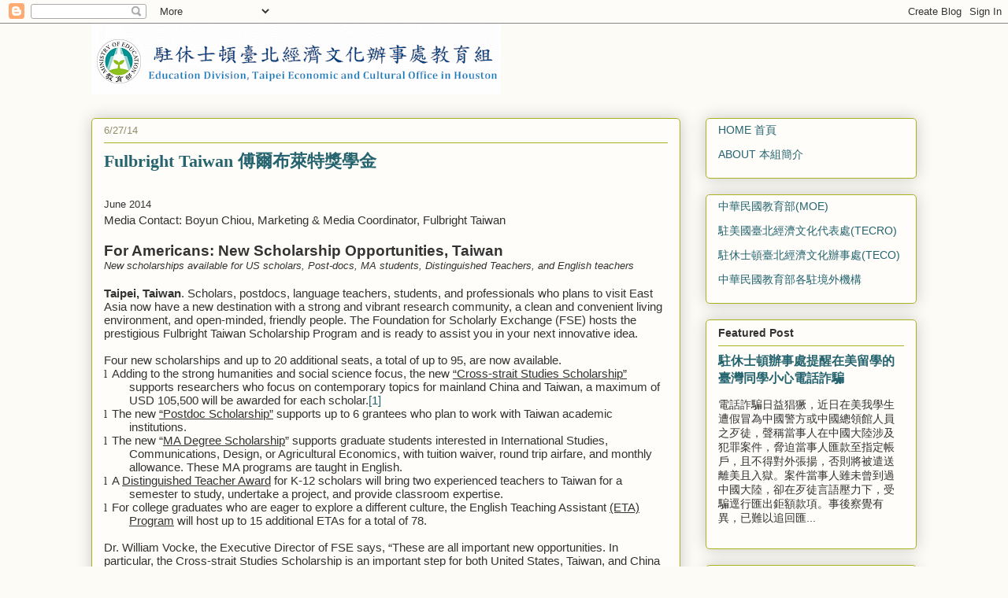

--- FILE ---
content_type: text/html; charset=UTF-8
request_url: https://www.moetw.org/2014/06/
body_size: 36602
content:
<!DOCTYPE html>
<html class='v2' dir='ltr' lang='en'>
<head>
<link href='https://www.blogger.com/static/v1/widgets/335934321-css_bundle_v2.css' rel='stylesheet' type='text/css'/>
<meta content='width=1100' name='viewport'/>
<meta content='text/html; charset=UTF-8' http-equiv='Content-Type'/>
<meta content='blogger' name='generator'/>
<link href='https://www.moetw.org/favicon.ico' rel='icon' type='image/x-icon'/>
<link href='http://www.moetw.org/2014/06/' rel='canonical'/>
<link rel="alternate" type="application/atom+xml" title="駐休士頓辦事處教育組 - Atom" href="https://www.moetw.org/feeds/posts/default" />
<link rel="alternate" type="application/rss+xml" title="駐休士頓辦事處教育組 - RSS" href="https://www.moetw.org/feeds/posts/default?alt=rss" />
<link rel="service.post" type="application/atom+xml" title="駐休士頓辦事處教育組 - Atom" href="https://www.blogger.com/feeds/7691666307335594058/posts/default" />
<!--Can't find substitution for tag [blog.ieCssRetrofitLinks]-->
<meta content='http://www.moetw.org/2014/06/' property='og:url'/>
<meta content='駐休士頓辦事處教育組' property='og:title'/>
<meta content='Education Division, Taipei Economic and Cultural Office in Houston' property='og:description'/>
<title>駐休士頓辦事處教育組: June 2014</title>
<style id='page-skin-1' type='text/css'><!--
/*
-----------------------------------------------
Blogger Template Style
Name:     Awesome Inc.
Designer: Tina Chen
URL:      tinachen.org
----------------------------------------------- */
/* Content
----------------------------------------------- */
body {
font: normal normal 13px Arial, Tahoma, Helvetica, FreeSans, sans-serif;
color: #333333;
background: #fcfbf5 none repeat scroll top left;
}
html body .content-outer {
min-width: 0;
max-width: 100%;
width: 100%;
}
a:link {
text-decoration: none;
color: #25646e;
}
a:visited {
text-decoration: none;
color: #4b7058;
}
a:hover {
text-decoration: underline;
color: #22aab1;
}
.body-fauxcolumn-outer .cap-top {
position: absolute;
z-index: 1;
height: 276px;
width: 100%;
background: transparent none repeat-x scroll top left;
_background-image: none;
}
/* Columns
----------------------------------------------- */
.content-inner {
padding: 0;
}
.header-inner .section {
margin: 0 16px;
}
.tabs-inner .section {
margin: 0 16px;
}
.main-inner {
padding-top: 30px;
}
.main-inner .column-center-inner,
.main-inner .column-left-inner,
.main-inner .column-right-inner {
padding: 0 5px;
}
*+html body .main-inner .column-center-inner {
margin-top: -30px;
}
#layout .main-inner .column-center-inner {
margin-top: 0;
}
/* Header
----------------------------------------------- */
.header-outer {
margin: 0 0 0 0;
background: transparent none repeat scroll 0 0;
}
.Header h1 {
font: normal normal 48px Georgia, Utopia, 'Palatino Linotype', Palatino, serif;
color: #333333;
text-shadow: 0 0 -1px #000000;
}
.Header h1 a {
color: #333333;
}
.Header .description {
font: normal normal 20px Georgia, Utopia, 'Palatino Linotype', Palatino, serif;
color: #908d6a;
}
.header-inner .Header .titlewrapper,
.header-inner .Header .descriptionwrapper {
padding-left: 0;
padding-right: 0;
margin-bottom: 0;
}
.header-inner .Header .titlewrapper {
padding-top: 22px;
}
/* Tabs
----------------------------------------------- */
.tabs-outer {
overflow: hidden;
position: relative;
background: #b3ca88 url(https://resources.blogblog.com/blogblog/data/1kt/awesomeinc/tabs_gradient_light.png) repeat scroll 0 0;
}
#layout .tabs-outer {
overflow: visible;
}
.tabs-cap-top, .tabs-cap-bottom {
position: absolute;
width: 100%;
border-top: 1px solid #908d6a;
}
.tabs-cap-bottom {
bottom: 0;
}
.tabs-inner .widget li a {
display: inline-block;
margin: 0;
padding: .6em 1.5em;
font: normal normal 13px Arial, Tahoma, Helvetica, FreeSans, sans-serif;
color: #333333;
border-top: 1px solid #908d6a;
border-bottom: 1px solid #908d6a;
border-left: 1px solid #908d6a;
height: 16px;
line-height: 16px;
}
.tabs-inner .widget li:last-child a {
border-right: 1px solid #908d6a;
}
.tabs-inner .widget li.selected a, .tabs-inner .widget li a:hover {
background: #63704b url(https://resources.blogblog.com/blogblog/data/1kt/awesomeinc/tabs_gradient_light.png) repeat-x scroll 0 -100px;
color: #ffffff;
}
/* Headings
----------------------------------------------- */
h2 {
font: normal bold 14px Arial, Tahoma, Helvetica, FreeSans, sans-serif;
color: #333333;
}
/* Widgets
----------------------------------------------- */
.main-inner .section {
margin: 0 27px;
padding: 0;
}
.main-inner .column-left-outer,
.main-inner .column-right-outer {
margin-top: 0;
}
#layout .main-inner .column-left-outer,
#layout .main-inner .column-right-outer {
margin-top: 0;
}
.main-inner .column-left-inner,
.main-inner .column-right-inner {
background: transparent none repeat 0 0;
-moz-box-shadow: 0 0 0 rgba(0, 0, 0, .2);
-webkit-box-shadow: 0 0 0 rgba(0, 0, 0, .2);
-goog-ms-box-shadow: 0 0 0 rgba(0, 0, 0, .2);
box-shadow: 0 0 0 rgba(0, 0, 0, .2);
-moz-border-radius: 5px;
-webkit-border-radius: 5px;
-goog-ms-border-radius: 5px;
border-radius: 5px;
}
#layout .main-inner .column-left-inner,
#layout .main-inner .column-right-inner {
margin-top: 0;
}
.sidebar .widget {
font: normal normal 14px Arial, Tahoma, Helvetica, FreeSans, sans-serif;
color: #333333;
}
.sidebar .widget a:link {
color: #25646e;
}
.sidebar .widget a:visited {
color: #4b7058;
}
.sidebar .widget a:hover {
color: #22aab1;
}
.sidebar .widget h2 {
text-shadow: 0 0 -1px #000000;
}
.main-inner .widget {
background-color: #fefdfa;
border: 1px solid #aab123;
padding: 0 15px 15px;
margin: 20px -16px;
-moz-box-shadow: 0 0 20px rgba(0, 0, 0, .2);
-webkit-box-shadow: 0 0 20px rgba(0, 0, 0, .2);
-goog-ms-box-shadow: 0 0 20px rgba(0, 0, 0, .2);
box-shadow: 0 0 20px rgba(0, 0, 0, .2);
-moz-border-radius: 5px;
-webkit-border-radius: 5px;
-goog-ms-border-radius: 5px;
border-radius: 5px;
}
.main-inner .widget h2 {
margin: 0 -0;
padding: .6em 0 .5em;
border-bottom: 1px solid transparent;
}
.footer-inner .widget h2 {
padding: 0 0 .4em;
border-bottom: 1px solid transparent;
}
.main-inner .widget h2 + div, .footer-inner .widget h2 + div {
border-top: 1px solid #aab123;
padding-top: 8px;
}
.main-inner .widget .widget-content {
margin: 0 -0;
padding: 7px 0 0;
}
.main-inner .widget ul, .main-inner .widget #ArchiveList ul.flat {
margin: -8px -15px 0;
padding: 0;
list-style: none;
}
.main-inner .widget #ArchiveList {
margin: -8px 0 0;
}
.main-inner .widget ul li, .main-inner .widget #ArchiveList ul.flat li {
padding: .5em 15px;
text-indent: 0;
color: #666666;
border-top: 0 solid #aab123;
border-bottom: 1px solid transparent;
}
.main-inner .widget #ArchiveList ul li {
padding-top: .25em;
padding-bottom: .25em;
}
.main-inner .widget ul li:first-child, .main-inner .widget #ArchiveList ul.flat li:first-child {
border-top: none;
}
.main-inner .widget ul li:last-child, .main-inner .widget #ArchiveList ul.flat li:last-child {
border-bottom: none;
}
.post-body {
position: relative;
}
.main-inner .widget .post-body ul {
padding: 0 2.5em;
margin: .5em 0;
list-style: disc;
}
.main-inner .widget .post-body ul li {
padding: 0.25em 0;
margin-bottom: .25em;
color: #333333;
border: none;
}
.footer-inner .widget ul {
padding: 0;
list-style: none;
}
.widget .zippy {
color: #666666;
}
/* Posts
----------------------------------------------- */
body .main-inner .Blog {
padding: 0;
margin-bottom: 1em;
background-color: transparent;
border: none;
-moz-box-shadow: 0 0 0 rgba(0, 0, 0, 0);
-webkit-box-shadow: 0 0 0 rgba(0, 0, 0, 0);
-goog-ms-box-shadow: 0 0 0 rgba(0, 0, 0, 0);
box-shadow: 0 0 0 rgba(0, 0, 0, 0);
}
.main-inner .section:last-child .Blog:last-child {
padding: 0;
margin-bottom: 1em;
}
.main-inner .widget h2.date-header {
margin: 0 -15px 1px;
padding: 0 0 0 0;
font: normal normal 13px Arial, Tahoma, Helvetica, FreeSans, sans-serif;
color: #908d6a;
background: transparent none no-repeat scroll top left;
border-top: 0 solid #aab123;
border-bottom: 1px solid transparent;
-moz-border-radius-topleft: 0;
-moz-border-radius-topright: 0;
-webkit-border-top-left-radius: 0;
-webkit-border-top-right-radius: 0;
border-top-left-radius: 0;
border-top-right-radius: 0;
position: static;
bottom: 100%;
right: 15px;
text-shadow: 0 0 -1px #000000;
}
.main-inner .widget h2.date-header span {
font: normal normal 13px Arial, Tahoma, Helvetica, FreeSans, sans-serif;
display: block;
padding: .5em 15px;
border-left: 0 solid #aab123;
border-right: 0 solid #aab123;
}
.date-outer {
position: relative;
margin: 30px 0 20px;
padding: 0 15px;
background-color: #fefdfa;
border: 1px solid #aab123;
-moz-box-shadow: 0 0 20px rgba(0, 0, 0, .2);
-webkit-box-shadow: 0 0 20px rgba(0, 0, 0, .2);
-goog-ms-box-shadow: 0 0 20px rgba(0, 0, 0, .2);
box-shadow: 0 0 20px rgba(0, 0, 0, .2);
-moz-border-radius: 5px;
-webkit-border-radius: 5px;
-goog-ms-border-radius: 5px;
border-radius: 5px;
}
.date-outer:first-child {
margin-top: 0;
}
.date-outer:last-child {
margin-bottom: 20px;
-moz-border-radius-bottomleft: 5px;
-moz-border-radius-bottomright: 5px;
-webkit-border-bottom-left-radius: 5px;
-webkit-border-bottom-right-radius: 5px;
-goog-ms-border-bottom-left-radius: 5px;
-goog-ms-border-bottom-right-radius: 5px;
border-bottom-left-radius: 5px;
border-bottom-right-radius: 5px;
}
.date-posts {
margin: 0 -0;
padding: 0 0;
clear: both;
}
.post-outer, .inline-ad {
border-top: 1px solid #aab123;
margin: 0 -0;
padding: 15px 0;
}
.post-outer {
padding-bottom: 10px;
}
.post-outer:first-child {
padding-top: 0;
border-top: none;
}
.post-outer:last-child, .inline-ad:last-child {
border-bottom: none;
}
.post-body {
position: relative;
}
.post-body img {
padding: 8px;
background: #ffffff;
border: 1px solid #cccccc;
-moz-box-shadow: 0 0 20px rgba(0, 0, 0, .2);
-webkit-box-shadow: 0 0 20px rgba(0, 0, 0, .2);
box-shadow: 0 0 20px rgba(0, 0, 0, .2);
-moz-border-radius: 5px;
-webkit-border-radius: 5px;
border-radius: 5px;
}
h3.post-title, h4 {
font: normal bold 22px Georgia, Utopia, 'Palatino Linotype', Palatino, serif;
color: #25646e;
}
h3.post-title a {
font: normal bold 22px Georgia, Utopia, 'Palatino Linotype', Palatino, serif;
color: #25646e;
}
h3.post-title a:hover {
color: #22aab1;
text-decoration: underline;
}
.post-header {
margin: 0 0 1em;
}
.post-body {
line-height: 1.4;
}
.post-outer h2 {
color: #333333;
}
.post-footer {
margin: 1.5em 0 0;
}
#blog-pager {
padding: 15px;
font-size: 120%;
background-color: #fefdfa;
border: 1px solid #aab123;
-moz-box-shadow: 0 0 20px rgba(0, 0, 0, .2);
-webkit-box-shadow: 0 0 20px rgba(0, 0, 0, .2);
-goog-ms-box-shadow: 0 0 20px rgba(0, 0, 0, .2);
box-shadow: 0 0 20px rgba(0, 0, 0, .2);
-moz-border-radius: 5px;
-webkit-border-radius: 5px;
-goog-ms-border-radius: 5px;
border-radius: 5px;
-moz-border-radius-topleft: 5px;
-moz-border-radius-topright: 5px;
-webkit-border-top-left-radius: 5px;
-webkit-border-top-right-radius: 5px;
-goog-ms-border-top-left-radius: 5px;
-goog-ms-border-top-right-radius: 5px;
border-top-left-radius: 5px;
border-top-right-radius-topright: 5px;
margin-top: 1em;
}
.blog-feeds, .post-feeds {
margin: 1em 0;
text-align: center;
color: #333333;
}
.blog-feeds a, .post-feeds a {
color: #25646e;
}
.blog-feeds a:visited, .post-feeds a:visited {
color: #4b7058;
}
.blog-feeds a:hover, .post-feeds a:hover {
color: #22aab1;
}
.post-outer .comments {
margin-top: 2em;
}
/* Comments
----------------------------------------------- */
.comments .comments-content .icon.blog-author {
background-repeat: no-repeat;
background-image: url([data-uri]);
}
.comments .comments-content .loadmore a {
border-top: 1px solid #908d6a;
border-bottom: 1px solid #908d6a;
}
.comments .continue {
border-top: 2px solid #908d6a;
}
/* Footer
----------------------------------------------- */
.footer-outer {
margin: -20px 0 -1px;
padding: 20px 0 0;
color: #333333;
overflow: hidden;
}
.footer-fauxborder-left {
border-top: 1px solid #aab123;
background: #fefdfa none repeat scroll 0 0;
-moz-box-shadow: 0 0 20px rgba(0, 0, 0, .2);
-webkit-box-shadow: 0 0 20px rgba(0, 0, 0, .2);
-goog-ms-box-shadow: 0 0 20px rgba(0, 0, 0, .2);
box-shadow: 0 0 20px rgba(0, 0, 0, .2);
margin: 0 -20px;
}
/* Mobile
----------------------------------------------- */
body.mobile {
background-size: auto;
}
.mobile .body-fauxcolumn-outer {
background: transparent none repeat scroll top left;
}
*+html body.mobile .main-inner .column-center-inner {
margin-top: 0;
}
.mobile .main-inner .widget {
padding: 0 0 15px;
}
.mobile .main-inner .widget h2 + div,
.mobile .footer-inner .widget h2 + div {
border-top: none;
padding-top: 0;
}
.mobile .footer-inner .widget h2 {
padding: 0.5em 0;
border-bottom: none;
}
.mobile .main-inner .widget .widget-content {
margin: 0;
padding: 7px 0 0;
}
.mobile .main-inner .widget ul,
.mobile .main-inner .widget #ArchiveList ul.flat {
margin: 0 -15px 0;
}
.mobile .main-inner .widget h2.date-header {
right: 0;
}
.mobile .date-header span {
padding: 0.4em 0;
}
.mobile .date-outer:first-child {
margin-bottom: 0;
border: 1px solid #aab123;
-moz-border-radius-topleft: 5px;
-moz-border-radius-topright: 5px;
-webkit-border-top-left-radius: 5px;
-webkit-border-top-right-radius: 5px;
-goog-ms-border-top-left-radius: 5px;
-goog-ms-border-top-right-radius: 5px;
border-top-left-radius: 5px;
border-top-right-radius: 5px;
}
.mobile .date-outer {
border-color: #aab123;
border-width: 0 1px 1px;
}
.mobile .date-outer:last-child {
margin-bottom: 0;
}
.mobile .main-inner {
padding: 0;
}
.mobile .header-inner .section {
margin: 0;
}
.mobile .post-outer, .mobile .inline-ad {
padding: 5px 0;
}
.mobile .tabs-inner .section {
margin: 0 10px;
}
.mobile .main-inner .widget h2 {
margin: 0;
padding: 0;
}
.mobile .main-inner .widget h2.date-header span {
padding: 0;
}
.mobile .main-inner .widget .widget-content {
margin: 0;
padding: 7px 0 0;
}
.mobile #blog-pager {
border: 1px solid transparent;
background: #fefdfa none repeat scroll 0 0;
}
.mobile .main-inner .column-left-inner,
.mobile .main-inner .column-right-inner {
background: transparent none repeat 0 0;
-moz-box-shadow: none;
-webkit-box-shadow: none;
-goog-ms-box-shadow: none;
box-shadow: none;
}
.mobile .date-posts {
margin: 0;
padding: 0;
}
.mobile .footer-fauxborder-left {
margin: 0;
border-top: inherit;
}
.mobile .main-inner .section:last-child .Blog:last-child {
margin-bottom: 0;
}
.mobile-index-contents {
color: #333333;
}
.mobile .mobile-link-button {
background: #25646e url(https://resources.blogblog.com/blogblog/data/1kt/awesomeinc/tabs_gradient_light.png) repeat scroll 0 0;
}
.mobile-link-button a:link, .mobile-link-button a:visited {
color: #ffffff;
}
.mobile .tabs-inner .PageList .widget-content {
background: transparent;
border-top: 1px solid;
border-color: #908d6a;
color: #333333;
}
.mobile .tabs-inner .PageList .widget-content .pagelist-arrow {
border-left: 1px solid #908d6a;
}

--></style>
<style id='template-skin-1' type='text/css'><!--
body {
min-width: 1080px;
}
.content-outer, .content-fauxcolumn-outer, .region-inner {
min-width: 1080px;
max-width: 1080px;
_width: 1080px;
}
.main-inner .columns {
padding-left: 0px;
padding-right: 300px;
}
.main-inner .fauxcolumn-center-outer {
left: 0px;
right: 300px;
/* IE6 does not respect left and right together */
_width: expression(this.parentNode.offsetWidth -
parseInt("0px") -
parseInt("300px") + 'px');
}
.main-inner .fauxcolumn-left-outer {
width: 0px;
}
.main-inner .fauxcolumn-right-outer {
width: 300px;
}
.main-inner .column-left-outer {
width: 0px;
right: 100%;
margin-left: -0px;
}
.main-inner .column-right-outer {
width: 300px;
margin-right: -300px;
}
#layout {
min-width: 0;
}
#layout .content-outer {
min-width: 0;
width: 800px;
}
#layout .region-inner {
min-width: 0;
width: auto;
}
body#layout div.add_widget {
padding: 8px;
}
body#layout div.add_widget a {
margin-left: 32px;
}
--></style>
<link href='https://www.blogger.com/dyn-css/authorization.css?targetBlogID=7691666307335594058&amp;zx=6b743ed5-e49c-4ad5-9926-9059b57f45f8' media='none' onload='if(media!=&#39;all&#39;)media=&#39;all&#39;' rel='stylesheet'/><noscript><link href='https://www.blogger.com/dyn-css/authorization.css?targetBlogID=7691666307335594058&amp;zx=6b743ed5-e49c-4ad5-9926-9059b57f45f8' rel='stylesheet'/></noscript>
<meta name='google-adsense-platform-account' content='ca-host-pub-1556223355139109'/>
<meta name='google-adsense-platform-domain' content='blogspot.com'/>

<link rel="stylesheet" href="https://fonts.googleapis.com/css2?display=swap&family=Roboto"></head>
<body class='loading variant-renewable'>
<div class='navbar section' id='navbar' name='Navbar'><div class='widget Navbar' data-version='1' id='Navbar1'><script type="text/javascript">
    function setAttributeOnload(object, attribute, val) {
      if(window.addEventListener) {
        window.addEventListener('load',
          function(){ object[attribute] = val; }, false);
      } else {
        window.attachEvent('onload', function(){ object[attribute] = val; });
      }
    }
  </script>
<div id="navbar-iframe-container"></div>
<script type="text/javascript" src="https://apis.google.com/js/platform.js"></script>
<script type="text/javascript">
      gapi.load("gapi.iframes:gapi.iframes.style.bubble", function() {
        if (gapi.iframes && gapi.iframes.getContext) {
          gapi.iframes.getContext().openChild({
              url: 'https://www.blogger.com/navbar/7691666307335594058?origin\x3dhttps://www.moetw.org',
              where: document.getElementById("navbar-iframe-container"),
              id: "navbar-iframe"
          });
        }
      });
    </script><script type="text/javascript">
(function() {
var script = document.createElement('script');
script.type = 'text/javascript';
script.src = '//pagead2.googlesyndication.com/pagead/js/google_top_exp.js';
var head = document.getElementsByTagName('head')[0];
if (head) {
head.appendChild(script);
}})();
</script>
</div></div>
<div class='body-fauxcolumns'>
<div class='fauxcolumn-outer body-fauxcolumn-outer'>
<div class='cap-top'>
<div class='cap-left'></div>
<div class='cap-right'></div>
</div>
<div class='fauxborder-left'>
<div class='fauxborder-right'></div>
<div class='fauxcolumn-inner'>
</div>
</div>
<div class='cap-bottom'>
<div class='cap-left'></div>
<div class='cap-right'></div>
</div>
</div>
</div>
<div class='content'>
<div class='content-fauxcolumns'>
<div class='fauxcolumn-outer content-fauxcolumn-outer'>
<div class='cap-top'>
<div class='cap-left'></div>
<div class='cap-right'></div>
</div>
<div class='fauxborder-left'>
<div class='fauxborder-right'></div>
<div class='fauxcolumn-inner'>
</div>
</div>
<div class='cap-bottom'>
<div class='cap-left'></div>
<div class='cap-right'></div>
</div>
</div>
</div>
<div class='content-outer'>
<div class='content-cap-top cap-top'>
<div class='cap-left'></div>
<div class='cap-right'></div>
</div>
<div class='fauxborder-left content-fauxborder-left'>
<div class='fauxborder-right content-fauxborder-right'></div>
<div class='content-inner'>
<header>
<div class='header-outer'>
<div class='header-cap-top cap-top'>
<div class='cap-left'></div>
<div class='cap-right'></div>
</div>
<div class='fauxborder-left header-fauxborder-left'>
<div class='fauxborder-right header-fauxborder-right'></div>
<div class='region-inner header-inner'>
<div class='header section' id='header' name='Header'><div class='widget Header' data-version='1' id='Header1'>
<div id='header-inner'>
<a href='https://www.moetw.org/' style='display: block'>
<img alt='駐休士頓辦事處教育組' height='90px; ' id='Header1_headerimg' src='https://blogger.googleusercontent.com/img/b/R29vZ2xl/AVvXsEjFFPS6J2CRkICHx32v3hqvkOWY02RcqDgNVcERBUzeNEYzDKNO6zJEVx4r3-ryxC6Et7eWjDToveZ2hNO58_OgytPc__lwoCrO9oTnS2l3hFii17-edTUDWfSMPQ9l2JtIZP8dmpHWK_-E/s1600/MOETW_banner_1.gif' style='display: block' width='520px; '/>
</a>
</div>
</div></div>
</div>
</div>
<div class='header-cap-bottom cap-bottom'>
<div class='cap-left'></div>
<div class='cap-right'></div>
</div>
</div>
</header>
<div class='tabs-outer'>
<div class='tabs-cap-top cap-top'>
<div class='cap-left'></div>
<div class='cap-right'></div>
</div>
<div class='fauxborder-left tabs-fauxborder-left'>
<div class='fauxborder-right tabs-fauxborder-right'></div>
<div class='region-inner tabs-inner'>
<div class='tabs no-items section' id='crosscol' name='Cross-Column'></div>
<div class='tabs no-items section' id='crosscol-overflow' name='Cross-Column 2'></div>
</div>
</div>
<div class='tabs-cap-bottom cap-bottom'>
<div class='cap-left'></div>
<div class='cap-right'></div>
</div>
</div>
<div class='main-outer'>
<div class='main-cap-top cap-top'>
<div class='cap-left'></div>
<div class='cap-right'></div>
</div>
<div class='fauxborder-left main-fauxborder-left'>
<div class='fauxborder-right main-fauxborder-right'></div>
<div class='region-inner main-inner'>
<div class='columns fauxcolumns'>
<div class='fauxcolumn-outer fauxcolumn-center-outer'>
<div class='cap-top'>
<div class='cap-left'></div>
<div class='cap-right'></div>
</div>
<div class='fauxborder-left'>
<div class='fauxborder-right'></div>
<div class='fauxcolumn-inner'>
</div>
</div>
<div class='cap-bottom'>
<div class='cap-left'></div>
<div class='cap-right'></div>
</div>
</div>
<div class='fauxcolumn-outer fauxcolumn-left-outer'>
<div class='cap-top'>
<div class='cap-left'></div>
<div class='cap-right'></div>
</div>
<div class='fauxborder-left'>
<div class='fauxborder-right'></div>
<div class='fauxcolumn-inner'>
</div>
</div>
<div class='cap-bottom'>
<div class='cap-left'></div>
<div class='cap-right'></div>
</div>
</div>
<div class='fauxcolumn-outer fauxcolumn-right-outer'>
<div class='cap-top'>
<div class='cap-left'></div>
<div class='cap-right'></div>
</div>
<div class='fauxborder-left'>
<div class='fauxborder-right'></div>
<div class='fauxcolumn-inner'>
</div>
</div>
<div class='cap-bottom'>
<div class='cap-left'></div>
<div class='cap-right'></div>
</div>
</div>
<!-- corrects IE6 width calculation -->
<div class='columns-inner'>
<div class='column-center-outer'>
<div class='column-center-inner'>
<div class='main section' id='main' name='Main'><div class='widget Blog' data-version='1' id='Blog1'>
<div class='blog-posts hfeed'>

          <div class="date-outer">
        
<h2 class='date-header'><span>6/27/14</span></h2>

          <div class="date-posts">
        
<div class='post-outer'>
<div class='post hentry uncustomized-post-template' itemprop='blogPost' itemscope='itemscope' itemtype='http://schema.org/BlogPosting'>
<meta content='7691666307335594058' itemprop='blogId'/>
<meta content='8849186118547644693' itemprop='postId'/>
<a name='8849186118547644693'></a>
<h3 class='post-title entry-title' itemprop='name'>
<a href='https://www.moetw.org/2014/06/fulbright-taiwan.html'>Fulbright Taiwan 傅爾布萊特獎學金</a>
</h3>
<div class='post-header'>
<div class='post-header-line-1'></div>
</div>
<div class='post-body entry-content' id='post-body-8849186118547644693' itemprop='description articleBody'>
<div class="MsoNormal">
<br /></div>
<div class="MsoNormal">
<span lang="EN-US" style="font-family: &quot;arial&quot; , &quot;sans-serif&quot;;">June
2014<o:p></o:p></span></div>
<div class="MsoNormal">
<span lang="EN-US" style="font-family: &quot;arial&quot; , &quot;sans-serif&quot;; font-size: 11.5pt;">Media
Contact: Boyun Chiou, Marketing &amp; Media Coordinator, Fulbright Taiwan<o:p></o:p></span></div>
<div class="MsoNormal">
<br /></div>
<div class="MsoNormal" style="line-height: 115%;">
<b><span lang="EN-US" style="font-family: &quot;arial&quot; , &quot;sans-serif&quot;; font-size: 14.0pt; line-height: 115%;">For Americans: New
Scholarship Opportunities, Taiwan<o:p></o:p></span></b></div>
<div class="MsoNormal">
<i><span lang="EN-US" style="font-family: &quot;arial&quot; , &quot;sans-serif&quot;;">New scholarships available for US
scholars, Post-docs, MA students, Distinguished Teachers, and English teachers<o:p></o:p></span></i></div>
<div class="MsoNormal">
<br /></div>
<div class="MsoNormal" style="line-height: 13.0pt; mso-line-height-rule: exactly;">
<b><span lang="EN-US" style="font-family: &quot;arial&quot; , &quot;sans-serif&quot;; font-size: 11.0pt;">Taipei, Taiwan</span></b><span lang="EN-US" style="font-family: &quot;arial&quot; , &quot;sans-serif&quot;; font-size: 11.0pt;">. Scholars, postdocs,
language teachers, students, and professionals who plans to visit East Asia now
have a new destination with a strong and vibrant research community, a clean
and convenient living environment, and open-minded, friendly people. The
Foundation for Scholarly Exchange (FSE) hosts the prestigious Fulbright Taiwan Scholarship
Program and is ready to assist you in your next innovative idea.<o:p></o:p></span></div>
<div class="MsoNormal" style="line-height: 13.0pt; mso-line-height-rule: exactly;">
<br /></div>
<div class="MsoNormal" style="line-height: 13.0pt; mso-line-height-rule: exactly;">
<span lang="EN-US" style="font-family: &quot;arial&quot; , &quot;sans-serif&quot;; font-size: 11.0pt;">Four new scholarships
and up to 20 additional seats, a total of up to 95, are now available. <o:p></o:p></span></div>
<div class="MsoListParagraph" style="line-height: 13.0pt; margin-left: 24.0pt; mso-line-height-rule: exactly; mso-list: l0 level1 lfo1; mso-para-margin-left: 0gd; text-indent: -24.0pt;">
<!--[if !supportLists]--><span lang="EN-US" style="font-family: &quot;wingdings&quot;; font-size: 11.0pt;">l<span style="font-family: &quot;times new roman&quot;; font-size: 7pt; line-height: normal;">&nbsp;&nbsp;
</span></span><!--[endif]--><span lang="EN-US" style="font-family: &quot;arial&quot; , &quot;sans-serif&quot;; font-size: 11.0pt;">Adding to the strong humanities and social
science focus, the new <u>&#8220;Cross-strait Studies Scholarship&#8221;</u> supports researchers
who focus on contemporary topics for mainland China and Taiwan, a maximum of
USD 105,500 will be awarded for each scholar.<a href="file:///C:/Users/owner/Downloads/For_Americans-New_Scholarships.docx#_ftn1" name="_ftnref1" title=""><span class="MsoFootnoteReference"><!--[if !supportFootnotes]--><span class="MsoFootnoteReference"><span lang="EN-US" style="font-size: 11pt;">[1]</span></span><!--[endif]--></span></a>
<o:p></o:p></span></div>
<div class="MsoListParagraph" style="line-height: 13.0pt; margin-left: 24.0pt; mso-line-height-rule: exactly; mso-list: l0 level1 lfo1; mso-para-margin-left: 0gd; text-indent: -24.0pt;">
<!--[if !supportLists]--><span lang="EN-US" style="font-family: &quot;wingdings&quot;; font-size: 11.0pt;">l<span style="font-family: &quot;times new roman&quot;; font-size: 7pt; line-height: normal;">&nbsp;&nbsp;
</span></span><!--[endif]--><span lang="EN-US" style="font-family: &quot;arial&quot; , &quot;sans-serif&quot;; font-size: 11.0pt;">The new <u>&#8220;Postdoc Scholarship&#8221;</u> supports
up to 6 grantees who plan to work with Taiwan academic institutions. <o:p></o:p></span></div>
<div class="MsoListParagraph" style="line-height: 13.0pt; margin-left: 24.0pt; mso-line-height-rule: exactly; mso-list: l0 level1 lfo1; mso-para-margin-left: 0gd; text-indent: -24.0pt;">
<!--[if !supportLists]--><span lang="EN-US" style="font-family: &quot;wingdings&quot;; font-size: 11.0pt;">l<span style="font-family: &quot;times new roman&quot;; font-size: 7pt; line-height: normal;">&nbsp;&nbsp;
</span></span><!--[endif]--><span lang="EN-US" style="font-family: &quot;arial&quot; , &quot;sans-serif&quot;; font-size: 11.0pt;">The new &#8220;<u>MA Degree Scholarship</u>&#8221; supports
graduate students interested in International Studies, Communications, Design,
or Agricultural Economics, with tuition waiver, round trip airfare, and monthly
allowance. These MA programs are taught in English. <o:p></o:p></span></div>
<div class="MsoListParagraph" style="line-height: 13.0pt; margin-left: 24.0pt; mso-line-height-rule: exactly; mso-list: l0 level1 lfo1; mso-para-margin-left: 0gd; text-indent: -24.0pt;">
<!--[if !supportLists]--><span lang="EN-US" style="font-family: &quot;wingdings&quot;; font-size: 11.0pt;">l<span style="font-family: &quot;times new roman&quot;; font-size: 7pt; line-height: normal;">&nbsp;&nbsp;
</span></span><!--[endif]--><span lang="EN-US" style="font-family: &quot;arial&quot; , &quot;sans-serif&quot;; font-size: 11.0pt;">A <u>Distinguished Teacher Award</u> for K-12
scholars will bring two experienced teachers to Taiwan for a semester to study,
undertake a project, and provide classroom expertise.<o:p></o:p></span></div>
<div class="MsoListParagraph" style="line-height: 13.0pt; margin-left: 24.0pt; mso-line-height-rule: exactly; mso-list: l0 level1 lfo1; mso-para-margin-left: 0gd; text-indent: -24.0pt;">
<!--[if !supportLists]--><span lang="EN-US" style="font-family: &quot;wingdings&quot;; font-size: 11.0pt;">l<span style="font-family: &quot;times new roman&quot;; font-size: 7pt; line-height: normal;">&nbsp;&nbsp;
</span></span><!--[endif]--><span lang="EN-US" style="font-family: &quot;arial&quot; , &quot;sans-serif&quot;; font-size: 11.0pt;">For college graduates who are eager to explore
a different culture, the English Teaching Assistant <u>(ETA) Program</u> will host
up to 15 additional ETAs for a total of 78.&nbsp;
<o:p></o:p></span></div>
<div class="MsoNormal" style="line-height: 13.0pt; mso-line-height-rule: exactly;">
<br /></div>
<div class="MsoNormal" style="line-height: 13.0pt; mso-line-height-rule: exactly;">
<span lang="EN-US" style="font-family: &quot;arial&quot; , &quot;sans-serif&quot;; font-size: 11.0pt;">Dr.
William Vocke, the Executive Director of FSE says, &#8220;These are all important new
opportunities. In particular, the Cross-strait Studies Scholarship is an
important step for both United States, Taiwan, and China to explore a new avenues
of exchange and cooperation. The Fulbright Taiwan vision is, &#8216;a world with a little
more knowledge, and a little less conflict,&#8217; and we are happy to provide this
opportunity. &#8220;</span><span lang="EN-US" style="font-family: &quot;新細明體&quot; , &quot;serif&quot;; font-size: 11.0pt;"><o:p></o:p></span></div>
<div class="MsoNormal" style="line-height: 13.0pt; mso-line-height-rule: exactly;">
<br /></div>
<div class="MsoNormal" style="line-height: 13.0pt; mso-line-height-rule: exactly;">
<span lang="EN-US" style="font-family: &quot;arial&quot; , &quot;sans-serif&quot;; font-size: 11.0pt;">Scholars,
post-docs, MA students, Teachers, and ETAs should consider applying. The
supportive research environment, attractive living conditions, and rich,
creative culture will turn a new page to your life. To apply for the
scholarship at Fulbright Taiwan, visit fulbright.org.tw <u>or</u> iie.org
(students) <u>or</u> cies.org (scholars)<o:p></o:p></span></div>
<div class="MsoNormal" style="line-height: 12.0pt; mso-line-height-rule: exactly;">
<br /></div>
<div class="MsoNormal" style="line-height: 12.0pt; mso-line-height-rule: exactly;">
<br /></div>
<div class="MsoNormal" style="line-height: 12.0pt; mso-line-height-rule: exactly;">
<br /></div>
<div class="MsoNormal" style="line-height: 150%;">
<b><span lang="EN-US" style="font-family: &quot;arial&quot; , &quot;sans-serif&quot;; font-size: 14.0pt; line-height: 150%;">About the Foundation for
Scholarly Exchange (FSE)<o:p></o:p></span></b></div>
<div class="MsoNormal" style="line-height: 13.0pt; mso-line-height-rule: exactly;">
<span lang="EN-US" style="font-family: &quot;arial&quot; , &quot;sans-serif&quot;; font-size: 11.0pt;">FSE
(Fulbright Taiwan) is one of approximately 50 bi-national/bilateral
organizations in the world established to administer the Fulbright educational
exchange program outside the U.S. Over the past 50 years, the Foundation has
financed over 1,600 Taiwan Fulbright grantees to the U.S. and more than 1,300
U.S. Fulbright grantees to Taiwan.<o:p></o:p></span></div>
<div class="MsoNormal" style="line-height: 13.0pt; mso-line-height-rule: exactly;">
<br /></div>
<div class="MsoNormal" style="line-height: 13.0pt; mso-line-height-rule: exactly;">
<span lang="EN-US" style="font-family: &quot;arial&quot; , &quot;sans-serif&quot;; font-size: 11.0pt;">Taiwan&#8217;s
Fulbright Program receives support from U.S. government through the American
Institute in Taiwan (AIT) and the U.S. Department of State (DOS), and from the Taiwanese
government through the Ministries of Foreign Affairs and Education (MOFA) (MOE)
and the local governments of Yilan, Kaohsiung, Kinmen, Taichung, Taipei, and
Taitung. Founded in 1947 in Nanjing, suspended until 1957 and restarted,
formalized in 1964, and renamed in 1979 FSE&#8217;s role is the facilitator for all
Fulbright programs in Taiwan. It operates under a broad mandate to promote a
&#8220;world of a little more knowledge and a little less conflict,&#8221; through the
medium of international exchange. FSE&#8217;s Board of Directors includes 5 American
members and 5 Taiwan members who are the governing body for this legal,
international non-profit entity.<o:p></o:p></span></div>
<div class="MsoNormal" style="line-height: 12.0pt; mso-line-height-rule: exactly;">
<br /></div>
<div class="MsoNormal" style="line-height: 150%;">
<b><span lang="EN-US" style="font-family: &quot;arial&quot; , &quot;sans-serif&quot;; font-size: 14.0pt; line-height: 150%;">About the Fulbright Program<o:p></o:p></span></b></div>
<div class="MsoNormal" style="line-height: 13.0pt; mso-line-height-rule: exactly;">
<span lang="EN-US" style="font-family: &quot;arial&quot; , &quot;sans-serif&quot;; font-size: 11.0pt;">The
Fulbright Program is the flagship international educational exchange program
sponsored by the U.S. government and is designed to increase mutual
understanding between the people of the United States and the people of other
countries. Fulbright offers approximately 8,000 competitive, merit-based grants
annually for Students, Scholars, Teachers, Professionals, and Groups. Grants
are available for U.S. citizens to go to abroad and for non-U.S. citizens to
come to the U.S.<o:p></o:p></span></div>
<br />
<div>
<!--[if !supportFootnotes]--><br clear="all" />
<hr align="left" size="1" width="33%" />
<!--[endif]-->

<br />
<div id="ftn1">
<div class="MsoFootnoteText">
<a href="file:///C:/Users/owner/Downloads/For_Americans-New_Scholarships.docx#_ftnref1" name="_ftn1" title=""><span class="MsoFootnoteReference"><span lang="EN-US" style="font-family: &quot;arial&quot; , &quot;sans-serif&quot;; font-size: 8.0pt;"><!--[if !supportFootnotes]--><span class="MsoFootnoteReference"><span lang="EN-US" style="font-size: 8pt;">[1]</span></span><!--[endif]--></span></span></a><span lang="EN-US" style="font-family: &quot;arial&quot; , &quot;sans-serif&quot;; font-size: 8.0pt;">
The calculation of the grant is based on the length and other attributes, the
foundation reserve the final decision of the award amount.</span></div>
<div class="MsoFootnoteText">
<span lang="EN-US" style="font-family: &quot;arial&quot; , &quot;sans-serif&quot;; font-size: 8.0pt;"><br /></span></div>
<div class="MsoFootnoteText">
<br /></div>
</div>
</div>
<br />
<br />
<span style="background-color: white; color: #222222; font-family: &quot;arial&quot; , sans-serif; font-size: 12.800000190734863px;"><br /></span>
<br />
<div class="MsoNormal">
<b><span style="font-family: &quot;新細明體&quot; , &quot;serif&quot;; mso-bidi-font-family: 新細明體; mso-fareast-language: ZH-TW;">媒體聯絡人&#65306;學術交流基金會 邱柏耘先生<span lang="EN-US"><o:p></o:p></span></span></b></div>
<div class="MsoNormal">
<br /></div>
<div class="MsoNormal">
<b><span style="font-family: &quot;新細明體&quot; , &quot;serif&quot;; mso-bidi-font-family: 新細明體; mso-fareast-language: ZH-TW;">傅爾布萊特獎學金額度增加並增設新獎項<span lang="EN-US"><o:p></o:p></span></span></b></div>
<div class="MsoNormal">
<i><span style="font-family: &quot;新細明體&quot; , &quot;serif&quot;; mso-bidi-font-family: 新細明體; mso-fareast-language: ZH-TW;">臺美學術交流的新哩程<span lang="EN-US"><o:p></o:p></span></span></i></div>
<div class="MsoNormal">
<br /></div>
<div class="MsoNormal">
<span lang="EN-US" style="font-family: &quot;新細明體&quot; , &quot;serif&quot;; mso-bidi-font-family: 新細明體; mso-fareast-language: ZH-TW;">(</span><span style="font-family: &quot;新細明體&quot; , &quot;serif&quot;; mso-bidi-font-family: 新細明體; mso-fareast-language: ZH-TW;">臺北&#65292;台灣<span lang="EN-US">) </span>在物價飛漲的年代&#65292;學術交流基金會<span lang="EN-US">(Fulbright
Taiwan)</span>董事會決定<u>大幅提高傅爾布萊特獎學金額度</u>來因應這個大趨勢&#12290;這項決策將提高台灣赴美攻讀博士學生與研究學者的獎助金額&#12290;<span lang="EN-US"><o:p></o:p></span></span></div>
<div class="MsoListParagraph" style="margin-left: 24.0pt; mso-list: l0 level1 lfo1; mso-para-margin-left: 0gd; text-indent: -24.0pt;">
<!--[if !supportLists]--><span lang="EN-US" style="font-family: &quot;wingdings&quot;; mso-bidi-font-family: Wingdings; mso-fareast-font-family: Wingdings; mso-fareast-language: ZH-TW;">l<span style="font-family: &quot;times new roman&quot;; font-size: 7pt;">&nbsp;&nbsp;
</span></span><!--[endif]--><span style="font-family: &quot;新細明體&quot; , &quot;serif&quot;; mso-bidi-font-family: 新細明體; mso-fareast-language: ZH-TW;">攻讀博士學位學生獎學金&#65306;提供<span lang="EN-US">1</span>名全額獎助&#65292;最多新台幣<span lang="EN-US">150</span>萬元&#65288;美金<span lang="EN-US">50,000</span>元&#65289;&#12290;另有<span lang="EN-US">12</span>名部分獎助&#65292;每位新台幣<span lang="EN-US">45</span>萬元&#65288;美金<span lang="EN-US">15,000</span>元&#65289;<span lang="EN-US"><o:p></o:p></span></span></div>
<div class="MsoListParagraph" style="margin-left: 24.0pt; mso-list: l0 level1 lfo1; mso-para-margin-left: 0gd; text-indent: -24.0pt;">
<!--[if !supportLists]--><span lang="EN-US" style="font-family: &quot;wingdings&quot;; mso-bidi-font-family: Wingdings; mso-fareast-font-family: Wingdings; mso-fareast-language: ZH-TW;">l<span style="font-family: &quot;times new roman&quot;; font-size: 7pt;">&nbsp;&nbsp;
</span></span><!--[endif]--><span style="font-family: &quot;新細明體&quot; , &quot;serif&quot;; mso-bidi-font-family: 新細明體; mso-fareast-language: ZH-TW;">資深學者獎助金&#65306;提供<span lang="EN-US">1</span>名全額獎助&#65292;最多新台幣<span lang="EN-US">120</span>萬元&#65288;美金<span lang="EN-US">40,000</span>元&#65289;&#12290;另有<span lang="EN-US">25</span>位部分獎助&#65292;每名新台幣<span lang="EN-US">45</span>萬元&#65288;美金<span lang="EN-US">15,000</span>元&#65289;<span lang="EN-US"><o:p></o:p></span></span></div>
<div class="MsoNormal">
<br /></div>
<div class="MsoNormal">
<span style="font-family: &quot;新細明體&quot; , &quot;serif&quot;; mso-bidi-font-family: 新細明體; mso-fareast-language: ZH-TW;">除了獎助金額提高外&#65292;基金會亦增設多樣新獎項&#65292;包括&#65306;<span lang="EN-US"><o:p></o:p></span></span></div>
<div class="MsoListParagraph" style="margin-left: 24.0pt; mso-list: l2 level1 lfo2; mso-para-margin-left: 0gd; text-indent: -24.0pt;">
<!--[if !supportLists]--><span lang="EN-US" style="font-family: &quot;wingdings&quot;; mso-bidi-font-family: Wingdings; mso-fareast-font-family: Wingdings; mso-fareast-language: ZH-TW;">l<span style="font-family: &quot;times new roman&quot;; font-size: 7pt;">&nbsp;&nbsp;
</span></span><!--[endif]--><u><span style="font-family: &quot;新細明體&quot; , &quot;serif&quot;; mso-bidi-font-family: 新細明體; mso-fareast-language: ZH-TW;">早期療育</span></u><span style="font-family: &quot;新細明體&quot; , &quot;serif&quot;; mso-bidi-font-family: 新細明體; mso-fareast-language: ZH-TW;">與<u>老人健康促進</u>是台灣社會福利的重要趨勢&#12290;為充實這兩大領域專家學者的知識交流與建構機制&#65292;學術交流基金會與深耕早期療育與老人健康促進領域多年的台塑集團共同成立全新獎學金項目&#65306;&#12300;傅爾布萊特&#65293;台塑關係企業獎助學金&#12301;&#12290;<span lang="EN-US"><o:p></o:p></span></span></div>
<div class="MsoListParagraph" style="margin-left: 48.0pt; mso-list: l2 level2 lfo2; mso-para-margin-left: 0gd; text-indent: -24.0pt;">
<!--[if !supportLists]--><span lang="EN-US" style="font-family: &quot;wingdings&quot;; mso-bidi-font-family: Wingdings; mso-fareast-font-family: Wingdings; mso-fareast-language: ZH-TW;">n<span style="font-family: &quot;times new roman&quot;; font-size: 7pt;">&nbsp;&nbsp;
</span></span><!--[endif]--><u><span style="font-family: &quot;新細明體&quot; , &quot;serif&quot;; mso-bidi-font-family: 新細明體; mso-fareast-language: ZH-TW;">資深學者</span></u><span style="font-family: &quot;新細明體&quot; , &quot;serif&quot;; mso-bidi-font-family: 新細明體; mso-fareast-language: ZH-TW;">類<span lang="EN-US"><o:p></o:p></span></span></div>
<div class="MsoListParagraph" style="margin-left: 48.0pt; mso-list: l2 level2 lfo2; mso-para-margin-left: 0gd; text-indent: -24.0pt;">
<!--[if !supportLists]--><span lang="EN-US" style="font-family: &quot;wingdings&quot;; mso-bidi-font-family: Wingdings; mso-fareast-font-family: Wingdings; mso-fareast-language: ZH-TW;">n<span style="font-family: &quot;times new roman&quot;; font-size: 7pt;">&nbsp;&nbsp;
</span></span><!--[endif]--><u><span style="font-family: &quot;新細明體&quot; , &quot;serif&quot;; mso-bidi-font-family: 新細明體; mso-fareast-language: ZH-TW;">專業人員</span></u><span style="font-family: &quot;新細明體&quot; , &quot;serif&quot;; mso-bidi-font-family: 新細明體; mso-fareast-language: ZH-TW;">類<span lang="EN-US"><o:p></o:p></span></span></div>
<div class="MsoListParagraph" style="margin-left: 24.0pt; mso-list: l2 level1 lfo2; mso-para-margin-left: 0gd; text-indent: -24.0pt;">
<!--[if !supportLists]--><span lang="EN-US" style="font-family: &quot;wingdings&quot;; mso-bidi-font-family: Wingdings; mso-fareast-font-family: Wingdings; mso-fareast-language: ZH-TW;">l<span style="font-family: &quot;times new roman&quot;; font-size: 7pt;">&nbsp;&nbsp;
</span></span><!--[endif]--><span style="font-family: &quot;新細明體&quot; , &quot;serif&quot;; mso-bidi-font-family: 新細明體; mso-fareast-language: ZH-TW;">學術交流基金會與美國杜蘭大學法學院合作成立<u>攻讀法學碩士學位</u>獎助金&#12290;該校位於美國路易西安納州&#65292;是美國<span lang="EN-US">50</span>州中唯一一州與台灣一樣採用歐陸法系作為立法基礎&#12290;<span lang="EN-US"><o:p></o:p></span></span></div>
<div class="MsoNormal">
<br /></div>
<div class="MsoNormal">
<span style="font-family: &quot;新細明體&quot; , &quot;serif&quot;; mso-bidi-font-family: 新細明體; mso-fareast-language: ZH-TW;">學術交流基金會執行長李博士表示&#65292;&#12300;傅爾布萊特&#65293;台塑關係企業獎助學金&#12301;為第一個美國傅爾布萊特計劃與台灣民間企業合作之獎學金&#65292;象徵著現今台灣企業除了關注台灣本土問題&#65292;更願意跨出下一步&#65292;與國際接軌&#65292;非常值得肯定&#12290;而&#12300;傅爾布萊特法學碩士獎學金&#12301;亦是我們爭取台灣學生在國際教育上發光發熱機會的新里程碑&#12290;<span lang="EN-US"><o:p></o:p></span></span></div>
<div class="MsoNormal">
<br /></div>
<div class="MsoNormal">
<span style="font-family: &quot;新細明體&quot; , &quot;serif&quot;; mso-bidi-font-family: 新細明體; mso-fareast-language: ZH-TW;">此外&#65292;語言教師之交流亦是基金會著重的獎助項目之一&#65306;<span lang="EN-US"><o:p></o:p></span></span></div>
<div class="MsoListParagraph" style="margin-left: 24.0pt; mso-list: l1 level1 lfo3; mso-para-margin-left: 0gd; text-indent: -24.0pt;">
<!--[if !supportLists]--><span lang="EN-US" style="font-family: &quot;wingdings&quot;; mso-bidi-font-family: Wingdings; mso-fareast-font-family: Wingdings; mso-fareast-language: ZH-TW;">l<span style="font-family: &quot;times new roman&quot;; font-size: 7pt;">&nbsp;&nbsp;
</span></span><!--[endif]--><u><span style="font-family: &quot;新細明體&quot; , &quot;serif&quot;; mso-bidi-font-family: 新細明體; mso-fareast-language: ZH-TW;">英語教師赴美進修暨協助華語教學獎助計畫</span></u><span lang="EN-US" style="font-family: &quot;新細明體&quot; , &quot;serif&quot;; mso-bidi-font-family: 新細明體; mso-fareast-language: ZH-TW;">(FLTA)</span><span style="font-family: &quot;新細明體&quot; , &quot;serif&quot;; mso-bidi-font-family: 新細明體; mso-fareast-language: ZH-TW;">近年為一個新的項目&#12290;選送青年英語教師赴美修習一年&#65292;並同時擔任華語協同教學活動&#12290;獎助內容包含&#65306;學費&#12289;機票&#12289;食宿及生活津貼&#12290;<span lang="EN-US"><o:p></o:p></span></span></div>
<div class="MsoListParagraph" style="margin-left: 24.0pt; mso-list: l1 level1 lfo3; mso-para-margin-left: 0gd; text-indent: -24.0pt;">
<!--[if !supportLists]--><span lang="EN-US" style="font-family: &quot;wingdings&quot;; mso-bidi-font-family: Wingdings; mso-fareast-font-family: Wingdings; mso-fareast-language: ZH-TW;">l<span style="font-family: &quot;times new roman&quot;; font-size: 7pt;">&nbsp;&nbsp;
</span></span><!--[endif]--><u><span style="font-family: &quot;新細明體&quot; , &quot;serif&quot;; mso-bidi-font-family: 新細明體; mso-fareast-language: ZH-TW;">優秀教師計畫</span></u><span style="font-family: &quot;新細明體&quot; , &quot;serif&quot;; mso-bidi-font-family: 新細明體; mso-fareast-language: ZH-TW;">將贊助中小學資深教師至印地安那大學研修一學期&#12289;分享教學經驗&#65292;並完成一項專案&#12290; <span lang="EN-US"><o:p></o:p></span></span></div>
<div class="MsoListParagraph" style="margin-left: 24.0pt; mso-para-margin-left: 0gd;">
<br /></div>
<div class="MsoNormal">
<span style="font-family: &quot;新細明體&quot; , &quot;serif&quot;; mso-bidi-font-family: 新細明體; mso-fareast-language: ZH-TW;">各類獎學金已開放線上申請&#65292;學生類獎項於<span lang="EN-US">8</span>月<span lang="EN-US">1</span>日截止&#65292;英語教師赴美進修暨協助華語教學獎助計畫教師類別於<span lang="EN-US">8</span>月<span lang="EN-US">15</span>日截止&#65292;學者類及優秀教師計畫教師於<span lang="EN-US">10</span>月<span lang="EN-US">31</span>日截止&#12290;詳情請參考學術交流基金會網站&#65306;</span><span lang="EN-US"><a href="http://www.fulbright.org.tw/"><span style="font-family: &quot;新細明體&quot; , &quot;serif&quot;; mso-bidi-font-family: 新細明體; mso-fareast-language: ZH-TW;">http://www.fulbright.org.tw/</span></a></span><span lang="EN-US" style="font-family: &quot;新細明體&quot; , &quot;serif&quot;; mso-bidi-font-family: 新細明體; mso-fareast-language: ZH-TW;"> </span><span style="font-family: &quot;新細明體&quot; , &quot;serif&quot;; mso-bidi-font-family: 新細明體; mso-fareast-language: ZH-TW;">或致電林小姐&#65306;<span lang="EN-US">02-2388-2100
</span>分機<span lang="EN-US">112<o:p></o:p></span></span></div>
<div class="MsoNormal">
<br /></div>
<div class="MsoNormal">
<br /></div>
<div class="MsoNormal">
<b><span style="font-family: &quot;新細明體&quot; , &quot;serif&quot;; mso-bidi-font-family: 新細明體; mso-fareast-language: ZH-TW;">關於學術交流基金會<span lang="EN-US"> Foundation for Scholarly Exchange (Fulbright
Taiwan)<o:p></o:p></span></span></b></div>
<div class="MsoNormal">
<br /></div>
<div class="MsoNormal">
<span style="font-family: &quot;新細明體&quot; , &quot;serif&quot;; mso-bidi-font-family: 新細明體; mso-fareast-language: ZH-TW;">學術交流基金會<span lang="EN-US"> (Fulbright Taiwan/FSE)
</span>係美國與世界<span lang="EN-US">150</span>個國家或組織共同推動傅爾布萊特計畫<span lang="EN-US">
(Fulbright Program) </span>單位之一&#65292;其中有<span lang="EN-US">50</span>個單位是由雙邊政府共同成立的獨立運作基金會&#65292;學術交流基金會即是其一&#12290;半世紀以來&#65292;學術交流基金會提供約<span lang="EN-US">1,300</span>位美國學人及<span lang="EN-US">1,600</span>位台灣的學人進行雙向交流&#12290;<span lang="EN-US"><o:p></o:p></span></span></div>
<div class="MsoNormal">
<br /></div>
<div class="MsoNormal">
<span style="font-family: &quot;新細明體&quot; , &quot;serif&quot;; mso-bidi-font-family: 新細明體; mso-fareast-language: ZH-TW;">台灣傅爾布萊特交換計畫分別由美國政府透過美國在台協會<span lang="EN-US">(AIT)</span>&#12289;美國國務院<span lang="EN-US">(DOS)</span>&#65292;及台灣政府透過外交部<span lang="EN-US">(MOFA)</span>&#12289;教育部<span lang="EN-US">(MOE)</span>&#12289;宜蘭&#12289;高雄&#12289;金門&#12289;台中&#12289;台北及台東縣市政府共同支持&#12290;本計畫於<span lang="EN-US">1947</span>年成立於南京&#65292;歷經數年動盪&#65292;於<span lang="EN-US">1957</span>年重新於台灣啟動&#65292;歷經<span lang="EN-US">1964</span>年正規化並於<span lang="EN-US"> 1979</span>年更名&#65292;學術交流基金會持續於台灣推行各項傅爾布萊特學人交換計畫&#12290;基金會在董事會的監督下&#65292;旨在透過國際交流來推廣&#12300;給世界多一點點知識&#65292;少一點點衝突&#12301;這項願景&#12290;董事會由<span lang="EN-US">5</span>位美國董事及<span lang="EN-US">5</span>位臺灣董事&#65292;共同監管此一合法之國際型非營利組織&#12290;<span lang="EN-US"><o:p></o:p></span></span></div>
<div class="MsoNormal">
<br /></div>
<div class="MsoNormal">
<br /></div>
<div class="MsoNormal">
<b><span style="font-family: &quot;新細明體&quot; , &quot;serif&quot;; mso-bidi-font-family: 新細明體; mso-fareast-language: ZH-TW;">關於傅爾布萊特計畫 <span lang="EN-US">(the Fulbright Program)<o:p></o:p></span></span></b></div>
<br />
<div class="MsoNormal">
<span style="font-family: &quot;新細明體&quot; , &quot;serif&quot;; mso-bidi-font-family: 新細明體; mso-fareast-language: ZH-TW;">傅爾布萊特計畫是美國政府支持下最頂尖的國際教育交換計畫&#65292;旨在促進各國與美國人民的相互瞭解&#12290;該計畫每年篩選約<span lang="EN-US">8,000</span>個卓越且具有競爭力的學生&#12289;學者&#12289;老師&#12289;專業人員或團體提供獎助&#12290;這項獎助適用於美國公民申請出國交流&#65292;或非美國公民申請赴美交流&#12290;<span lang="EN-US"><o:p></o:p></span></span></div>
<br />
<br />
<div style='clear: both;'></div>
</div>
<div class='post-footer'>
<div class='post-footer-line post-footer-line-1'>
<span class='post-author vcard'>
Posted by
<span class='fn' itemprop='author' itemscope='itemscope' itemtype='http://schema.org/Person'>
<span itemprop='name'>Isabelle Chen</span>
</span>
</span>
<span class='post-timestamp'>
at
<meta content='http://www.moetw.org/2014/06/fulbright-taiwan.html' itemprop='url'/>
<a class='timestamp-link' href='https://www.moetw.org/2014/06/fulbright-taiwan.html' rel='bookmark' title='permanent link'><abbr class='published' itemprop='datePublished' title='2014-06-27T17:55:00-05:00'>5:55&#8239;PM</abbr></a>
</span>
<span class='post-comment-link'>
</span>
<span class='post-icons'>
<span class='item-control blog-admin pid-1724032217'>
<a href='https://www.blogger.com/post-edit.g?blogID=7691666307335594058&postID=8849186118547644693&from=pencil' title='Edit Post'>
<img alt='' class='icon-action' height='18' src='https://resources.blogblog.com/img/icon18_edit_allbkg.gif' width='18'/>
</a>
</span>
</span>
<div class='post-share-buttons goog-inline-block'>
<a class='goog-inline-block share-button sb-email' href='https://www.blogger.com/share-post.g?blogID=7691666307335594058&postID=8849186118547644693&target=email' target='_blank' title='Email This'><span class='share-button-link-text'>Email This</span></a><a class='goog-inline-block share-button sb-blog' href='https://www.blogger.com/share-post.g?blogID=7691666307335594058&postID=8849186118547644693&target=blog' onclick='window.open(this.href, "_blank", "height=270,width=475"); return false;' target='_blank' title='BlogThis!'><span class='share-button-link-text'>BlogThis!</span></a><a class='goog-inline-block share-button sb-twitter' href='https://www.blogger.com/share-post.g?blogID=7691666307335594058&postID=8849186118547644693&target=twitter' target='_blank' title='Share to X'><span class='share-button-link-text'>Share to X</span></a><a class='goog-inline-block share-button sb-facebook' href='https://www.blogger.com/share-post.g?blogID=7691666307335594058&postID=8849186118547644693&target=facebook' onclick='window.open(this.href, "_blank", "height=430,width=640"); return false;' target='_blank' title='Share to Facebook'><span class='share-button-link-text'>Share to Facebook</span></a><a class='goog-inline-block share-button sb-pinterest' href='https://www.blogger.com/share-post.g?blogID=7691666307335594058&postID=8849186118547644693&target=pinterest' target='_blank' title='Share to Pinterest'><span class='share-button-link-text'>Share to Pinterest</span></a>
</div>
</div>
<div class='post-footer-line post-footer-line-2'>
<span class='post-labels'>
Labels:
<a href='https://www.moetw.org/search/label/%E6%B4%BB%E5%8B%95%E9%80%9A%E7%9F%A5' rel='tag'>活動通知</a>,
<a href='https://www.moetw.org/search/label/%E7%A0%94%E7%A9%B6%E7%8D%8E%E5%8A%A9' rel='tag'>研究獎助</a>
</span>
</div>
<div class='post-footer-line post-footer-line-3'>
<span class='post-location'>
</span>
</div>
</div>
</div>
</div>

          </div></div>
        

          <div class="date-outer">
        
<h2 class='date-header'><span>6/19/14</span></h2>

          <div class="date-posts">
        
<div class='post-outer'>
<div class='post hentry uncustomized-post-template' itemprop='blogPost' itemscope='itemscope' itemtype='http://schema.org/BlogPosting'>
<meta content='https://blogger.googleusercontent.com/img/b/R29vZ2xl/AVvXsEj3sq2BqT44AhaR08MjyK0ZXNmRI5M1tecemcuuAxpI68u_oWJoaKYPS9zDxwn4VfT3moDpPFm3wMQCNj0H-bc-TPCAY0KQMLNlZXRyb-DS0kFI42y4qiY1wbVuXrDBLyY9kdZ8SIx0gdA/s1600/DSC01245c.jpg' itemprop='image_url'/>
<meta content='7691666307335594058' itemprop='blogId'/>
<meta content='3689735314617490992' itemprop='postId'/>
<a name='3689735314617490992'></a>
<h3 class='post-title entry-title' itemprop='name'>
<a href='https://www.moetw.org/2014/06/sharing-2014-moe-scholarship-students.html'>Sharing 2014 MOE Scholarship Students&#8217; Excitement!</a>
</h3>
<div class='post-header'>
<div class='post-header-line-1'></div>
</div>
<div class='post-body entry-content' id='post-body-3689735314617490992' itemprop='description articleBody'>
<table align="center" cellpadding="0" cellspacing="0" class="tr-caption-container" style="margin-left: auto; margin-right: auto; text-align: center;"><tbody>
<tr><td style="text-align: center;"><a href="https://blogger.googleusercontent.com/img/b/R29vZ2xl/AVvXsEj3sq2BqT44AhaR08MjyK0ZXNmRI5M1tecemcuuAxpI68u_oWJoaKYPS9zDxwn4VfT3moDpPFm3wMQCNj0H-bc-TPCAY0KQMLNlZXRyb-DS0kFI42y4qiY1wbVuXrDBLyY9kdZ8SIx0gdA/s1600/DSC01245c.jpg" imageanchor="1" style="margin-left: auto; margin-right: auto;"><img border="0" height="179" src="https://blogger.googleusercontent.com/img/b/R29vZ2xl/AVvXsEj3sq2BqT44AhaR08MjyK0ZXNmRI5M1tecemcuuAxpI68u_oWJoaKYPS9zDxwn4VfT3moDpPFm3wMQCNj0H-bc-TPCAY0KQMLNlZXRyb-DS0kFI42y4qiY1wbVuXrDBLyY9kdZ8SIx0gdA/s1600/DSC01245c.jpg" width="320" /></a></td></tr>
<tr><td class="tr-caption" style="text-align: center;"><div align="center" class="MsoNormal" style="margin-right: -0.35pt;">
<b><span lang="EN-US" style="font-family: &quot;Times New Roman&quot;,&quot;serif&quot;; font-size: 10.0pt; mso-font-kerning: 0pt;">Photo: (2<sup>nd</sup> row left 2) Education Division
Director Sophie Chou and Participants<o:p></o:p></span></b></div>
</td></tr>
</tbody></table>
<div class="MsoNormal" style="line-height: 150%; mso-margin-bottom-alt: auto; mso-margin-top-alt: auto; text-align: justify; text-justify: inter-ideograph;">
<span lang="EN-US" style="font-family: &quot;Times New Roman&quot;,&quot;serif&quot;; line-height: 150%; mso-bidi-font-size: 12.0pt; mso-bidi-font-weight: bold; mso-font-kerning: 0pt;"><br /></span></div>
<div class="MsoNormal" style="line-height: 150%; mso-margin-bottom-alt: auto; mso-margin-top-alt: auto; text-align: justify; text-justify: inter-ideograph;">
<span style="font-family: 'Times New Roman', serif; line-height: 150%;">After going through nearly two
months of application review process and several extensive discussions engaged in
the Ministry of Education (MOE) Scholarship Review Committee (Review Committee)
meetings, successful candidates have been finally determined among a handful of
outstanding candidates this year for the MOE Taiwan Scholarship and the MOE
Huayu Enrichment Scholarship (HES). Once the award lists were confirmed, the
Education Division of Taipei Economic and Cultural Office in Houston (the
Education Division, TECO) mailed out the notice of the Review Committee&#8217;s decisions
to candidates, both snail mail and e-mail.</span></div>
<div class="MsoNormal" style="line-height: 150%; mso-margin-bottom-alt: auto; mso-margin-top-alt: auto; text-align: justify; text-justify: inter-ideograph;">
<span lang="EN-US" style="font-family: &quot;Times New Roman&quot;,&quot;serif&quot;; line-height: 150%; mso-bidi-font-size: 12.0pt; mso-bidi-font-weight: bold; mso-font-kerning: 0pt;"><br /></span></div>
<div class="MsoNormal" style="line-height: 150%; mso-margin-bottom-alt: auto; mso-margin-top-alt: auto; text-align: justify; text-justify: inter-ideograph;">
<span lang="EN-US" style="font-family: &quot;Times New Roman&quot;,&quot;serif&quot;; line-height: 150%; mso-bidi-font-size: 12.0pt; mso-bidi-font-weight: bold; mso-font-kerning: 0pt;">Before the Memorial Day&#8217;s long
weekend holiday, Education Division&#8217;s e-mail box was flooded with messages
expressing excitements and gratitude as well as inquires on preparations for
departure to Taiwan from successful MOE scholarship candidates. To provide
those who are about to undertake studies in Taiwan with survival basics as
international students, invitations for an orientation in combination of lunch
meeting was sent by mid-May. The gathering came out to be a very enjoyable and
successful one taken place on Friday, May 30, 2014 at the Greenway Plaza, TECO-Houston
office.<o:p></o:p></span></div>
<div class="MsoNormal" style="line-height: 150%; mso-margin-bottom-alt: auto; mso-margin-top-alt: auto; text-align: justify; text-justify: inter-ideograph;">
<span lang="EN-US" style="font-family: &quot;Times New Roman&quot;,&quot;serif&quot;; line-height: 150%; mso-bidi-font-size: 12.0pt; mso-bidi-font-weight: bold; mso-font-kerning: 0pt;"><br /></span></div>
<div class="MsoNormal" style="line-height: 150%; mso-margin-bottom-alt: auto; mso-margin-top-alt: auto; text-align: justify; text-justify: inter-ideograph;">
<span lang="EN-US" style="font-family: &quot;Times New Roman&quot;,&quot;serif&quot;; line-height: 150%; mso-bidi-font-size: 12.0pt; mso-bidi-font-weight: bold; mso-font-kerning: 0pt;">In addition to the
awardee-to-be, college students who plan to study in Taiwan and local university
professors were also taking part in the event shared their travel experiences to
Taiwan and passions for getting to know more of the land, the culture, and the
people. While participants having the famous Taiwanese delicacies, Savory-Crispy
Chicken Nuggets in one hand, Pearl Milk Tea on the other, the Education
Division urged those who are interested in pursuing further study in Taiwan to
grab the &#8220;money opportunity-scholarship&#8221; offered by the MOE. A list of useful
websites was passed out to participants and practical advices were given to better
facilitate the needs of those future foreign students in Taiwan.<o:p></o:p></span></div>
<div class="MsoNormal" style="line-height: 150%; mso-margin-bottom-alt: auto; mso-margin-top-alt: auto; text-align: justify; text-justify: inter-ideograph;">
<span lang="EN-US" style="font-family: &quot;Times New Roman&quot;,&quot;serif&quot;; line-height: 150%; mso-bidi-font-size: 12.0pt; mso-bidi-font-weight: bold; mso-font-kerning: 0pt;"><br /></span></div>
<br />
<div class="MsoNormal" style="line-height: 150%; mso-margin-bottom-alt: auto; mso-margin-top-alt: auto; text-align: justify; text-justify: inter-ideograph;">
<span lang="EN-US" style="font-family: &quot;Times New Roman&quot;,&quot;serif&quot;; line-height: 150%; mso-bidi-font-size: 12.0pt; mso-bidi-font-weight: bold; mso-font-kerning: 0pt;">At the end of the presentation,
attendees responded enthusiastically by posing questions that came across their
minds. After all the answers were sought, they walked out of TECO with happy
stomach and great smiles on their faces. &#8220;I don&#8217;t have my return trip ticket
yet. I&#8217;ll see after my 9-month Huayu study with HES.&#8221; said one of the HES
recipients.<o:p></o:p></span></div>
<div class="MsoNormal" style="line-height: 150%; mso-margin-bottom-alt: auto; mso-margin-top-alt: auto; text-align: justify; text-justify: inter-ideograph;">
<span lang="EN-US" style="font-family: &quot;Times New Roman&quot;,&quot;serif&quot;; line-height: 150%; mso-bidi-font-size: 12.0pt; mso-bidi-font-weight: bold; mso-font-kerning: 0pt;"><br /></span></div>
<div class="MsoNormal">
<b><span style="font-family: &quot;新細明體&quot;,&quot;serif&quot;; mso-ascii-font-family: Calibri; mso-ascii-theme-font: minor-latin; mso-bidi-font-size: 12.0pt; mso-fareast-font-family: 新細明體; mso-fareast-theme-font: minor-fareast; mso-hansi-font-family: Calibri; mso-hansi-theme-font: minor-latin;">日期&#65306;</span></b><b><span lang="EN-US">103</span></b><b><span style="font-family: &quot;新細明體&quot;,&quot;serif&quot;; mso-ascii-font-family: Calibri; mso-ascii-theme-font: minor-latin; mso-bidi-font-size: 12.0pt; mso-fareast-font-family: 新細明體; mso-fareast-theme-font: minor-fareast; mso-hansi-font-family: Calibri; mso-hansi-theme-font: minor-latin;">年</span></b><b><span lang="EN-US">6</span></b><b><span style="font-family: &quot;新細明體&quot;,&quot;serif&quot;; mso-ascii-font-family: Calibri; mso-ascii-theme-font: minor-latin; mso-bidi-font-size: 12.0pt; mso-fareast-font-family: 新細明體; mso-fareast-theme-font: minor-fareast; mso-hansi-font-family: Calibri; mso-hansi-theme-font: minor-latin;">月</span></b><b><span lang="EN-US">4</span></b><b><span style="font-family: &quot;新細明體&quot;,&quot;serif&quot;; mso-ascii-font-family: Calibri; mso-ascii-theme-font: minor-latin; mso-bidi-font-size: 12.0pt; mso-fareast-font-family: 新細明體; mso-fareast-theme-font: minor-fareast; mso-hansi-font-family: Calibri; mso-hansi-theme-font: minor-latin;">日</span></b><b><span lang="EN-US"><o:p></o:p></span></b></div>
<div class="MsoNormal">
<b><span style="font-family: &quot;新細明體&quot;,&quot;serif&quot;; mso-ascii-font-family: Calibri; mso-ascii-theme-font: minor-latin; mso-bidi-font-size: 12.0pt; mso-fareast-font-family: 新細明體; mso-fareast-theme-font: minor-fareast; mso-hansi-font-family: Calibri; mso-hansi-theme-font: minor-latin;">發稿單位&#65306;駐休士頓辦事處教育組</span></b><b><span lang="EN-US"><o:p></o:p></span></b></div>
<div class="MsoNormal">
<b><span style="font-family: &quot;新細明體&quot;,&quot;serif&quot;; mso-ascii-font-family: Calibri; mso-ascii-theme-font: minor-latin; mso-bidi-font-size: 12.0pt; mso-fareast-font-family: 新細明體; mso-fareast-theme-font: minor-fareast; mso-hansi-font-family: Calibri; mso-hansi-theme-font: minor-latin;">發稿人&#65306;陳憶如</span></b><b><span lang="EN-US"><o:p></o:p></span></b></div>
<div class="MsoNormal" style="line-height: 150%; mso-margin-bottom-alt: auto; mso-margin-top-alt: auto; text-align: justify; text-justify: inter-ideograph;">
<span lang="EN-US" style="font-family: &quot;Times New Roman&quot;,&quot;serif&quot;; line-height: 150%; mso-bidi-font-size: 12.0pt; mso-bidi-font-weight: bold; mso-font-kerning: 0pt;">





</span></div>
<div class="MsoNormal">
<br /></div>
<div class="MsoNormal">
<b><span lang="EN-US"><br /></span></b></div>
<div class="MsoNormal" style="line-height: 150%; mso-margin-bottom-alt: auto; mso-margin-top-alt: auto; text-align: justify; text-justify: inter-ideograph;">
<span lang="EN-US" style="font-family: &quot;Times New Roman&quot;,&quot;serif&quot;; line-height: 150%; mso-bidi-font-size: 12.0pt; mso-bidi-font-weight: bold; mso-font-kerning: 0pt;"><br /></span></div>
<div style='clear: both;'></div>
</div>
<div class='post-footer'>
<div class='post-footer-line post-footer-line-1'>
<span class='post-author vcard'>
Posted by
<span class='fn' itemprop='author' itemscope='itemscope' itemtype='http://schema.org/Person'>
<span itemprop='name'>Isabelle Chen</span>
</span>
</span>
<span class='post-timestamp'>
at
<meta content='http://www.moetw.org/2014/06/sharing-2014-moe-scholarship-students.html' itemprop='url'/>
<a class='timestamp-link' href='https://www.moetw.org/2014/06/sharing-2014-moe-scholarship-students.html' rel='bookmark' title='permanent link'><abbr class='published' itemprop='datePublished' title='2014-06-19T16:38:00-05:00'>4:38&#8239;PM</abbr></a>
</span>
<span class='post-comment-link'>
</span>
<span class='post-icons'>
<span class='item-control blog-admin pid-1724032217'>
<a href='https://www.blogger.com/post-edit.g?blogID=7691666307335594058&postID=3689735314617490992&from=pencil' title='Edit Post'>
<img alt='' class='icon-action' height='18' src='https://resources.blogblog.com/img/icon18_edit_allbkg.gif' width='18'/>
</a>
</span>
</span>
<div class='post-share-buttons goog-inline-block'>
<a class='goog-inline-block share-button sb-email' href='https://www.blogger.com/share-post.g?blogID=7691666307335594058&postID=3689735314617490992&target=email' target='_blank' title='Email This'><span class='share-button-link-text'>Email This</span></a><a class='goog-inline-block share-button sb-blog' href='https://www.blogger.com/share-post.g?blogID=7691666307335594058&postID=3689735314617490992&target=blog' onclick='window.open(this.href, "_blank", "height=270,width=475"); return false;' target='_blank' title='BlogThis!'><span class='share-button-link-text'>BlogThis!</span></a><a class='goog-inline-block share-button sb-twitter' href='https://www.blogger.com/share-post.g?blogID=7691666307335594058&postID=3689735314617490992&target=twitter' target='_blank' title='Share to X'><span class='share-button-link-text'>Share to X</span></a><a class='goog-inline-block share-button sb-facebook' href='https://www.blogger.com/share-post.g?blogID=7691666307335594058&postID=3689735314617490992&target=facebook' onclick='window.open(this.href, "_blank", "height=430,width=640"); return false;' target='_blank' title='Share to Facebook'><span class='share-button-link-text'>Share to Facebook</span></a><a class='goog-inline-block share-button sb-pinterest' href='https://www.blogger.com/share-post.g?blogID=7691666307335594058&postID=3689735314617490992&target=pinterest' target='_blank' title='Share to Pinterest'><span class='share-button-link-text'>Share to Pinterest</span></a>
</div>
</div>
<div class='post-footer-line post-footer-line-2'>
<span class='post-labels'>
Labels:
<a href='https://www.moetw.org/search/label/%E6%95%99%E8%82%B2%E6%96%B0%E7%9F%A5' rel='tag'>教育新知</a>,
<a href='https://www.moetw.org/search/label/%E6%B4%BB%E5%8B%95%E9%80%9A%E7%9F%A5' rel='tag'>活動通知</a>
</span>
</div>
<div class='post-footer-line post-footer-line-3'>
<span class='post-location'>
</span>
</div>
</div>
</div>
</div>

          </div></div>
        

          <div class="date-outer">
        
<h2 class='date-header'><span>6/16/14</span></h2>

          <div class="date-posts">
        
<div class='post-outer'>
<div class='post hentry uncustomized-post-template' itemprop='blogPost' itemscope='itemscope' itemtype='http://schema.org/BlogPosting'>
<meta content='7691666307335594058' itemprop='blogId'/>
<meta content='6178934345952188258' itemprop='postId'/>
<a name='6178934345952188258'></a>
<h3 class='post-title entry-title' itemprop='name'>
<a href='https://www.moetw.org/2014/06/blog-post_16.html'>第十一屆世界華語文教學研討會</a>
</h3>
<div class='post-header'>
<div class='post-header-line-1'></div>
</div>
<div class='post-body entry-content' id='post-body-6178934345952188258' itemprop='description articleBody'>
<div class="MsoBodyTextIndent2" style="margin-left: 0cm; text-indent: 22pt;">
<span style="font-family: inherit;">世界華語文教育學會為結合華語文學者&#65292;於<span lang="EN-US">1984</span>年首創辦理&#12300;世界華語文教學研討會&#12301;&#65292;每三年舉辦一屆&#65292;積極推動全球華語文的研究與發展&#65292;深獲國際學界肯定&#12290;第十一屆世界華語文教學研討會將於<span lang="EN-US">2014</span>年<span lang="EN-US">12</span>月<span lang="EN-US">25</span>日至<span lang="EN-US">29</span>日在臺北舉辦&#65292;竭誠歡迎華語文學者及教師們共襄盛舉&#12290;<span lang="EN-US"><o:p></o:p></span></span></div>
<div class="MsoBodyTextIndent" style="margin: 6pt 0cm 3pt;">
<span style="font-family: inherit;"><b>一&#12289;會議主題</b><b>&#65306;共創華語文新世紀</b><b><span lang="EN-US"><o:p></o:p></span></b></span></div>
<div class="MsoBodyTextIndent2" style="margin: 0cm 0cm 3pt;">
<span style="font-family: inherit;"><b>二&#12289;會議形式&#65306;</b><b><span lang="EN-US"><o:p></o:p></span></b></span></div>
<div class="MsoBodyTextIndent2" style="margin: 0cm 0cm 3pt; text-indent: 22pt;">
<span style="font-family: inherit;">邀請國際知名學者&#12300;專題演講&#12301;&#65307;就當前重要議題安排&#12300;主題論壇&#12301;及&#12300;論文發表&#12301;&#12289;&#12300;工作坊&#12301;&#12289;&#12300;論文壁報展示&#12301;&#12290;<span lang="EN-US"><o:p></o:p></span></span></div>
<div class="MsoBodyTextIndent2" style="line-height: 150%; margin-left: 0cm;">
<span style="font-family: inherit;"><b><span style="line-height: 150%;">三&#12289;主題論壇&#65306;</span></b><b><span lang="EN-US" style="line-height: 150%;"><o:p></o:p></span></b></span></div>
<div class="MsoBodyTextIndent2" style="layout-grid-mode: char; line-height: 150%; margin-left: 11.0pt; mso-layout-grid-align: none; mso-para-margin-left: 1.0gd;">
<span style="font-family: inherit;"><span style="line-height: 150%;">&#65288;一&#65289;華語文發展之策略</span><span lang="EN-US" style="line-height: 150%;">&nbsp;&nbsp;&nbsp;&nbsp;&nbsp;&nbsp; </span><span style="line-height: 150%;">&#65288;四&#65289;華校之經營與規劃</span><span lang="EN-US" style="line-height: 150%;"><o:p></o:p></span></span></div>
<div class="MsoBodyTextIndent2" style="layout-grid-mode: char; line-height: 150%; margin-left: 0cm; mso-char-indent-count: 1.0; mso-layout-grid-align: none; text-indent: 11.0pt;">
<span style="font-family: inherit;"><span style="line-height: 150%;">&#65288;二&#65289;華語文教學之研究</span><span lang="EN-US" style="line-height: 150%;">&nbsp;&nbsp;&nbsp;&nbsp;&nbsp;&nbsp; </span><span style="line-height: 150%;">&#65288;五&#65289;華語文產業之推動</span><span lang="EN-US" style="line-height: 150%;"><o:p></o:p></span></span></div>
<div class="MsoBodyTextIndent2" style="layout-grid-mode: char; line-height: 150%; margin-left: 0cm; mso-char-indent-count: 1.0; mso-layout-grid-align: none; text-indent: 11.0pt;">
<span style="font-family: inherit;"><span style="line-height: 150%;">&#65288;三&#65289;華語文師資之培育</span><span lang="EN-US" style="line-height: 150%;"><o:p></o:p></span></span></div>
<div class="MsoBodyTextIndent2" style="layout-grid-mode: char; line-height: 150%; margin-left: 0cm; mso-char-indent-count: 1.0; mso-layout-grid-align: none; text-indent: 11.0pt;">
<span style="font-family: inherit;"><span style="line-height: 150%;"><br /></span></span></div>
<div class="MsoNormal" style="line-height: 115%; text-align: justify; text-justify: inter-ideograph;">
<span style="font-family: inherit;"><b><span style="line-height: 115%;">四&#12289;會議議題&#65306;</span></b><span style="line-height: 115%;">&#12300;</span><span style="line-height: 115%;">語言分析</span><span style="line-height: 115%;">&#12301;&#12289;&#12300;</span><span style="line-height: 115%;">教學應用</span><span style="line-height: 115%;">&#12301;&#12289;&#12300;華語文師資培育&#12301;&#12289;&#12300;華校之經營與規劃&#12301;&#12289;&#12300;</span><span style="line-height: 115%;">華語文產業之推動</span><span style="line-height: 115%;">&#12301;五大類</span><span lang="EN-US" style="line-height: 115%; mso-bidi-font-size: 11.0pt; mso-fareast-font-family: 標楷體; mso-hansi-font-family: 標楷體;"><o:p></o:p></span></span></div>
<div class="MsoNormal" style="line-height: 115%; text-align: justify; text-justify: inter-ideograph;">
<span style="font-family: inherit;"><span style="line-height: 115%;"><br /></span></span></div>
<div class="MsoNormal" style="line-height: 115%; margin-left: 11.0pt; mso-para-margin-left: 1.0gd; text-align: justify; text-justify: inter-ideograph;">
<span style="font-family: inherit;"><span style="line-height: 115%;">&#65288;一&#65289;語言分析</span><span lang="EN-US" style="line-height: 115%; mso-bidi-font-size: 11.0pt; mso-fareast-font-family: 標楷體;"><o:p></o:p></span></span></div>
<div class="MsoNormal" style="layout-grid-mode: char; line-height: 115%; margin-left: 33.0pt; mso-para-margin-left: 3.0gd; tab-stops: 78.0pt; text-align: justify; text-justify: inter-ideograph;">
<span style="font-family: inherit;"><span lang="EN-US" style="line-height: 115%; mso-bidi-font-size: 11.0pt; mso-fareast-font-family: 標楷體;">1.</span><span style="line-height: 115%;">華語語音&#12289;語法&#12289;語意&#12289;語用及詞彙研究</span><span lang="EN-US" style="line-height: 115%; mso-bidi-font-size: 11.0pt; mso-fareast-font-family: 標楷體;"><o:p></o:p></span></span></div>
<div class="MsoNormal" style="layout-grid-mode: char; line-height: 115%; margin-left: 33.0pt; mso-para-margin-left: 3.0gd; tab-stops: 78.0pt; text-align: justify; text-justify: inter-ideograph;">
<span style="font-family: inherit;"><span lang="EN-US" style="line-height: 115%; mso-bidi-font-size: 11.0pt; mso-fareast-font-family: 標楷體;">2.</span><span style="line-height: 115%;">華語與其他語言之對比分析</span><span lang="EN-US" style="line-height: 115%; mso-bidi-font-size: 11.0pt; mso-fareast-font-family: 標楷體;"><o:p></o:p></span></span></div>
<div class="MsoNormal" style="layout-grid-mode: char; line-height: 115%; margin-left: 33.0pt; mso-para-margin-left: 3.0gd; tab-stops: 78.0pt; text-align: justify; text-justify: inter-ideograph;">
<span style="font-family: inherit;"><span lang="EN-US" style="line-height: 115%; mso-bidi-font-size: 11.0pt; mso-fareast-font-family: 標楷體;">3.</span><span style="line-height: 115%;">華語與國別化教學研究</span><span lang="EN-US" style="line-height: 115%; mso-bidi-font-size: 11.0pt; mso-fareast-font-family: 標楷體;"><o:p></o:p></span></span></div>
<div class="MsoNormal" style="line-height: 115%; margin-left: 11.0pt; mso-para-margin-left: 1.0gd; text-align: justify; text-justify: inter-ideograph;">
<span style="font-family: inherit;"><span style="line-height: 115%;">&#65288;二&#65289;教學應用&#65288;以華語為第二語之教學研究&#65289;</span><span lang="EN-US" style="line-height: 115%; mso-bidi-font-size: 11.0pt; mso-fareast-font-family: 標楷體;"><o:p></o:p></span></span></div>
<div class="MsoNormal" style="layout-grid-mode: char; line-height: 115%; margin-left: 33.0pt; mso-para-margin-left: 3.0gd; tab-stops: 78.0pt; text-align: justify; text-justify: inter-ideograph;">
<span style="font-family: inherit;"><span lang="EN-US" style="line-height: 115%; mso-bidi-font-size: 11.0pt; mso-fareast-font-family: 標楷體;">1.</span><span style="line-height: 115%;">華語文教材教法&#12289;課程設計&#12289;能力測驗之探討</span><span lang="EN-US" style="line-height: 115%; mso-bidi-font-size: 11.0pt; mso-fareast-font-family: 標楷體;"><o:p></o:p></span></span></div>
<div class="MsoNormal" style="layout-grid-mode: char; line-height: 115%; margin-left: 33.0pt; mso-para-margin-left: 3.0gd; tab-stops: 78.0pt; text-align: justify; text-justify: inter-ideograph;">
<span style="font-family: inherit;"><span lang="EN-US" style="line-height: 115%; mso-bidi-font-size: 11.0pt; mso-fareast-font-family: 標楷體;">2.</span><span style="line-height: 115%;">華語數位科技</span><span lang="EN-US" style="line-height: 115%; mso-bidi-font-size: 11.0pt; mso-fareast-font-family: 標楷體;">/</span><span style="line-height: 115%;">典藏與學習平臺及其教學應用</span><span lang="EN-US" style="line-height: 115%; mso-bidi-font-size: 11.0pt; mso-fareast-font-family: 標楷體; mso-hansi-font-family: 標楷體;"><o:p></o:p></span></span></div>
<div class="MsoNormal" style="layout-grid-mode: char; line-height: 115%; margin-left: 33.0pt; mso-para-margin-left: 3.0gd; tab-stops: 78.0pt; text-align: justify; text-justify: inter-ideograph;">
<span style="font-family: inherit;"><span lang="EN-US" style="line-height: 115%; mso-bidi-font-size: 11.0pt; mso-fareast-font-family: 標楷體; mso-hansi-font-family: 標楷體;">3.</span><span style="line-height: 115%;">跨語言與跨文化教學探討</span><span lang="EN-US" style="line-height: 115%; mso-bidi-font-size: 11.0pt; mso-fareast-font-family: 標楷體;"><o:p></o:p></span></span></div>
<div class="MsoNormal" style="layout-grid-mode: char; line-height: 115%; margin-left: 11.0pt; mso-layout-grid-align: none; mso-para-margin-left: 1.0gd; text-align: justify; text-justify: inter-ideograph;">
<span style="font-family: inherit;"><span style="line-height: 115%;">&#65288;三&#65289;華語文師資培育</span><span lang="EN-US" style="line-height: 115%; mso-bidi-font-size: 11.0pt; mso-fareast-font-family: 標楷體; mso-hansi-font-family: 標楷體;"><o:p></o:p></span></span></div>
<div class="MsoNormal" style="layout-grid-mode: char; line-height: 115%; margin-left: 11.0pt; mso-layout-grid-align: none; mso-para-margin-left: 1.0gd; text-align: justify; text-justify: inter-ideograph;">
<span style="font-family: inherit;"><span lang="EN-US" style="line-height: 115%; mso-bidi-font-size: 11.0pt; mso-fareast-font-family: 標楷體; mso-hansi-font-family: 標楷體;">&nbsp;&nbsp;&nbsp; 1.</span><span style="line-height: 115%;">華語文師資培育與評鑑</span><span style="line-height: 115%; mso-bidi-font-size: 11.0pt; mso-fareast-font-family: 標楷體; mso-hansi-font-family: 標楷體;"> <span lang="EN-US">&nbsp;&nbsp;&nbsp;&nbsp;&nbsp;&nbsp;3.</span></span><span style="line-height: 115%;">華語文師資認證與推廣</span><span lang="EN-US" style="line-height: 115%; mso-bidi-font-size: 11.0pt; mso-fareast-font-family: 標楷體; mso-hansi-font-family: 標楷體;"><o:p></o:p></span></span></div>
<div class="MsoNormal" style="layout-grid-mode: char; line-height: 115%; margin-left: 11.0pt; mso-layout-grid-align: none; mso-para-margin-left: 1.0gd; text-align: justify; text-justify: inter-ideograph;">
<span style="font-family: inherit;"><span lang="EN-US" style="line-height: 115%; mso-bidi-font-size: 11.0pt; mso-fareast-font-family: 標楷體; mso-hansi-font-family: 標楷體;">&nbsp;&nbsp;&nbsp; 2.</span><span style="line-height: 115%;">華語文教學品質管理機制</span><span lang="EN-US" style="line-height: 115%; mso-bidi-font-size: 11.0pt; mso-fareast-font-family: 標楷體; mso-hansi-font-family: 標楷體;"><o:p></o:p></span></span></div>
<div class="MsoNormal" style="line-height: 115%; margin-left: 11.0pt; mso-para-margin-left: 1.0gd; text-align: justify; text-justify: inter-ideograph;">
<span style="font-family: inherit;"><span style="line-height: 115%;">&#65288;四&#65289;華校之經營與規劃</span><span lang="EN-US" style="line-height: 115%; mso-bidi-font-size: 11.0pt; mso-fareast-font-family: 標楷體; mso-hansi-font-family: 標楷體;"><o:p></o:p></span></span></div>
<div class="MsoNormal" style="mso-char-indent-count: 1.5; text-align: justify; text-indent: 16.5pt; text-justify: inter-ideograph;">
<span style="font-family: inherit;"><span lang="EN-US">1. </span>東南亞華語文教育之經營<span lang="EN-US">&nbsp;&nbsp;&nbsp;&nbsp;&nbsp;&nbsp; 2. </span>華校教育的理論與實務<span lang="EN-US"><o:p></o:p></span></span></div>
<div class="MsoNormal" style="mso-char-indent-count: 1.5; text-align: justify; text-indent: 16.5pt; text-justify: inter-ideograph;">
<span style="font-family: inherit;"><span lang="EN-US">3. </span>華語文學校&#65288;含僑校&#65289;之經營<span lang="EN-US">&nbsp;&nbsp; 4. </span>華校教育師資的專業成長<span lang="EN-US"><o:p></o:p></span></span></div>
<div class="MsoNormal" style="mso-char-indent-count: .98; text-align: justify; text-indent: 10.8pt; text-justify: inter-ideograph;">
<span style="font-family: inherit;">&#65288;五&#65289;華語文產業之推動<span lang="EN-US"><o:p></o:p></span></span></div>
<div class="MsoNormal" style="mso-char-indent-count: 1.5; text-align: justify; text-indent: 16.5pt; text-justify: inter-ideograph;">
<span style="font-family: inherit;"><span lang="EN-US">1. </span>推動華語文產業國際化<span lang="EN-US">&nbsp;&nbsp;&nbsp;&nbsp;&nbsp;&nbsp;&nbsp;&nbsp; 3. </span>推動一級輸送機構<span lang="EN-US"><o:p></o:p></span></span></div>
<div class="MsoNormal" style="mso-char-indent-count: 1.5; text-align: justify; text-indent: 16.5pt; text-justify: inter-ideograph;">
<span style="font-family: inherit;"><span lang="EN-US">2. </span>推動一流華語文中心<span lang="EN-US">&nbsp;&nbsp;&nbsp;&nbsp;&nbsp;&nbsp;&nbsp;&nbsp;&nbsp;&nbsp; 4. </span>推動一線駐點計畫<span lang="EN-US"><o:p></o:p></span></span></div>
<div class="MsoNormal" style="mso-char-indent-count: 1.5; text-align: justify; text-indent: 16.5pt; text-justify: inter-ideograph;">
<span style="font-family: inherit;"><br /></span></div>
<div class="MsoNormal" style="margin-top: 3.0pt; mso-para-margin-top: .25gd; text-align: justify; text-justify: inter-ideograph;">
<b><span style="font-family: inherit;">五&#12289;參加辦法&#65306;<span lang="EN-US"><o:p></o:p></span></span></b></div>
<div class="MsoNormal" style="margin-left: 90.75pt; mso-char-indent-count: -7.25; mso-layout-grid-align: none; mso-para-margin-left: 1.0gd; text-align: justify; text-indent: -79.75pt; text-justify: inter-ideograph;">
<span style="font-family: inherit;">&#65288;一&#65289;<b><span style="letter-spacing: -.5pt;">提論文者</span></b><span style="letter-spacing: -.5pt;">&#65306;請將<b><u>報名表</u></b>&#12289;論文<b><u>詳細提要</u></b>&#65292;於</span><b><u><span lang="EN-US" style="letter-spacing: -.5pt; mso-bidi-font-size: 11.0pt; mso-fareast-font-family: 標楷體;">2014</span></u></b><b><u><span style="letter-spacing: -0.5pt;">年</span></u></b><b><u><span lang="EN-US" style="letter-spacing: -.5pt; mso-bidi-font-size: 11.0pt; mso-fareast-font-family: 標楷體; mso-hansi-font-family: 標楷體;">7</span></u></b><b><u><span style="letter-spacing: -0.5pt;">月</span></u></b><b><u><span lang="EN-US" style="letter-spacing: -.5pt; mso-bidi-font-size: 11.0pt; mso-fareast-font-family: 標楷體;">30</span></u></b><b><u><span style="letter-spacing: -0.5pt;">日前</span></u></b><span style="letter-spacing: -0.5pt;">以電子郵件方式送達&#65306;</span><span lang="EN-US" style="letter-spacing: -.5pt; mso-bidi-font-size: 11.0pt; mso-fareast-font-family: 標楷體;">wclc8@ms79.hinet.net</span><span style="letter-spacing: -0.5pt;">&#12289;</span><span lang="EN-US" style="letter-spacing: -.5pt; mso-bidi-font-size: 11.0pt; mso-fareast-font-family: 標楷體; mso-hansi-font-family: 標楷體;">wclacec@gmail.com<o:p></o:p></span></span></div>
<div class="MsoNormal" style="margin-left: -528.0pt; mso-char-indent-count: 60.5; mso-layout-grid-align: none; mso-para-margin-left: -48.0gd; text-align: justify; text-indent: 605.0pt; text-justify: inter-ideograph;">
<span style="font-family: inherit;"><span style="letter-spacing: -0.5pt;">&#65288;報名表可至世界華語文教育學會</span><span style="letter-spacing: -0.5pt;">網站</span><span lang="EN-US" style="letter-spacing: -.5pt; mso-bidi-font-size: 11.0pt; mso-fareast-font-family: 標楷體; mso-hansi-font-family: 標楷體;">www.wcla.org.tw</span><span style="letter-spacing: -0.5pt;">下載&#65289;</span><span lang="EN-US" style="letter-spacing: -.5pt; mso-bidi-font-size: 11.0pt; mso-fareast-font-family: 標楷體; mso-hansi-font-family: 標楷體;"><o:p></o:p></span></span></div>
<div class="MsoNormal" style="margin-left: 30.8pt; mso-char-indent-count: -.8; mso-layout-grid-align: none; mso-para-margin-left: 2.0gd; text-align: justify; text-indent: -8.8pt; text-justify: inter-ideograph;">
<span style="font-family: inherit;"><span lang="EN-US">1.</span>擬發表之論文必須未曾公開發表&#12290;<span lang="EN-US"><o:p></o:p></span></span></div>
<div class="MsoNormal" style="margin-left: 30.8pt; mso-char-indent-count: -.8; mso-layout-grid-align: none; mso-para-margin-left: 2.0gd; text-align: justify; text-indent: -8.8pt; text-justify: inter-ideograph;">
<span style="font-family: inherit;"><span lang="EN-US">2.</span>提供審查的論文詳細提要&#65292;請以中&#12289;英文打字&#65292;字數以<span lang="EN-US">2</span><span lang="EN-US">,000</span>以上至<span lang="EN-US">3000</span>字為原則&#65292;提供<span lang="EN-US">Word</span>及<span lang="EN-US">PDF</span>電子檔&#12290;<span lang="EN-US"><o:p></o:p></span></span></div>
<div class="MsoNormal" style="margin-left: 30.8pt; mso-char-indent-count: -.8; mso-layout-grid-align: none; mso-para-margin-left: 2.0gd; text-align: justify; text-indent: -8.8pt; text-justify: inter-ideograph;">
<span style="font-family: inherit;"><span lang="EN-US">3.</span>提要內容應包括&#65306;摘要&#12289;探討主題&#12289;參考文獻及評述&#12289;研究方法&#12289;<u>主要觀點和創新處</u>&#12289;及三至五個關鍵詞等&#12290;審查通過者&#65292;印製會前文集&#12290;<span lang="EN-US"><o:p></o:p></span></span></div>
<div class="MsoNormal" style="margin-left: 30.8pt; mso-char-indent-count: -.8; mso-layout-grid-align: none; mso-para-margin-left: 2.0gd; text-align: justify; text-indent: -8.8pt; text-justify: inter-ideograph;">
<span style="font-family: inherit;"><span lang="EN-US">4.</span><span style="letter-spacing: -0.2pt;">本會聘請華語文學者組成學術審議小組匿名審查&#65292;結果將於</span><b><u><span lang="EN-US" style="letter-spacing: -.2pt; mso-bidi-font-size: 11.0pt; mso-fareast-font-family: 標楷體;">2014</span></u></b><b><u><span style="letter-spacing: -0.2pt;">年</span></u></b><b><u><span lang="EN-US" style="letter-spacing: -.2pt; mso-bidi-font-size: 11.0pt; mso-fareast-font-family: 標楷體; mso-hansi-font-family: 標楷體;">9</span></u></b><b><u><span style="letter-spacing: -0.2pt;">月</span></u></b><b><u><span lang="EN-US" style="letter-spacing: -.2pt; mso-bidi-font-size: 11.0pt; mso-fareast-font-family: 標楷體;">30</span></u></b><b><u><span style="letter-spacing: -0.2pt;">日前</span></u></b><span style="letter-spacing: -0.2pt;">公布並個別通知&#12290;</span><b><u><span lang="EN-US" style="letter-spacing: -.2pt; mso-bidi-font-size: 11.0pt; mso-fareast-font-family: 標楷體; mso-hansi-font-family: 標楷體;"><o:p></o:p></span></u></b></span></div>
<div class="MsoNormal" style="margin-left: 30.5pt; mso-char-indent-count: -.8; mso-layout-grid-align: none; mso-para-margin-left: 2.0gd; text-align: justify; text-indent: -8.5pt; text-justify: inter-ideograph;">
<span style="font-family: inherit;"><span lang="EN-US" style="letter-spacing: -.2pt; mso-bidi-font-size: 11.0pt; mso-fareast-font-family: 標楷體;">5.</span><span style="letter-spacing: -0.2pt;">論文審查通過者&#65292;請撰寫全文&#65292;於</span><b><u><span lang="EN-US" style="letter-spacing: -.2pt; mso-bidi-font-size: 11.0pt; mso-fareast-font-family: 標楷體; mso-hansi-font-family: 標楷體;">2014</span></u></b><b><u><span style="letter-spacing: -0.2pt;">年</span></u></b><b><u><span lang="EN-US" style="letter-spacing: -.2pt; mso-bidi-font-size: 11.0pt; mso-fareast-font-family: 標楷體; mso-hansi-font-family: 標楷體;">10</span></u></b><b><u><span style="letter-spacing: -0.2pt;">月</span></u></b><b><u><span lang="EN-US" style="letter-spacing: -.2pt; mso-bidi-font-size: 11.0pt; mso-fareast-font-family: 標楷體; mso-hansi-font-family: 標楷體;">30</span></u></b><b><u><span style="letter-spacing: -0.2pt;">日前</span></u></b><span style="letter-spacing: -0.2pt;">將電子檔案郵寄至本會&#65288;</span><span lang="EN-US" style="letter-spacing: -.2pt; mso-bidi-font-size: 11.0pt; mso-fareast-font-family: 標楷體;">wclc8@ms79.hinet.net</span><span style="letter-spacing: -0.2pt;">&#12289;</span><span lang="EN-US" style="letter-spacing: -.2pt; mso-bidi-font-size: 11.0pt; mso-fareast-font-family: 標楷體;">wclacec@gmail.com</span><span style="letter-spacing: -0.2pt;">&#65289;&#65292;本會將製作會議光碟&#12290;為提升論文學術價值&#65292;歡迎會後投至世界華語文教育學會出版之國際性學術季刊&#12298;華語文教學研究&#12299;&#65288;</span><span style="letter-spacing: -0.2pt;">為國科會</span>臺灣社會科學<span lang="EN-US">TSSCI</span>&#12289;人文學<span lang="EN-US">THCI
Core</span>引文索引核心期刊收錄<span style="letter-spacing: -0.2pt;">&#65289;&#12290;</span><span lang="EN-US" style="letter-spacing: -.2pt; mso-bidi-font-size: 11.0pt; mso-fareast-font-family: 標楷體; mso-hansi-font-family: 標楷體;"><o:p></o:p></span></span></div>
<div class="MsoNormal" style="margin-bottom: 2.4pt; margin-left: 88.0pt; margin-right: 0cm; margin-top: 0cm; mso-char-indent-count: -7.0; mso-para-margin-bottom: .2gd; mso-para-margin-left: 1.0gd; mso-para-margin-right: 0cm; mso-para-margin-top: 0cm; text-align: justify; text-indent: -77.0pt; text-justify: inter-ideograph;">
<span style="font-family: inherit;">&#65288;二&#65289;<b>不提交論文</b>&#65306;報名表請於<span lang="EN-US">2014</span>年<span lang="EN-US">9</span>月<span lang="EN-US">15</span>日前寄至本會&#12290;<span lang="EN-US"><o:p></o:p></span></span></div>
<div class="MsoNormal" style="margin-bottom: 3.0pt; mso-para-margin-bottom: .25gd; text-align: justify; text-justify: inter-ideograph;">
<span style="font-family: inherit;"><b>六&#12289;會議註冊費&#65306;</b>新臺幣<span lang="EN-US">3000</span>元&#65292;世華會會員<span lang="EN-US">2000</span>元&#12290;<span lang="EN-US"><o:p></o:p></span></span></div>
<div class="MsoNormal" style="margin-bottom: 3.0pt; mso-para-margin-bottom: .25gd; text-align: justify; text-justify: inter-ideograph;">
<span style="font-family: inherit;"><b>七&#12289;</b><b>會議語言&#65306;</b>華語或英語&#12290;<span lang="EN-US"><o:p></o:p></span></span></div>
<div class="MsoNormal" style="margin-bottom: 3.0pt; mso-para-margin-bottom: .25gd; text-align: justify; text-justify: inter-ideograph;">
<span style="font-family: inherit;"><b>八&#12289;</b><b>會期&#65306;</b><span lang="EN-US">2014</span>年<span lang="EN-US">12</span>月<span lang="EN-US">25</span>日&#65288;四&#65289;至<span lang="EN-US">12</span>月<span lang="EN-US">29</span>日&#65288;一&#65289;&#12290;<span lang="EN-US"><o:p></o:p></span></span></div>
<div class="MsoNormal" style="margin-bottom: 3.0pt; mso-para-margin-bottom: .25gd; text-align: justify; text-justify: inter-ideograph;">
<span style="font-family: inherit;"><b>九&#12289;</b><b>會議地點&#65306;</b>臺北市&#12290;<span lang="EN-US"><o:p></o:p></span></span></div>
<div class="MsoNormal" style="margin-bottom: 3.0pt; mso-para-margin-bottom: .25gd; text-align: justify; text-justify: inter-ideograph;">
<span style="font-family: inherit;"><b>十&#12289;</b><b>旅遊參訪&#65306;</b>會後將安排自費寶島之旅&#12290;<span lang="EN-US"><o:p></o:p></span></span></div>
<div class="MsoNormal">
<span style="font-family: inherit;"><b>十一&#12289;</b><b>主辦單位&#65306;</b><span style="letter-spacing: -0.5pt;">世界華語文教育學會&#65288;</span><span style="letter-spacing: -0.5pt;">地址&#65306;臺北市寧波東街</span><span lang="EN-US" style="letter-spacing: -.5pt; mso-bidi-font-size: 11.0pt; mso-fareast-font-family: 標楷體;">1</span><span style="letter-spacing: -0.5pt;">號</span><span lang="EN-US" style="letter-spacing: -.5pt; mso-bidi-font-size: 11.0pt; mso-fareast-font-family: 標楷體;">4</span><span style="letter-spacing: -0.5pt;">樓&#65289;</span><span lang="EN-US" style="letter-spacing: -.5pt; mso-bidi-font-size: 11.0pt; mso-fareast-font-family: 標楷體; mso-hansi-font-family: 標楷體;"><o:p></o:p></span></span></div>
<div class="MsoNormal" style="layout-grid-mode: char; mso-char-indent-count: 7.8; text-indent: 85.8pt;">
<span style="font-family: inherit;">電話&#65306;<span lang="EN-US">886-2-2351-1385</span>&#12288; 傳真&#65306;<span lang="EN-US">886-2-2341-7064<o:p></o:p></span></span></div>
<span style="font-family: inherit;">電子郵件&#65306;<span lang="EN-US"><a href="mailto:wclc8@ms79.hinet.net%E3%80%81wclacec@gmail.com">wclc8@ms79.hinet.net<span lang="EN-US"><span lang="EN-US">&#12289;</span></span>wclacec@gmail.com</a></span></span><br />
<span style="font-family: inherit;"><br /></span>
<span style="font-family: inherit;"><br /></span>
<div align="center" class="MsoNormal" style="line-height: 16.0pt; margin-top: 19.0pt; mso-line-height-rule: exactly; mso-para-margin-top: 1.0gd; text-align: center;">
<span style="font-family: inherit;">&#12300;第十一屆世界華語文教學研討會&#12301;報名表<span lang="EN-US"><o:p></o:p></span></span></div>
<div align="center" class="MsoNormal" style="line-height: 16.0pt; margin-bottom: 19.0pt; mso-line-height-rule: exactly; mso-para-margin-bottom: 1.0gd; text-align: center;">
<b><span lang="EN-US"><span style="font-family: inherit;">Registration Form for the 11th International
Conference on Teaching Chinese as a Second Language<o:p></o:p></span></span></b></div>
<div align="center">

<table border="1" cellpadding="0" cellspacing="0" class="MsoNormalTable" style="border-collapse: collapse; border: none; mso-border-alt: solid windowtext .5pt; mso-border-insideh: .5pt solid windowtext; mso-border-insidev: .5pt solid windowtext; mso-padding-alt: 0cm 1.4pt 0cm 1.4pt;">
 <tbody>
<tr style="height: 44.2pt; mso-yfti-firstrow: yes; mso-yfti-irow: 0; page-break-inside: avoid;">
  <td rowspan="2" style="border: solid windowtext 1.0pt; height: 44.2pt; mso-border-alt: solid windowtext .5pt; padding: 0cm 1.4pt 0cm 1.4pt; width: 43.6pt;" width="58">
  <div align="center" class="MsoNormal" style="layout-grid-mode: char; text-align: center;">
<span style="font-family: inherit;">姓名<span lang="EN-US">Name<o:p></o:p></span></span></div>
</td>
  <td style="border-left: none; border: solid windowtext 1.0pt; height: 44.2pt; mso-border-alt: solid windowtext .5pt; mso-border-left-alt: solid windowtext .5pt; padding: 0cm 1.4pt 0cm 1.4pt; width: 129.25pt;" width="172">
  <div class="MsoNormal" style="layout-grid-mode: char; text-align: justify; text-justify: inter-ideograph;">
<span style="font-family: inherit;">中文<span lang="EN-US">Chinese:
  <o:p></o:p></span></span></div>
</td>
  <td style="border-left: none; border: solid windowtext 1.0pt; height: 44.2pt; mso-border-alt: solid windowtext .5pt; mso-border-left-alt: solid windowtext .5pt; padding: 0cm 1.4pt 0cm 1.4pt; width: 55.35pt;" width="74">
  <div align="center" class="MsoNormal" style="layout-grid-mode: char; text-align: center;">
<span style="font-family: inherit;">性別<span lang="EN-US"><o:p></o:p></span></span></div>
<div align="center" class="MsoNormal" style="layout-grid-mode: char; text-align: center;">
<span lang="EN-US"><span style="font-family: inherit;">Gender<o:p></o:p></span></span></div>
</td>
  <td style="border-left: none; border: solid windowtext 1.0pt; height: 44.2pt; mso-border-alt: solid windowtext .5pt; mso-border-left-alt: solid windowtext .5pt; padding: 0cm 1.4pt 0cm 1.4pt; width: 35.05pt;" width="47">
  <div align="center" class="MsoNormal" style="layout-grid-mode: char; text-align: center;">
<br /></div>
</td>
  <td style="border-left: none; border: solid windowtext 1.0pt; height: 44.2pt; mso-border-alt: solid windowtext .5pt; mso-border-left-alt: solid windowtext .5pt; padding: 0cm 1.4pt 0cm 1.4pt; width: 57.1pt;" width="76">
  <div align="center" class="MsoNormal" style="layout-grid-mode: char; text-align: center;">
<br /></div>
<div align="center" class="MsoNormal" style="layout-grid-mode: char; text-align: center;">
<span style="font-family: inherit;">國籍<span lang="EN-US"><o:p></o:p></span></span></div>
<div align="center" class="MsoNormal" style="layout-grid-mode: char; text-align: center;">
<span lang="EN-US"><span style="font-family: inherit;">Nationality<o:p></o:p></span></span></div>
<div align="center" class="MsoNormal" style="layout-grid-mode: char; text-align: center;">
<br /></div>
</td>
  <td style="border-left: none; border: solid windowtext 1.0pt; height: 44.2pt; mso-border-alt: solid windowtext .5pt; mso-border-left-alt: solid windowtext .5pt; padding: 0cm 1.4pt 0cm 1.4pt; width: 62.25pt;" width="83">
  <div align="center" class="MsoNormal" style="layout-grid-mode: char; text-align: center;">
<br /></div>
</td>
 </tr>
<tr style="height: 32.25pt; mso-yfti-irow: 1; page-break-inside: avoid;">
  <td style="border-bottom: solid windowtext 1.0pt; border-left: none; border-right: solid windowtext 1.0pt; border-top: none; height: 32.25pt; mso-border-alt: solid windowtext .5pt; mso-border-left-alt: solid windowtext .5pt; mso-border-top-alt: solid windowtext .5pt; padding: 0cm 1.4pt 0cm 1.4pt; width: 129.25pt;" width="172">
  <div class="MsoNormal" style="layout-grid-mode: char; text-align: justify; text-justify: inter-ideograph;">
<span style="font-family: inherit;">英文<span lang="EN-US">English
  : <o:p></o:p></span></span></div>
</td>
  <td style="border-bottom: solid windowtext 1.0pt; border-left: none; border-right: solid windowtext 1.0pt; border-top: none; height: 32.25pt; mso-border-alt: solid windowtext .5pt; mso-border-left-alt: solid windowtext .5pt; mso-border-top-alt: solid windowtext .5pt; padding: 0cm 1.4pt 0cm 1.4pt; width: 55.35pt;" width="74">
  <div align="center" class="MsoNormal" style="layout-grid-mode: char; text-align: center;">
<span style="font-family: inherit;">出生日期<span lang="EN-US"><o:p></o:p></span></span></div>
<div align="center" class="MsoNormal" style="layout-grid-mode: char; text-align: center;">
<span lang="EN-US"><span style="font-family: inherit;">Date of Birth<o:p></o:p></span></span></div>
</td>
  <td colspan="3" style="border-bottom: solid windowtext 1.0pt; border-left: none; border-right: solid windowtext 1.0pt; border-top: none; height: 32.25pt; mso-border-alt: solid windowtext .5pt; mso-border-left-alt: solid windowtext .5pt; mso-border-top-alt: solid windowtext .5pt; padding: 0cm 1.4pt 0cm 1.4pt; width: 154.4pt;" width="206">
  <div align="center" class="MsoNormal" style="layout-grid-mode: char; text-align: center;">
<br /></div>
</td>
 </tr>
<tr style="height: 32.25pt; mso-yfti-irow: 2; page-break-inside: avoid;">
  <td style="border-top: none; border: solid windowtext 1.0pt; height: 32.25pt; mso-border-alt: solid windowtext .5pt; mso-border-top-alt: solid windowtext .5pt; padding: 0cm 1.4pt 0cm 1.4pt; width: 43.6pt;" width="58">
  <div align="center" class="MsoNormal" style="layout-grid-mode: char; text-align: center;">
<span style="font-family: inherit;">護照<span lang="EN-US"><o:p></o:p></span></span></div>
<div align="center" class="MsoNormal" style="layout-grid-mode: char; text-align: center;">
<span style="font-family: inherit;">號碼<span lang="EN-US"><o:p></o:p></span></span></div>
<div align="center" class="MsoNormal" style="layout-grid-mode: char; text-align: center;">
<span lang="EN-US"><span style="font-family: inherit;">Passport number<o:p></o:p></span></span></div>
</td>
  <td style="border-bottom: solid windowtext 1.0pt; border-left: none; border-right: solid windowtext 1.0pt; border-top: none; height: 32.25pt; mso-border-alt: solid windowtext .5pt; mso-border-left-alt: solid windowtext .5pt; mso-border-top-alt: solid windowtext .5pt; padding: 0cm 1.4pt 0cm 1.4pt; width: 129.25pt;" width="172">
  <div class="MsoNormal" style="layout-grid-mode: char; text-align: justify; text-justify: inter-ideograph;">
<br /></div>
</td>
  <td style="border-bottom: solid windowtext 1.0pt; border-left: none; border-right: solid windowtext 1.0pt; border-top: none; height: 32.25pt; mso-border-alt: solid windowtext .5pt; mso-border-left-alt: solid windowtext .5pt; mso-border-top-alt: solid windowtext .5pt; padding: 0cm 1.4pt 0cm 1.4pt; width: 55.35pt;" width="74">
  <div align="center" class="MsoNormal" style="layout-grid-mode: char; text-align: center;">
<span style="font-family: inherit;">餐食<span lang="EN-US"><o:p></o:p></span></span></div>
<div align="center" class="MsoNormal" style="layout-grid-mode: char; text-align: center;">
<span lang="EN-US"><span style="font-family: inherit;">Dietary<o:p></o:p></span></span></div>
</td>
  <td colspan="3" style="border-bottom: solid windowtext 1.0pt; border-left: none; border-right: solid windowtext 1.0pt; border-top: none; height: 32.25pt; mso-border-alt: solid windowtext .5pt; mso-border-left-alt: solid windowtext .5pt; mso-border-top-alt: solid windowtext .5pt; padding: 0cm 1.4pt 0cm 1.4pt; width: 154.4pt;" width="206">
  <div class="MsoNormal">
<span style="font-family: inherit;"><span lang="EN-US">&#9633; </span>葷食 <span lang="EN-US">Non-Vegetarian&nbsp;&nbsp; <o:p></o:p></span></span></div>
<div class="MsoNormal">
<span style="font-family: inherit;"><span lang="EN-US">&#9633; </span>素食<span lang="EN-US">Vegetarian<o:p></o:p></span></span></div>
</td>
 </tr>
<tr style="mso-yfti-irow: 3; page-break-inside: avoid;">
  <td rowspan="6" style="border-top: none; border: solid windowtext 1.0pt; mso-border-alt: solid windowtext .5pt; mso-border-top-alt: solid windowtext .5pt; padding: 0cm 1.4pt 0cm 1.4pt; width: 43.6pt;" width="58">
  <div align="center" class="MsoNormal" style="layout-grid-mode: char; text-align: center;">
<span style="font-family: inherit;">通訊<span lang="EN-US"><o:p></o:p></span></span></div>
<div align="center" class="MsoNormal" style="layout-grid-mode: char; text-align: center;">
<span style="font-family: inherit;">地址<span lang="EN-US"><o:p></o:p></span></span></div>
<div align="center" class="MsoNormal" style="layout-grid-mode: char; text-align: center;">
<span lang="EN-US"><span style="font-family: inherit;">Address<o:p></o:p></span></span></div>
</td>
  <td rowspan="6" style="border-bottom: solid windowtext 1.0pt; border-left: none; border-right: solid windowtext 1.0pt; border-top: none; mso-border-alt: solid windowtext .5pt; mso-border-left-alt: solid windowtext .5pt; mso-border-top-alt: solid windowtext .5pt; padding: 0cm 1.4pt 0cm 1.4pt; width: 129.25pt;" width="172">
  <div class="MsoNormal">
<br /></div>
</td>
  <td rowspan="3" style="border-bottom: solid windowtext 1.0pt; border-left: none; border-right: solid windowtext 1.0pt; border-top: none; mso-border-alt: solid windowtext .5pt; mso-border-left-alt: solid windowtext .5pt; mso-border-top-alt: solid windowtext .5pt; padding: 0cm 1.4pt 0cm 1.4pt; width: 55.35pt;" width="74">
  <div align="center" class="MsoNormal" style="layout-grid-mode: char; text-align: center;">
<span style="font-family: inherit;">電話<span lang="EN-US"><o:p></o:p></span></span></div>
<div align="center" class="MsoNormal" style="layout-grid-mode: char; text-align: center;">
<span lang="EN-US"><span style="font-family: inherit;">Tel<o:p></o:p></span></span></div>
</td>
  <td colspan="3" style="border-bottom: solid windowtext 1.0pt; border-left: none; border-right: solid windowtext 1.0pt; border-top: none; mso-border-alt: solid windowtext .5pt; mso-border-left-alt: solid windowtext .5pt; mso-border-top-alt: solid windowtext .5pt; padding: 0cm 1.4pt 0cm 1.4pt; width: 154.4pt;" valign="top" width="206">
  <div class="MsoNormal" style="layout-grid-mode: char; text-align: justify; text-justify: inter-ideograph;">
<span style="font-family: inherit;">手機<span lang="EN-US">(M)</span>&#65306;<span lang="EN-US"><o:p></o:p></span></span></div>
</td>
 </tr>
<tr style="mso-yfti-irow: 4; page-break-inside: avoid;">
  <td colspan="3" style="border-bottom: solid windowtext 1.0pt; border-left: none; border-right: solid windowtext 1.0pt; border-top: none; mso-border-alt: solid windowtext .5pt; mso-border-left-alt: solid windowtext .5pt; mso-border-top-alt: solid windowtext .5pt; padding: 0cm 1.4pt 0cm 1.4pt; width: 154.4pt;" valign="top" width="206">
  <div class="MsoNormal" style="layout-grid-mode: char; text-align: justify; text-justify: inter-ideograph;">
<span style="font-family: inherit;">公<span lang="EN-US">(O)</span>&#65306;<span lang="EN-US"><o:p></o:p></span></span></div>
</td>
 </tr>
<tr style="mso-yfti-irow: 5; page-break-inside: avoid;">
  <td colspan="3" style="border-bottom: solid windowtext 1.0pt; border-left: none; border-right: solid windowtext 1.0pt; border-top: none; mso-border-alt: solid windowtext .5pt; mso-border-left-alt: solid windowtext .5pt; mso-border-top-alt: solid windowtext .5pt; padding: 0cm 1.4pt 0cm 1.4pt; width: 154.4pt;" valign="top" width="206">
  <div class="MsoNormal" style="layout-grid-mode: char; text-align: justify; text-justify: inter-ideograph;">
<span style="font-family: inherit;">宅<span lang="EN-US">(H)</span>&#65306;<span lang="EN-US"> <o:p></o:p></span></span></div>
</td>
 </tr>
<tr style="mso-yfti-irow: 6; page-break-inside: avoid;">
  <td rowspan="2" style="border-bottom: solid windowtext 1.0pt; border-left: none; border-right: solid windowtext 1.0pt; border-top: none; mso-border-alt: solid windowtext .5pt; mso-border-left-alt: solid windowtext .5pt; mso-border-top-alt: solid windowtext .5pt; padding: 0cm 1.4pt 0cm 1.4pt; width: 55.35pt;" width="74">
  <div align="center" class="MsoNormal" style="layout-grid-mode: char; text-align: center;">
<span style="font-family: inherit;">傳真<span lang="EN-US"><o:p></o:p></span></span></div>
<div align="center" class="MsoNormal" style="layout-grid-mode: char; text-align: center;">
<span lang="EN-US"><span style="font-family: inherit;">Fax<o:p></o:p></span></span></div>
</td>
  <td colspan="3" style="border-bottom: solid windowtext 1.0pt; border-left: none; border-right: solid windowtext 1.0pt; border-top: none; mso-border-alt: solid windowtext .5pt; mso-border-left-alt: solid windowtext .5pt; mso-border-top-alt: solid windowtext .5pt; padding: 0cm 1.4pt 0cm 1.4pt; width: 154.4pt;" valign="top" width="206">
  <div class="MsoNormal" style="layout-grid-mode: char; text-align: justify; text-justify: inter-ideograph;">
<span style="font-family: inherit;">公<span lang="EN-US">(O)</span>&#65306;<span lang="EN-US"><o:p></o:p></span></span></div>
</td>
 </tr>
<tr style="mso-yfti-irow: 7; page-break-inside: avoid;">
  <td colspan="3" style="border-bottom: solid windowtext 1.0pt; border-left: none; border-right: solid windowtext 1.0pt; border-top: none; mso-border-alt: solid windowtext .5pt; mso-border-left-alt: solid windowtext .5pt; mso-border-top-alt: solid windowtext .5pt; padding: 0cm 1.4pt 0cm 1.4pt; width: 154.4pt;" valign="top" width="206">
  <div class="MsoNormal" style="layout-grid-mode: char; text-align: justify; text-justify: inter-ideograph;">
<span style="font-family: inherit;">宅<span lang="EN-US">(H)</span>&#65306;<span lang="EN-US"><o:p></o:p></span></span></div>
</td>
 </tr>
<tr style="mso-yfti-irow: 8; page-break-inside: avoid;">
  <td style="border-bottom: solid windowtext 1.0pt; border-left: none; border-right: solid windowtext 1.0pt; border-top: none; mso-border-alt: solid windowtext .5pt; mso-border-left-alt: solid windowtext .5pt; mso-border-top-alt: solid windowtext .5pt; padding: 0cm 1.4pt 0cm 1.4pt; width: 55.35pt;" width="74">
  <div align="center" class="MsoNormal" style="layout-grid-mode: char; text-align: center;">
<span style="font-family: inherit;">電子郵件<span lang="EN-US">E-mail<o:p></o:p></span></span></div>
</td>
  <td colspan="3" style="border-bottom: solid windowtext 1.0pt; border-left: none; border-right: solid windowtext 1.0pt; border-top: none; mso-border-alt: solid windowtext .5pt; mso-border-left-alt: solid windowtext .5pt; mso-border-top-alt: solid windowtext .5pt; padding: 0cm 1.4pt 0cm 1.4pt; width: 154.4pt;" width="206">
  <div align="center" class="MsoNormal" style="layout-grid-mode: char; text-align: center;">
<br /></div>
<div align="center" class="MsoNormal" style="layout-grid-mode: char; text-align: center;">
<br /></div>
</td>
 </tr>
<tr style="mso-yfti-irow: 9; page-break-inside: avoid;">
  <td colspan="6" style="border-top: none; border: solid windowtext 1.0pt; mso-border-alt: solid windowtext .5pt; mso-border-top-alt: solid windowtext .5pt; padding: 0cm 1.4pt 0cm 1.4pt; width: 382.6pt;" valign="top" width="510">
  <div class="MsoNormal" style="layout-grid-mode: char; text-align: justify; text-justify: inter-ideograph;">
<span style="font-family: inherit;">現職&#65288;服務機構及職稱&#65289;&#65306;<span lang="EN-US"><o:p></o:p></span></span></div>
<div class="MsoNormal" style="layout-grid-mode: char; text-align: justify; text-justify: inter-ideograph;">
<span lang="EN-US"><span style="font-family: inherit;">Title (Institution and Affiliation):<o:p></o:p></span></span></div>
</td>
 </tr>
<tr style="mso-yfti-irow: 10; page-break-inside: avoid;">
  <td colspan="6" style="border-top: none; border: solid windowtext 1.0pt; mso-border-alt: solid windowtext .5pt; mso-border-top-alt: solid windowtext .5pt; padding: 0cm 1.4pt 0cm 1.4pt; width: 382.6pt;" valign="top" width="510">
  <div class="MsoNormal" style="layout-grid-mode: char; text-align: justify; text-justify: inter-ideograph;">
<span style="font-family: inherit;">學經歷簡介&#65306;<span lang="EN-US"><o:p></o:p></span></span></div>
<div class="MsoNormal" style="layout-grid-mode: char; text-align: justify; text-justify: inter-ideograph;">
<span lang="EN-US"><span style="font-family: inherit;">Vitae:<o:p></o:p></span></span></div>
</td>
 </tr>
<tr style="mso-yfti-irow: 11; page-break-inside: avoid;">
  <td colspan="6" style="border-top: none; border: solid windowtext 1.0pt; mso-border-alt: solid windowtext .5pt; mso-border-top-alt: solid windowtext .5pt; padding: 0cm 1.4pt 0cm 1.4pt; width: 382.6pt;" valign="top" width="510">
  <div class="MsoNormal" style="layout-grid-mode: char; text-align: justify; text-justify: inter-ideograph;">
<span style="font-family: inherit;">參加方式&#65306;&#65288;請<span lang="EN-US">Ö</span>示&#65289;<span lang="EN-US">Participant (Please tick): <o:p></o:p></span></span></div>
<div class="MsoNormal" style="layout-grid-mode: char; text-align: justify; text-justify: inter-ideograph;">
<span style="font-family: inherit;"><span lang="EN-US">&#9633;</span>提論文<span lang="EN-US">Submitter&nbsp;&nbsp;&nbsp;&nbsp;&nbsp;&nbsp;&nbsp;&nbsp;&nbsp;&nbsp;&nbsp;&nbsp;&nbsp;&nbsp;&nbsp; </span><span lang="EN-US">&#9633;</span>不提論文<span lang="EN-US">Non-Submitter<o:p></o:p></span></span></div>
</td>
 </tr>
<tr style="mso-yfti-irow: 12; page-break-inside: avoid;">
  <td colspan="6" style="border-top: none; border: solid windowtext 1.0pt; mso-border-alt: solid windowtext .5pt; mso-border-top-alt: solid windowtext .5pt; padding: 0cm 1.4pt 0cm 1.4pt; width: 382.6pt;" valign="top" width="510">
  <div class="MsoNormal" style="layout-grid-mode: char; text-align: justify; text-justify: inter-ideograph;">
<span style="font-family: inherit;">論文題目&#65306;<span lang="EN-US"> <o:p></o:p></span></span></div>
<div class="MsoNormal" style="layout-grid-mode: char; text-align: justify; text-justify: inter-ideograph;">
<span lang="EN-US"><span style="font-family: inherit;">Thesis topic:<o:p></o:p></span></span></div>
<div class="MsoNormal" style="layout-grid-mode: char; text-align: justify; text-justify: inter-ideograph;">
<br /></div>
</td>
 </tr>
<tr style="mso-yfti-irow: 13; mso-yfti-lastrow: yes; page-break-inside: avoid;">
  <td colspan="6" style="border-top: none; border: solid windowtext 1.0pt; mso-border-alt: solid windowtext .5pt; mso-border-top-alt: solid windowtext .5pt; padding: 0cm 1.4pt 0cm 1.4pt; width: 382.6pt;" valign="top" width="510">
  <div class="MsoNormal" style="layout-grid-mode: char; text-align: justify; text-justify: inter-ideograph;">
<span style="font-family: inherit;">填表須知&#65306;&#65288;請詳閱參加辦法&#65289;<span lang="EN-US"><o:p></o:p></span></span></div>
<div class="MsoNormal" style="layout-grid-mode: char; margin-left: 17.8pt; mso-char-indent-count: -1.5; text-align: justify; text-indent: -17.8pt; text-justify: inter-ideograph;">
<span style="font-family: inherit;"><span lang="EN-US">1. </span>提論文者&#65306;本表及摘要請於<span lang="EN-US" style="background: yellow; mso-bidi-font-size: 11.0pt; mso-fareast-font-family: 標楷體; mso-highlight: yellow;">2014</span><span style="background: yellow;">年</span><span lang="EN-US" style="background: yellow; mso-bidi-font-size: 11.0pt; mso-fareast-font-family: 標楷體; mso-highlight: yellow;">7</span><span style="background: yellow;">月</span><span lang="EN-US" style="background: yellow; mso-bidi-font-size: 11.0pt; mso-fareast-font-family: 標楷體; mso-highlight: yellow;">30</span><span style="background: yellow;">日</span>前以電子郵件方式寄至本會&#12290;<span lang="EN-US"><o:p></o:p></span></span></div>
<div class="MsoNormal" style="layout-grid-mode: char; text-align: justify; text-justify: inter-ideograph;">
<span style="font-family: inherit;"><span lang="EN-US">2. </span>不提論文者&#65306;報名表請於<span lang="EN-US">2014</span>年<span lang="EN-US">9</span>月<span lang="EN-US">15</span>日前寄至本會&#12290;<span lang="EN-US"><o:p></o:p></span></span></div>
<div class="MsoNormal" style="layout-grid-mode: char; text-align: justify; text-justify: inter-ideograph;">
<span style="font-family: inherit;"><span lang="EN-US">3. </span>本表請打字或以正楷書寫&#65292;<u>務必詳盡正確</u>&#65292;以利寄發通知&#12290;<span lang="EN-US"><o:p></o:p></span></span></div>
<div class="MsoNormal" style="layout-grid-mode: char; margin-bottom: 9.5pt; mso-para-margin-bottom: .5gd; text-align: justify; text-justify: inter-ideograph;">
<span style="font-family: inherit;"><span lang="EN-US">4. </span>合寫論文者請<u>分別</u>填寫報名表並註明合寫者&#65292;以便統計人數&#12290;<span lang="EN-US"><o:p></o:p></span></span></div>
</td>
 </tr>
</tbody></table>
</div>
<div align="center" class="MsoNormal" style="layout-grid-mode: char; margin-top: 9.5pt; mso-para-margin-top: .5gd; text-align: center;">
<span style="font-family: inherit;">世界華語文教育學會<span lang="EN-US"><o:p></o:p></span></span></div>
<div align="center" class="MsoNormal" style="layout-grid-mode: char; text-align: center;">
<span lang="EN-US"><span style="font-family: inherit;">World
Chinese Language Association<o:p></o:p></span></span></div>
<div align="center" class="MsoNormal" style="layout-grid-mode: char; text-align: center;">
<span style="font-family: inherit;">電話<span lang="EN-US">Tel</span>&#65306;<span lang="EN-US">886-2-2351-1385&nbsp; </span>傳真<span lang="EN-US">Fax</span>&#65306;<span lang="EN-US">886-2-2341-7064<o:p></o:p></span></span></div>
<div align="center" class="MsoNormal" style="layout-grid-mode: char; text-align: center;">
<span style="font-family: inherit;">電子郵件<span lang="EN-US">E-mail: <a href="mailto:wclc8@ms79.hinet.net">wclc8@ms79.hinet.net</a>&nbsp; <o:p></o:p></span></span></div>
<br />
<div align="center" class="MsoNormal" style="layout-grid-mode: char; text-align: center;">
<span style="font-family: inherit;"><span lang="EN-US">Website:
</span><span lang="EN-US">http://www.wcla.org.tw</span></span><b><span lang="EN-US"><o:p></o:p></span></b></div>
<div style='clear: both;'></div>
</div>
<div class='post-footer'>
<div class='post-footer-line post-footer-line-1'>
<span class='post-author vcard'>
Posted by
<span class='fn' itemprop='author' itemscope='itemscope' itemtype='http://schema.org/Person'>
<meta content='https://www.blogger.com/profile/09151578864389727239' itemprop='url'/>
<a class='g-profile' href='https://www.blogger.com/profile/09151578864389727239' rel='author' title='author profile'>
<span itemprop='name'>Elissa</span>
</a>
</span>
</span>
<span class='post-timestamp'>
at
<meta content='http://www.moetw.org/2014/06/blog-post_16.html' itemprop='url'/>
<a class='timestamp-link' href='https://www.moetw.org/2014/06/blog-post_16.html' rel='bookmark' title='permanent link'><abbr class='published' itemprop='datePublished' title='2014-06-16T16:59:00-05:00'>4:59&#8239;PM</abbr></a>
</span>
<span class='post-comment-link'>
</span>
<span class='post-icons'>
<span class='item-control blog-admin pid-747925595'>
<a href='https://www.blogger.com/post-edit.g?blogID=7691666307335594058&postID=6178934345952188258&from=pencil' title='Edit Post'>
<img alt='' class='icon-action' height='18' src='https://resources.blogblog.com/img/icon18_edit_allbkg.gif' width='18'/>
</a>
</span>
</span>
<div class='post-share-buttons goog-inline-block'>
<a class='goog-inline-block share-button sb-email' href='https://www.blogger.com/share-post.g?blogID=7691666307335594058&postID=6178934345952188258&target=email' target='_blank' title='Email This'><span class='share-button-link-text'>Email This</span></a><a class='goog-inline-block share-button sb-blog' href='https://www.blogger.com/share-post.g?blogID=7691666307335594058&postID=6178934345952188258&target=blog' onclick='window.open(this.href, "_blank", "height=270,width=475"); return false;' target='_blank' title='BlogThis!'><span class='share-button-link-text'>BlogThis!</span></a><a class='goog-inline-block share-button sb-twitter' href='https://www.blogger.com/share-post.g?blogID=7691666307335594058&postID=6178934345952188258&target=twitter' target='_blank' title='Share to X'><span class='share-button-link-text'>Share to X</span></a><a class='goog-inline-block share-button sb-facebook' href='https://www.blogger.com/share-post.g?blogID=7691666307335594058&postID=6178934345952188258&target=facebook' onclick='window.open(this.href, "_blank", "height=430,width=640"); return false;' target='_blank' title='Share to Facebook'><span class='share-button-link-text'>Share to Facebook</span></a><a class='goog-inline-block share-button sb-pinterest' href='https://www.blogger.com/share-post.g?blogID=7691666307335594058&postID=6178934345952188258&target=pinterest' target='_blank' title='Share to Pinterest'><span class='share-button-link-text'>Share to Pinterest</span></a>
</div>
</div>
<div class='post-footer-line post-footer-line-2'>
<span class='post-labels'>
Labels:
<a href='https://www.moetw.org/search/label/%E8%8F%AF%E8%AA%9E%E6%95%99%E5%AD%B8' rel='tag'>華語教學</a>,
<a href='https://www.moetw.org/search/label/%E8%8F%AF%E8%AA%9E%E6%96%87%E6%95%99%E5%B8%AB' rel='tag'>華語文教師</a>
</span>
</div>
<div class='post-footer-line post-footer-line-3'>
<span class='post-location'>
</span>
</div>
</div>
</div>
</div>

          </div></div>
        

          <div class="date-outer">
        
<h2 class='date-header'><span>6/12/14</span></h2>

          <div class="date-posts">
        
<div class='post-outer'>
<div class='post hentry uncustomized-post-template' itemprop='blogPost' itemscope='itemscope' itemtype='http://schema.org/BlogPosting'>
<meta content='7691666307335594058' itemprop='blogId'/>
<meta content='5845265865642878905' itemprop='postId'/>
<a name='5845265865642878905'></a>
<h3 class='post-title entry-title' itemprop='name'>
<a href='https://www.moetw.org/2014/06/6717.html'>行政院青年顧問團自6月7日至17日開始報名</a>
</h3>
<div class='post-header'>
<div class='post-header-line-1'></div>
</div>
<div class='post-body entry-content' id='post-body-5845265865642878905' itemprop='description articleBody'>
<div class="MsoNormal" style="line-height: 37.33333206176758px; margin: 0cm 0cm 0pt;">
<span style="line-height: 37.33333206176758px;"><span style="font-family: inherit;">為讓青年提供政府建言&#65292;並激發年輕人與政府的廣泛對話&#65292;<wbr></wbr>發揮諮詢及建言功能&#65292;行政院特成立青年顧問團&#65292;報名時間自<span lang="EN-US">103</span><wbr></wbr>年<span lang="EN-US">6</span>月<span lang="EN-US">7</span>日至<span lang="EN-US">6</span>月<span lang="EN-US">17</span>日止&#65292;<span lang="EN-US"><u></u><u></u></span></span></span></div>
<div class="MsoNormal" style="line-height: 37.33333206176758px; margin: 0cm 0cm 0pt;">
<span style="line-height: 37.33333206176758px;"><span style="font-family: inherit;">歡迎<span lang="EN-US">18</span>至<span lang="EN-US">35</span>歲勇於表達&#12289;<wbr></wbr>勇於挑戰及追尋理想的青年朋友們報名參加&#65292;<wbr></wbr>與政府一同打造新世代青年的未來<span lang="EN-US">!!</span></span></span></div>
<div class="MsoNormal" style="line-height: 37.33333206176758px; margin: 0cm 0cm 0pt;">
<span style="line-height: 37.33333206176758px;"><span style="font-family: inherit;">報名可採取&#12300;自薦&#12301;或&#12300;各界推薦&#12301;其中一種方式&#65306;<span lang="EN-US"><u></u><u></u></span></span></span></div>
<div style="line-height: 37.33333206176758px; margin: 0cm 0cm 0pt 21.3pt;">
<span style="font-family: inherit;"><span lang="EN-US" style="line-height: 37.33333206176758px;"><span>1&#12289;<span style="font-style: normal; font-variant: normal; font-weight: normal; line-height: normal;">&nbsp;</span></span></span><span style="line-height: 37.33333206176758px;">自薦&#65306;<span lang="EN-US">(2</span>擇<span lang="EN-US">1)<u></u><u></u></span></span></span></div>
<div style="line-height: 37.33333206176758px; margin: 0cm 0cm 0pt 35.45pt;">
<span style="font-family: inherit;"><span lang="EN-US" style="line-height: 37.33333206176758px;"><span>(1)<span style="font-style: normal; font-variant: normal; font-weight: normal; line-height: normal;">&nbsp;&nbsp;&nbsp;</span></span></span><span style="line-height: 37.33333206176758px;">熱心公共事務&#65292;<wbr></wbr>具社團領導經驗或曾於非營利組織實際從事公益服務者&#12290;<span lang="EN-US"><u></u><u></u></span></span></span></div>
<div style="line-height: 37.33333206176758px; margin: 0cm 0cm 0pt 35.45pt;">
<span style="font-family: inherit;"><span lang="EN-US" style="line-height: 37.33333206176758px;"><span>(2)<span style="font-style: normal; font-variant: normal; font-weight: normal; line-height: normal;">&nbsp;&nbsp;&nbsp;</span></span></span><span style="line-height: 37.33333206176758px;">於具有公共議題討論功能之社群網站或公共論壇擔任負責人&#12290;<span lang="EN-US"><u></u><u></u></span></span></span></div>
<div style="line-height: 37.33333206176758px; margin: 0cm 0cm 0pt 21.3pt;">
<span style="font-family: inherit;"><span lang="EN-US" style="line-height: 37.33333206176758px;"><span>2&#12289;<span style="font-style: normal; font-variant: normal; font-weight: normal; line-height: normal;">&nbsp;</span></span></span><span style="line-height: 37.33333206176758px;">各界推薦&#65306;由產&#12289;官&#12289;學等各界人士推薦&#65292;需敘明推薦理由&#12289;<wbr></wbr>推薦人職稱及聯絡電話&#12290;<span lang="EN-US"><u></u><u></u></span></span></span></div>
<div class="MsoNormal" style="line-height: 37.33333206176758px; margin: 0cm 0cm 0pt; text-align: justify;">
<span style="font-family: inherit;">報名者可撰寫<span lang="EN-US">1,000</span>字以內之短文一篇&#65292;簡述個人學歷&#12289;<wbr></wbr>經歷及對未來擔任青年顧問團之自我期許&#65307;並需上傳一段<span lang="EN-US">3</span>分鐘以內<wbr></wbr>之影片&#65292;就當前重要政策或青年相關議題表達己見&#65292;詳情請參閱</span><span lang="EN-US" style="font-family: inherit;"><a href="http://www.ey.gov.tw/yadvise/" style="color: #1155cc;" target="_blank"><span style="color: windowtext; text-decoration: none;">ht<wbr></wbr>tp://www.ey.gov.tw/yadvise/</span></a></span><span style="font-family: inherit;">&#12290;</span></div>
<div class="MsoNormal" style="margin: 0cm 0cm 0pt;">
<br /></div>
<div class="MsoNormal" style="margin: 0cm 0cm 0pt;">
<span style="font-family: inherit;">附件說明:</span></div>
<div class="MsoNormal" style="margin: 0cm 0cm 0pt;">
<span style="font-family: inherit;"><span lang="EN-US"><span lang="EN-US">1.</span>行政院青年顧問團設置要點<span lang="EN-US"><u></u><u></u></span></span></span></div>
<div class="MsoNormal" style="line-height: 12pt; margin: 0cm 0cm 0pt; text-align: justify;">
<span style="font-family: inherit;"><span lang="EN-US">2.</span>行政院青年顧問團成立說明</span></div>
<div class="MsoNormal" style="line-height: 12pt; margin: 0cm 0cm 0pt; text-align: justify;">
<br /></div>
<div class="MsoNormal" style="line-height: 12pt; margin: 0cm 0cm 0pt; text-align: justify;">
<br /></div>
<div class="MsoNormal" style="margin: 0cm 0cm 0pt;">
<br /></div>
<div class="MsoNormal" style="margin: 0cm 0cm 0pt;">
<span style="font-family: inherit;">聯絡人&#65306;<u>孫翠玲<span lang="EN-US"><u></u><u></u></span></u></span></div>
<div class="MsoNormal" style="margin: 0cm 0cm 0pt;">
<span style="font-family: inherit;">電&#12288;話&#65306;<u><span lang="EN-US">02-23566314<u></u><u></u></span></u></span></div>
<strong style="background-color: white; color: grey;"><span style="color: black;"><span style="font-family: inherit;"></span></span></strong><br />
<div class="MsoNormal" style="line-height: 12pt; margin: 0cm 0cm 0pt; text-align: justify;">
<span style="font-family: inherit;"><span lang="EN-US">E-mail</span>&#65306;<u><span lang="EN-US"><a href="mailto:tracy@mail.yda.gov.tw" style="color: #1155cc;" target="_blank">tracy@mail.yda.gov.tw</a></span></u></span></div>
<div style='clear: both;'></div>
</div>
<div class='post-footer'>
<div class='post-footer-line post-footer-line-1'>
<span class='post-author vcard'>
Posted by
<span class='fn' itemprop='author' itemscope='itemscope' itemtype='http://schema.org/Person'>
<meta content='https://www.blogger.com/profile/09151578864389727239' itemprop='url'/>
<a class='g-profile' href='https://www.blogger.com/profile/09151578864389727239' rel='author' title='author profile'>
<span itemprop='name'>Elissa</span>
</a>
</span>
</span>
<span class='post-timestamp'>
at
<meta content='http://www.moetw.org/2014/06/6717.html' itemprop='url'/>
<a class='timestamp-link' href='https://www.moetw.org/2014/06/6717.html' rel='bookmark' title='permanent link'><abbr class='published' itemprop='datePublished' title='2014-06-12T11:09:00-05:00'>11:09&#8239;AM</abbr></a>
</span>
<span class='post-comment-link'>
</span>
<span class='post-icons'>
<span class='item-control blog-admin pid-747925595'>
<a href='https://www.blogger.com/post-edit.g?blogID=7691666307335594058&postID=5845265865642878905&from=pencil' title='Edit Post'>
<img alt='' class='icon-action' height='18' src='https://resources.blogblog.com/img/icon18_edit_allbkg.gif' width='18'/>
</a>
</span>
</span>
<div class='post-share-buttons goog-inline-block'>
<a class='goog-inline-block share-button sb-email' href='https://www.blogger.com/share-post.g?blogID=7691666307335594058&postID=5845265865642878905&target=email' target='_blank' title='Email This'><span class='share-button-link-text'>Email This</span></a><a class='goog-inline-block share-button sb-blog' href='https://www.blogger.com/share-post.g?blogID=7691666307335594058&postID=5845265865642878905&target=blog' onclick='window.open(this.href, "_blank", "height=270,width=475"); return false;' target='_blank' title='BlogThis!'><span class='share-button-link-text'>BlogThis!</span></a><a class='goog-inline-block share-button sb-twitter' href='https://www.blogger.com/share-post.g?blogID=7691666307335594058&postID=5845265865642878905&target=twitter' target='_blank' title='Share to X'><span class='share-button-link-text'>Share to X</span></a><a class='goog-inline-block share-button sb-facebook' href='https://www.blogger.com/share-post.g?blogID=7691666307335594058&postID=5845265865642878905&target=facebook' onclick='window.open(this.href, "_blank", "height=430,width=640"); return false;' target='_blank' title='Share to Facebook'><span class='share-button-link-text'>Share to Facebook</span></a><a class='goog-inline-block share-button sb-pinterest' href='https://www.blogger.com/share-post.g?blogID=7691666307335594058&postID=5845265865642878905&target=pinterest' target='_blank' title='Share to Pinterest'><span class='share-button-link-text'>Share to Pinterest</span></a>
</div>
</div>
<div class='post-footer-line post-footer-line-2'>
<span class='post-labels'>
Labels:
<a href='https://www.moetw.org/search/label/%E8%87%BA%E7%81%A3%E7%95%99%E5%AD%B8%E7%94%9F%E7%A4%BE%E5%9C%98' rel='tag'>臺灣留學生社團</a>
</span>
</div>
<div class='post-footer-line post-footer-line-3'>
<span class='post-location'>
</span>
</div>
</div>
</div>
</div>

          </div></div>
        

          <div class="date-outer">
        
<h2 class='date-header'><span>6/4/14</span></h2>

          <div class="date-posts">
        
<div class='post-outer'>
<div class='post hentry uncustomized-post-template' itemprop='blogPost' itemscope='itemscope' itemtype='http://schema.org/BlogPosting'>
<meta content='7691666307335594058' itemprop='blogId'/>
<meta content='909897263084179032' itemprop='postId'/>
<a name='909897263084179032'></a>
<h3 class='post-title entry-title' itemprop='name'>
<a href='https://www.moetw.org/2014/06/blog-post.html'>國立中山大學行銷傳播管理研究所誠徵專任教師</a>
</h3>
<div class='post-header'>
<div class='post-header-line-1'></div>
</div>
<div class='post-body entry-content' id='post-body-909897263084179032' itemprop='description articleBody'>
<div class="MsoNormal" style="layout-grid-mode: char; line-height: 26.0pt; margin-left: 70.05pt; mso-char-indent-count: -5.0; mso-line-height-rule: exactly; text-indent: -70.05pt;">
<span style="font-family: inherit;"><b>需求專長</b>&#65306;行銷傳播&#12289;廣告&#12289;公共關係&#12289;社會行銷等行銷傳播相關領域專長&#12290;<span lang="EN-US"><o:p></o:p></span></span></div>
<div class="MsoNormal">
<span style="font-family: inherit;"><b>需求職別</b>&#65306;助理教授以上<span lang="EN-US"><o:p></o:p></span></span></div>
<div class="MsoNormal">
<span style="font-family: inherit;"><b>需求人數</b>&#65306;<span lang="EN-US">1</span>名<span lang="EN-US"><o:p></o:p></span></span></div>
<div class="MsoNormal" style="margin-left: 49.05pt; mso-char-indent-count: -3.5; mso-layout-grid-align: none; text-autospace: none; text-indent: -49.05pt;">
<span style="font-family: inherit;"><b>資</b><b> </b><b>格</b>&#65306;國內外大學取得傳播或行銷管理相關領域博士學位&#65292;具備相關學術研究&#12289;教學工作經驗且研究成績優者&#65292;並需符合本校專任教師聘任資格審查要點之規範&#12290;&#65288;請參酌網址&#65306;<span lang="EN-US">http://www2.nsysu.edu.tw/person/htm-new/law-t.htm</span>&#65289;<span lang="EN-US"><o:p></o:p></span></span></div>
<div class="MsoNormal">
<span style="font-family: inherit;"><b>申請截止日期</b>&#65306;<span lang="EN-US">2014</span>年<span lang="EN-US">8</span>月<span lang="EN-US">15</span>日&#65288;週五&#65289;&#65288;以郵戳為憑&#65289;<span lang="EN-US"><o:p></o:p></span></span></div>
<div class="MsoNormal">
<span style="font-family: inherit;"><b>檢附資料</b>&#65306;<span lang="EN-US"><o:p></o:p></span></span></div>
<div class="MsoNormal" style="margin-left: 42.0pt; mso-char-indent-count: -3.0; mso-layout-grid-align: none; text-autospace: none; text-indent: -42.0pt;">
<span style="font-family: inherit;">&#65288;一&#65289;完整個人資料表&#65288;含五年內著作目錄表<span lang="EN-US">&lt;</span>需含博士論文題目<span lang="EN-US">&gt;</span>&#65292;目錄表必須將出版品分類&#65292;譬如&#65306;期刊&#12289;會議論文集&#12289;專書等&#65289;&#12290;<span lang="EN-US"><o:p></o:p></span></span></div>
<div class="MsoNormal" style="margin-left: 42.0pt; mso-char-indent-count: -3.0; mso-layout-grid-align: none; text-autospace: none; text-indent: -42.0pt;">
<span style="font-family: inherit;">&#65288;二&#65289;學經歷&#65288;教師證書&#12289;大學以上畢業證書&#65289;及學術榮譽證明&#65288;國科會獲獎證明等&#65289;&#12290;<span lang="EN-US">&lt;</span>獲國外學位者&#65292;請務必記得將學位證書送交駐外單位完成驗證<span lang="EN-US">&gt;</span><span lang="EN-US"><o:p></o:p></span></span></div>
<div class="MsoNormal">
<span style="font-family: inherit;">&#65288;三&#65289;最近五年內學術著作&#12290;<span lang="EN-US"><o:p></o:p></span></span></div>
<div class="MsoNormal">
<span style="font-family: inherit;">&#65288;四&#65289;可擔任課程說明&#12290;<span lang="EN-US"><o:p></o:p></span></span></div>
<div class="MsoNormal">
<span style="font-family: inherit;">&#65288;五&#65289;推薦信函三封&#12290;<span lang="EN-US"><o:p></o:p></span></span></div>
<div class="MsoNormal">
<span style="font-family: inherit;"><b>預定起聘日期</b>&#65306;<span lang="EN-US">2015</span>年<span lang="EN-US">2</span>月<span lang="EN-US">1</span>日&#65288;<span lang="EN-US">103</span>學年度第<span lang="EN-US">2</span>學期&#65289;<span lang="EN-US"><o:p></o:p></span></span></div>
<div class="MsoNormal">
<span style="font-family: inherit;"><b>聯絡人</b>&#65306;傳管所 葉瑞茗小姐<span lang="EN-US"><o:p></o:p></span></span></div>
<div class="MsoNormal">
<span style="font-family: inherit;"><b>聯絡電話</b>&#65306;<span lang="EN-US">(07)5252000</span>轉<span lang="EN-US">4951<o:p></o:p></span></span></div>
<div class="MsoNormal">
<span style="font-family: inherit;"><b>聯絡傳真</b>&#65306;<span lang="EN-US">(07)5254969<o:p></o:p></span></span></div>
<div class="MsoNormal">
<span style="font-family: inherit;"><b><span lang="EN-US">E-mail</span></b>&#65306;<span lang="EN-US"><a href="mailto:mmazaa@mail.nsysu.edu.tw">mmazaa@mail.nsysu.edu.tw</a> <o:p></o:p></span></span></div>
<div class="MsoNormal" style="margin-left: 70.05pt; mso-char-indent-count: -5.0; mso-layout-grid-align: none; text-autospace: none; text-indent: -70.05pt;">
<span style="font-family: inherit;"><b>聯絡地址</b>&#65306;高雄市<span lang="EN-US">804 </span>鼓山區蓮海路<span lang="EN-US">70 </span>號<span lang="EN-US"> <o:p></o:p></span></span></div>
<div class="MsoNormal" style="margin-left: 69.6pt; mso-layout-grid-align: none; mso-para-margin-left: 5.8gd; text-autospace: none;">
<span style="font-family: inherit;">國立中山大學傳播管理研究所辦公室 <span lang="EN-US"><o:p></o:p></span></span></div>
<b><span style="font-family: inherit;">&#12304;來函請註明&#65306;應徵專任教師&#12305;</span></b>
<div style='clear: both;'></div>
</div>
<div class='post-footer'>
<div class='post-footer-line post-footer-line-1'>
<span class='post-author vcard'>
Posted by
<span class='fn' itemprop='author' itemscope='itemscope' itemtype='http://schema.org/Person'>
<meta content='https://www.blogger.com/profile/09151578864389727239' itemprop='url'/>
<a class='g-profile' href='https://www.blogger.com/profile/09151578864389727239' rel='author' title='author profile'>
<span itemprop='name'>Elissa</span>
</a>
</span>
</span>
<span class='post-timestamp'>
at
<meta content='http://www.moetw.org/2014/06/blog-post.html' itemprop='url'/>
<a class='timestamp-link' href='https://www.moetw.org/2014/06/blog-post.html' rel='bookmark' title='permanent link'><abbr class='published' itemprop='datePublished' title='2014-06-04T09:57:00-05:00'>9:57&#8239;AM</abbr></a>
</span>
<span class='post-comment-link'>
</span>
<span class='post-icons'>
<span class='item-control blog-admin pid-747925595'>
<a href='https://www.blogger.com/post-edit.g?blogID=7691666307335594058&postID=909897263084179032&from=pencil' title='Edit Post'>
<img alt='' class='icon-action' height='18' src='https://resources.blogblog.com/img/icon18_edit_allbkg.gif' width='18'/>
</a>
</span>
</span>
<div class='post-share-buttons goog-inline-block'>
<a class='goog-inline-block share-button sb-email' href='https://www.blogger.com/share-post.g?blogID=7691666307335594058&postID=909897263084179032&target=email' target='_blank' title='Email This'><span class='share-button-link-text'>Email This</span></a><a class='goog-inline-block share-button sb-blog' href='https://www.blogger.com/share-post.g?blogID=7691666307335594058&postID=909897263084179032&target=blog' onclick='window.open(this.href, "_blank", "height=270,width=475"); return false;' target='_blank' title='BlogThis!'><span class='share-button-link-text'>BlogThis!</span></a><a class='goog-inline-block share-button sb-twitter' href='https://www.blogger.com/share-post.g?blogID=7691666307335594058&postID=909897263084179032&target=twitter' target='_blank' title='Share to X'><span class='share-button-link-text'>Share to X</span></a><a class='goog-inline-block share-button sb-facebook' href='https://www.blogger.com/share-post.g?blogID=7691666307335594058&postID=909897263084179032&target=facebook' onclick='window.open(this.href, "_blank", "height=430,width=640"); return false;' target='_blank' title='Share to Facebook'><span class='share-button-link-text'>Share to Facebook</span></a><a class='goog-inline-block share-button sb-pinterest' href='https://www.blogger.com/share-post.g?blogID=7691666307335594058&postID=909897263084179032&target=pinterest' target='_blank' title='Share to Pinterest'><span class='share-button-link-text'>Share to Pinterest</span></a>
</div>
</div>
<div class='post-footer-line post-footer-line-2'>
<span class='post-labels'>
Labels:
<a href='https://www.moetw.org/search/label/Job%20Openings' rel='tag'>Job Openings</a>,
<a href='https://www.moetw.org/search/label/%E5%B0%B1%E6%A5%AD%E8%B3%87%E8%A8%8A' rel='tag'>就業資訊</a>
</span>
</div>
<div class='post-footer-line post-footer-line-3'>
<span class='post-location'>
</span>
</div>
</div>
</div>
</div>

          </div></div>
        

          <div class="date-outer">
        
<h2 class='date-header'><span>6/1/14</span></h2>

          <div class="date-posts">
        
<div class='post-outer'>
<div class='post hentry uncustomized-post-template' itemprop='blogPost' itemscope='itemscope' itemtype='http://schema.org/BlogPosting'>
<meta content='7691666307335594058' itemprop='blogId'/>
<meta content='1496237668866921575' itemprop='postId'/>
<a name='1496237668866921575'></a>
<h3 class='post-title entry-title' itemprop='name'>
<a href='https://www.moetw.org/2014/06/blog-post_9665.html'>德州教育廳修正公立學校評鑑標準</a>
</h3>
<div class='post-header'>
<div class='post-header-line-1'></div>
</div>
<div class='post-body entry-content' id='post-body-1496237668866921575' itemprop='description articleBody'>
<div class="MsoNormal" style="layout-grid-mode: char; line-height: 150%; mso-layout-grid-align: none; mso-margin-bottom-alt: auto; mso-margin-top-alt: auto; text-align: justify; text-justify: inter-ideograph;">
<br /></div>
<div class="MsoNormal" style="layout-grid-mode: char; line-height: 150%; mso-layout-grid-align: none; mso-margin-bottom-alt: auto; mso-margin-top-alt: auto; text-align: justify; text-justify: inter-ideograph;">
<span lang="ZH-CN" style="font-family: &quot;新細明體&quot;,&quot;serif&quot;; mso-ascii-font-family: Cambria; mso-fareast-language: ZH-CN; mso-hansi-font-family: Cambria;">近年來&#65292;德州公立學校評鑑標準不斷修正更新&#65292;以期能有效</span><span style="font-family: &quot;新細明體&quot;,&quot;serif&quot;; mso-ascii-font-family: Cambria; mso-hansi-font-family: Cambria;">鑑</span><span lang="ZH-CN" style="font-family: &quot;新細明體&quot;,&quot;serif&quot;; mso-ascii-font-family: Cambria; mso-fareast-language: ZH-CN; mso-hansi-font-family: Cambria;">比各校辦學績效&#65292;並帶給學生更好的教育品質&#12290;</span><span lang="EN-US"><o:p></o:p></span></div>
<div class="MsoNormal" style="layout-grid-mode: char; line-height: 150%; mso-layout-grid-align: none; mso-margin-bottom-alt: auto; mso-margin-top-alt: auto; text-align: justify; text-justify: inter-ideograph;">
<span lang="ZH-CN" style="font-family: &quot;新細明體&quot;,&quot;serif&quot;; mso-ascii-font-family: Cambria; mso-fareast-language: ZH-CN; mso-hansi-font-family: Cambria;"><br /></span></div>
<div class="MsoNormal" style="layout-grid-mode: char; line-height: 150%; mso-layout-grid-align: none; mso-margin-bottom-alt: auto; mso-margin-top-alt: auto; text-align: justify; text-justify: inter-ideograph;">
<span lang="ZH-CN" style="font-family: &quot;新細明體&quot;,&quot;serif&quot;; mso-ascii-font-family: Cambria; mso-fareast-language: ZH-CN; mso-hansi-font-family: Cambria;">今年的評</span><span style="font-family: &quot;新細明體&quot;,&quot;serif&quot;; mso-ascii-font-family: Cambria; mso-hansi-font-family: Cambria;">鑑</span><span lang="ZH-CN" style="font-family: &quot;新細明體&quot;,&quot;serif&quot;; mso-ascii-font-family: Cambria; mso-fareast-language: ZH-CN; mso-hansi-font-family: Cambria;">標準&#65292;將首度納入更多非母語學生的表現&#65292;並排除了德州一些表現極優的學生&#65292;同時也採用不同的方式來衡量學生是否具有足夠的</span><span style="font-family: &quot;新細明體&quot;,&quot;serif&quot;; mso-ascii-font-family: Cambria; mso-hansi-font-family: Cambria;">大學準備度</span><span lang="ZH-CN" style="font-family: &quot;新細明體&quot;,&quot;serif&quot;; mso-ascii-font-family: Cambria; mso-fareast-language: ZH-CN; mso-hansi-font-family: Cambria;">&#65288;</span><span lang="EN-US">postsecondary
readiness</span><span lang="ZH-CN" style="font-family: &quot;新細明體&quot;,&quot;serif&quot;; mso-ascii-font-family: Cambria; mso-fareast-language: ZH-CN; mso-hansi-font-family: Cambria;">&#65289;&#12290;但無論是州級長官或是學區官員&#65292;都沒有人確切地知道這套新式的評比標準會帶來什麼樣的改變和影響&#12290;</span><span lang="EN-US"><o:p></o:p></span></div>
<div class="MsoNormal" style="layout-grid-mode: char; line-height: 150%; mso-layout-grid-align: none; mso-margin-bottom-alt: auto; mso-margin-top-alt: auto; text-align: justify; text-justify: inter-ideograph;">
<span lang="ZH-CN" style="font-family: &quot;新細明體&quot;,&quot;serif&quot;; mso-ascii-font-family: Cambria; mso-fareast-language: ZH-CN; mso-hansi-font-family: Cambria;"><br /></span></div>
<div class="MsoNormal" style="layout-grid-mode: char; line-height: 150%; mso-layout-grid-align: none; mso-margin-bottom-alt: auto; mso-margin-top-alt: auto; text-align: justify; text-justify: inter-ideograph;">
<span lang="ZH-CN" style="font-family: &quot;新細明體&quot;,&quot;serif&quot;; mso-ascii-font-family: Cambria; mso-fareast-language: ZH-CN; mso-hansi-font-family: Cambria;">基本上&#65292;新式的評鑑標準主要仍是以&#12300;德州學力評量&#12301;&#65288;</span><span lang="EN-US">the State of Texas Assessments of Academic Readiness</span><span lang="ZH-CN" style="font-family: &quot;新細明體&quot;,&quot;serif&quot;; mso-ascii-font-family: Cambria; mso-fareast-language: ZH-CN; mso-hansi-font-family: Cambria;">&#65292;</span><span lang="EN-US">STAAR</span><span lang="ZH-CN" style="font-family: &quot;新細明體&quot;,&quot;serif&quot;; mso-ascii-font-family: Cambria; mso-fareast-language: ZH-CN; mso-hansi-font-family: Cambria;">&#65289;的測驗結果&#65292;來進行不同方式的分析&#12290;同時也納入了畢業率&#12289;文憑計畫相關統計數字&#12289;大學入學率及其他全國性測驗結果&#12290;</span><span lang="EN-US"><o:p></o:p></span></div>
<div class="MsoNormal" style="layout-grid-mode: char; line-height: 150%; mso-layout-grid-align: none; mso-margin-bottom-alt: auto; mso-margin-top-alt: auto; text-align: justify; text-justify: inter-ideograph;">
<span lang="ZH-CN" style="font-family: &quot;新細明體&quot;,&quot;serif&quot;; mso-ascii-font-family: Cambria; mso-fareast-language: ZH-CN; mso-hansi-font-family: Cambria;"><br /></span></div>
<div class="MsoNormal" style="layout-grid-mode: char; line-height: 150%; mso-layout-grid-align: none; mso-margin-bottom-alt: auto; mso-margin-top-alt: auto; text-align: justify; text-justify: inter-ideograph;">
<span lang="ZH-CN" style="font-family: &quot;新細明體&quot;,&quot;serif&quot;; mso-ascii-font-family: Cambria; mso-fareast-language: ZH-CN; mso-hansi-font-family: Cambria;">今年的另一項創舉&#65292;則是由教育廳授權&#65292;由各獨立學區自行設計評鑑標準&#12290;</span><span lang="EN-US"><o:p></o:p></span></div>
<div class="MsoNormal" style="layout-grid-mode: char; line-height: 150%; mso-layout-grid-align: none; mso-margin-bottom-alt: auto; mso-margin-top-alt: auto; text-align: justify; text-justify: inter-ideograph;">
<span lang="ZH-CN" style="font-family: &quot;新細明體&quot;,&quot;serif&quot;; mso-ascii-font-family: Cambria; mso-fareast-language: ZH-CN; mso-hansi-font-family: Cambria;"><br /></span></div>
<div class="MsoNormal" style="layout-grid-mode: char; line-height: 150%; mso-layout-grid-align: none; mso-margin-bottom-alt: auto; mso-margin-top-alt: auto; text-align: justify; text-justify: inter-ideograph;">
<span lang="ZH-CN" style="font-family: &quot;新細明體&quot;,&quot;serif&quot;; mso-ascii-font-family: Cambria; mso-fareast-language: ZH-CN; mso-hansi-font-family: Cambria;">所有州級及學區的評鑑結果&#65292;都會在今年八月時統一公佈&#12290;屆時&#65292;各學區官員將得費心解釋這些評鑑資訊代表的意義&#65292;家長們也將花時間來搞清楚該怎麼看待這些評鑑結果&#12290;</span><span lang="EN-US"><o:p></o:p></span></div>
<div class="MsoNormal" style="layout-grid-mode: char; line-height: 150%; mso-layout-grid-align: none; mso-margin-bottom-alt: auto; mso-margin-top-alt: auto; text-align: justify; text-justify: inter-ideograph;">
<span lang="ZH-CN" style="font-family: &quot;新細明體&quot;,&quot;serif&quot;; mso-ascii-font-family: Cambria; mso-fareast-language: ZH-CN; mso-hansi-font-family: Cambria;"><br /></span></div>
<div class="MsoNormal" style="layout-grid-mode: char; line-height: 150%; mso-layout-grid-align: none; mso-margin-bottom-alt: auto; mso-margin-top-alt: auto; text-align: justify; text-justify: inter-ideograph;">
<span lang="ZH-CN" style="font-family: &quot;新細明體&quot;,&quot;serif&quot;; mso-ascii-font-family: Cambria; mso-fareast-language: ZH-CN; mso-hansi-font-family: Cambria;">之前&#65292;德州各校及各學區只會有一個評鑑結果&#65306;特優&#65288;</span><span lang="EN-US">Exemplary</span><span lang="ZH-CN" style="font-family: &quot;新細明體&quot;,&quot;serif&quot;; mso-ascii-font-family: Cambria; mso-fareast-language: ZH-CN; mso-hansi-font-family: Cambria;">&#65289;&#12289;優良&#65288;</span><span lang="EN-US">Recognized</span><span lang="ZH-CN" style="font-family: &quot;新細明體&quot;,&quot;serif&quot;; mso-ascii-font-family: Cambria; mso-fareast-language: ZH-CN; mso-hansi-font-family: Cambria;">&#65289;&#12289;尚可&#65288;</span><span lang="EN-US">Academically Acceptable</span><span lang="ZH-CN" style="font-family: &quot;新細明體&quot;,&quot;serif&quot;; mso-ascii-font-family: Cambria; mso-fareast-language: ZH-CN; mso-hansi-font-family: Cambria;">&#65289;或是不及格&#65288;</span><span lang="EN-US">Academically Unacceptable</span><span lang="ZH-CN" style="font-family: &quot;新細明體&quot;,&quot;serif&quot;; mso-ascii-font-family: Cambria; mso-fareast-language: ZH-CN; mso-hansi-font-family: Cambria;">&#65289;&#12290;</span><span lang="EN-US"><o:p></o:p></span></div>
<div class="MsoNormal" style="layout-grid-mode: char; line-height: 150%; mso-layout-grid-align: none; mso-margin-bottom-alt: auto; mso-margin-top-alt: auto; text-align: justify; text-justify: inter-ideograph;">
<span lang="ZH-CN" style="font-family: &quot;新細明體&quot;,&quot;serif&quot;; mso-ascii-font-family: Cambria; mso-fareast-language: ZH-CN; mso-hansi-font-family: Cambria;"><br /></span></div>
<div class="MsoNormal" style="layout-grid-mode: char; line-height: 150%; mso-layout-grid-align: none; mso-margin-bottom-alt: auto; mso-margin-top-alt: auto; text-align: justify; text-justify: inter-ideograph;">
<span lang="ZH-CN" style="font-family: &quot;新細明體&quot;,&quot;serif&quot;; mso-ascii-font-family: Cambria; mso-fareast-language: ZH-CN; mso-hansi-font-family: Cambria;">去年在導入&#12300;德州學力評量&#12301;之後&#65292;評鑑標準擴充為四大指標&#65306;學生表現&#65288;</span><span lang="EN-US">Student Achievement</span><span lang="ZH-CN" style="font-family: &quot;新細明體&quot;,&quot;serif&quot;; mso-ascii-font-family: Cambria; mso-fareast-language: ZH-CN; mso-hansi-font-family: Cambria;">&#65289;&#12289;學生進步程度&#65288;</span><span lang="EN-US">Student Progress</span><span lang="ZH-CN" style="font-family: &quot;新細明體&quot;,&quot;serif&quot;; mso-ascii-font-family: Cambria; mso-fareast-language: ZH-CN; mso-hansi-font-family: Cambria;">&#65289;&#12289;縮小表現落差&#65288;</span><span lang="EN-US">Closing Performance Gaps</span><span lang="ZH-CN" style="font-family: &quot;新細明體&quot;,&quot;serif&quot;; mso-ascii-font-family: Cambria; mso-fareast-language: ZH-CN; mso-hansi-font-family: Cambria;">&#65289;&#12289;及學力程度&#65288;</span><span lang="EN-US">Postsecondary Readiness</span><span lang="ZH-CN" style="font-family: &quot;新細明體&quot;,&quot;serif&quot;; mso-ascii-font-family: Cambria; mso-fareast-language: ZH-CN; mso-hansi-font-family: Cambria;">&#65289;&#12290;</span><span lang="EN-US"><o:p></o:p></span></div>
<div class="MsoNormal" style="layout-grid-mode: char; line-height: 150%; mso-layout-grid-align: none; mso-margin-bottom-alt: auto; mso-margin-top-alt: auto; text-align: justify; text-justify: inter-ideograph;">
<span lang="ZH-CN" style="font-family: &quot;新細明體&quot;,&quot;serif&quot;; mso-ascii-font-family: Cambria; mso-fareast-language: ZH-CN; mso-hansi-font-family: Cambria;">每一項指標只有通過或不通過的兩極化結果&#65292;學校和學區若不能符合標準&#65292;就必須檢討改進&#12290;但在特定項目表現極優的單位&#65292;則是會獲得州政府的</span><span style="font-family: &quot;新細明體&quot;,&quot;serif&quot;; mso-ascii-font-family: Cambria; mso-hansi-font-family: Cambria;">表</span><span lang="ZH-CN" style="font-family: &quot;新細明體&quot;,&quot;serif&quot;; mso-ascii-font-family: Cambria; mso-fareast-language: ZH-CN; mso-hansi-font-family: Cambria;">揚做為獎勵&#12290;</span><span lang="EN-US"><o:p></o:p></span></div>
<div class="MsoNormal" style="layout-grid-mode: char; line-height: 150%; mso-layout-grid-align: none; mso-margin-bottom-alt: auto; mso-margin-top-alt: auto; text-align: justify; text-justify: inter-ideograph;">
<span lang="ZH-CN" style="font-family: &quot;新細明體&quot;,&quot;serif&quot;; mso-ascii-font-family: Cambria; mso-fareast-language: ZH-CN; mso-hansi-font-family: Cambria;"><br /></span></div>
<div class="MsoNormal" style="layout-grid-mode: char; line-height: 150%; mso-layout-grid-align: none; mso-margin-bottom-alt: auto; mso-margin-top-alt: auto; text-align: justify; text-justify: inter-ideograph;">
<span lang="ZH-CN" style="font-family: &quot;新細明體&quot;,&quot;serif&quot;; mso-ascii-font-family: Cambria; mso-fareast-language: ZH-CN; mso-hansi-font-family: Cambria;">去年&#65292;在美國學校入學不滿四年的學生成績將不予採計&#65292;今年&#65292;只要在美國學校入學兩到三年&#65292;其成績將納入學校評鑑的統計之中&#12290;</span><span lang="EN-US"><o:p></o:p></span></div>
<div class="MsoNormal" style="layout-grid-mode: char; line-height: 150%; mso-layout-grid-align: none; mso-margin-bottom-alt: auto; mso-margin-top-alt: auto; text-align: justify; text-justify: inter-ideograph;">
<span lang="ZH-CN" style="font-family: &quot;新細明體&quot;,&quot;serif&quot;; mso-ascii-font-family: Cambria; mso-fareast-language: ZH-CN; mso-hansi-font-family: Cambria;"><br /></span></div>
<div class="MsoNormal" style="layout-grid-mode: char; line-height: 150%; mso-layout-grid-align: none; mso-margin-bottom-alt: auto; mso-margin-top-alt: auto; text-align: justify; text-justify: inter-ideograph;">
<span lang="ZH-CN" style="font-family: &quot;新細明體&quot;,&quot;serif&quot;; mso-ascii-font-family: Cambria; mso-fareast-language: ZH-CN; mso-hansi-font-family: Cambria;">為此&#65292;德州發展了一套考評各校&#12300;進步幅度&#12301;的方法&#65292;即使學生一開始沒有通過學力評量&#65292;只要他們能有效輔導學生通過學測&#65292;學區就能在學生的進步程度上獲得高評價&#12290;</span><span lang="EN-US"><o:p></o:p></span></div>
<div class="MsoNormal" style="layout-grid-mode: char; line-height: 150%; mso-layout-grid-align: none; mso-margin-bottom-alt: auto; mso-margin-top-alt: auto; text-align: justify; text-justify: inter-ideograph;">
<span lang="ZH-CN" style="font-family: &quot;新細明體&quot;,&quot;serif&quot;; mso-ascii-font-family: Cambria; mso-fareast-language: ZH-CN; mso-hansi-font-family: Cambria;"><br /></span></div>
<div class="MsoNormal" style="layout-grid-mode: char; line-height: 150%; mso-layout-grid-align: none; mso-margin-bottom-alt: auto; mso-margin-top-alt: auto; text-align: justify; text-justify: inter-ideograph;">
<span lang="ZH-CN" style="font-family: &quot;新細明體&quot;,&quot;serif&quot;; mso-ascii-font-family: Cambria; mso-fareast-language: ZH-CN; mso-hansi-font-family: Cambria;">今年的另一項新措施&#65292;則是將其他與德州學力評量同等的全國性測驗結果&#65292;納入評比範圍之中&#65292;做為&#12300;學生表現&#12301;指標的數據之一&#12290;但這些學生的成績不得納入&#12300;學生進步程度&#12301;指標的數據之中&#65292;因為德州教育廳認為全國性測驗結果不能與之前的德州學力測量分數相比較&#12290;對某些小學校或小學區來說&#65292;排除這些成績頂尖的學生表現&#65292;對其評比結果影響非常大&#12290;</span><span lang="EN-US"><o:p></o:p></span></div>
<div class="MsoNormal" style="layout-grid-mode: char; line-height: 150%; mso-layout-grid-align: none; mso-margin-bottom-alt: auto; mso-margin-top-alt: auto; text-align: justify; text-justify: inter-ideograph;">
<span lang="ZH-CN" style="font-family: &quot;新細明體&quot;,&quot;serif&quot;; mso-ascii-font-family: Cambria; mso-fareast-language: ZH-CN; mso-hansi-font-family: Cambria;"><br /></span></div>
<div class="MsoNormal" style="layout-grid-mode: char; line-height: 150%; mso-layout-grid-align: none; mso-margin-bottom-alt: auto; mso-margin-top-alt: auto; text-align: justify; text-justify: inter-ideograph;">
<span lang="ZH-CN" style="font-family: &quot;新細明體&quot;,&quot;serif&quot;; mso-ascii-font-family: Cambria; mso-fareast-language: ZH-CN; mso-hansi-font-family: Cambria;">至於學生家長該如何運用這些新式的評鑑結果呢</span><span lang="EN-US">?</span><span lang="ZH-CN" style="font-family: &quot;新細明體&quot;,&quot;serif&quot;; mso-ascii-font-family: Cambria; mso-fareast-language: ZH-CN; mso-hansi-font-family: Cambria;">家長們為了孩子的教育&#65292;總是希望能讓孩子就讀良好的學區&#12290;在他們決定遷入一個新學區之前&#65292;他們可以運用這些評鑑結果來了解該學區的特色及表現&#12290;若是獲頒州政府</span><span style="font-family: &quot;新細明體&quot;,&quot;serif&quot;; mso-ascii-font-family: Cambria; mso-hansi-font-family: Cambria;">表</span><span lang="ZH-CN" style="font-family: &quot;新細明體&quot;,&quot;serif&quot;; mso-ascii-font-family: Cambria; mso-fareast-language: ZH-CN; mso-hansi-font-family: Cambria;">揚的學區&#65292;必然在該項目表現突出&#12290;而各學區自行設計的評比&#65292;其結果則有助於家長了解該學區重視的辦學方向&#12290;</span><span lang="EN-US"><o:p></o:p></span></div>
<div class="MsoNormal" style="layout-grid-mode: char; line-height: 150%; mso-layout-grid-align: none; mso-margin-bottom-alt: auto; mso-margin-top-alt: auto; text-align: justify; text-justify: inter-ideograph;">
<span lang="ZH-CN" style="font-family: &quot;新細明體&quot;,&quot;serif&quot;; mso-ascii-font-family: Cambria; mso-fareast-language: ZH-CN; mso-hansi-font-family: Cambria;"><br /></span></div>
<div class="MsoNormal" style="layout-grid-mode: char; line-height: 150%; mso-layout-grid-align: none; mso-margin-bottom-alt: auto; mso-margin-top-alt: auto; text-align: justify; text-justify: inter-ideograph;">
<span lang="ZH-CN" style="font-family: &quot;新細明體&quot;,&quot;serif&quot;; mso-ascii-font-family: Cambria; mso-fareast-language: ZH-CN; mso-hansi-font-family: Cambria;">專家表示&#65292;這套新式的評鑑標準雖然看似複雜&#65292;但卻能有效地幫助家長做出判斷和比較&#65292;因為它包括的範圍更全面&#65292;呈現出的結果也更能反映學區實際的狀況&#12290;</span><span lang="EN-US"><o:p></o:p></span></div>
<div class="MsoNormal" style="layout-grid-mode: char; line-height: 150%; mso-layout-grid-align: none; mso-margin-bottom-alt: auto; mso-margin-top-alt: auto; text-align: justify; text-justify: inter-ideograph;">
<span lang="ZH-CN" style="font-family: &quot;新細明體&quot;,&quot;serif&quot;; mso-ascii-font-family: Cambria; mso-fareast-language: ZH-CN; mso-hansi-font-family: Cambria;"><br /></span></div>
<div class="MsoNormal" style="layout-grid-mode: char; line-height: 150%; mso-layout-grid-align: none; mso-margin-bottom-alt: auto; mso-margin-top-alt: auto; text-align: justify; text-justify: inter-ideograph;">
<span lang="ZH-CN" style="font-family: &quot;新細明體&quot;,&quot;serif&quot;; mso-ascii-font-family: Cambria; mso-fareast-language: ZH-CN; mso-hansi-font-family: Cambria;">資料來源&#65306;</span><span lang="EN-US">Dallas
News<o:p></o:p></span></div>
<div class="MsoNormal" style="layout-grid-mode: char; line-height: 150%; mso-layout-grid-align: none; mso-margin-bottom-alt: auto; mso-margin-top-alt: auto; text-align: justify; text-justify: inter-ideograph;">
<span lang="EN-US"><a href="http://www.dallasnews.com/news/education/headlines/20140511-texas-ratings-system-changes-how-it-grades-public-schools.ece">http://www.dallasnews.com/news/education/headlines/20140511-texas-ratings-system-changes-how-it-grades-public-schools.ece</a><o:p></o:p></span></div>
<div class="MsoNormal" style="layout-grid-mode: char; line-height: 150%; mso-layout-grid-align: none; mso-margin-bottom-alt: auto; mso-margin-top-alt: auto; text-align: justify; text-justify: inter-ideograph;">
<span lang="ZH-CN" style="font-family: &quot;新細明體&quot;,&quot;serif&quot;; mso-ascii-font-family: Cambria; mso-fareast-language: ZH-CN; mso-hansi-font-family: Cambria;">駐</span><span style="font-family: &quot;新細明體&quot;,&quot;serif&quot;; mso-ascii-font-family: Cambria; mso-hansi-font-family: Cambria;">休士頓教育組</span> <span lang="ZH-CN" style="font-family: &quot;新細明體&quot;,&quot;serif&quot;; mso-ascii-font-family: Cambria; mso-fareast-language: ZH-CN; mso-hansi-font-family: Cambria;">周汶昊</span><span style="font-family: &quot;新細明體&quot;,&quot;serif&quot;; mso-ascii-font-family: Cambria; mso-hansi-font-family: Cambria;">摘譯</span><span lang="EN-US"><o:p></o:p></span></div>
<br />
<div class="MsoNormal" style="layout-grid-mode: char; line-height: 150%; mso-layout-grid-align: none; mso-margin-bottom-alt: auto; mso-margin-top-alt: auto; text-align: justify; text-justify: inter-ideograph;">
<br /></div>
<div style='clear: both;'></div>
</div>
<div class='post-footer'>
<div class='post-footer-line post-footer-line-1'>
<span class='post-author vcard'>
Posted by
<span class='fn' itemprop='author' itemscope='itemscope' itemtype='http://schema.org/Person'>
<span itemprop='name'>Isabelle Chen</span>
</span>
</span>
<span class='post-timestamp'>
at
<meta content='http://www.moetw.org/2014/06/blog-post_9665.html' itemprop='url'/>
<a class='timestamp-link' href='https://www.moetw.org/2014/06/blog-post_9665.html' rel='bookmark' title='permanent link'><abbr class='published' itemprop='datePublished' title='2014-06-01T16:49:00-05:00'>4:49&#8239;PM</abbr></a>
</span>
<span class='post-comment-link'>
</span>
<span class='post-icons'>
<span class='item-control blog-admin pid-1724032217'>
<a href='https://www.blogger.com/post-edit.g?blogID=7691666307335594058&postID=1496237668866921575&from=pencil' title='Edit Post'>
<img alt='' class='icon-action' height='18' src='https://resources.blogblog.com/img/icon18_edit_allbkg.gif' width='18'/>
</a>
</span>
</span>
<div class='post-share-buttons goog-inline-block'>
<a class='goog-inline-block share-button sb-email' href='https://www.blogger.com/share-post.g?blogID=7691666307335594058&postID=1496237668866921575&target=email' target='_blank' title='Email This'><span class='share-button-link-text'>Email This</span></a><a class='goog-inline-block share-button sb-blog' href='https://www.blogger.com/share-post.g?blogID=7691666307335594058&postID=1496237668866921575&target=blog' onclick='window.open(this.href, "_blank", "height=270,width=475"); return false;' target='_blank' title='BlogThis!'><span class='share-button-link-text'>BlogThis!</span></a><a class='goog-inline-block share-button sb-twitter' href='https://www.blogger.com/share-post.g?blogID=7691666307335594058&postID=1496237668866921575&target=twitter' target='_blank' title='Share to X'><span class='share-button-link-text'>Share to X</span></a><a class='goog-inline-block share-button sb-facebook' href='https://www.blogger.com/share-post.g?blogID=7691666307335594058&postID=1496237668866921575&target=facebook' onclick='window.open(this.href, "_blank", "height=430,width=640"); return false;' target='_blank' title='Share to Facebook'><span class='share-button-link-text'>Share to Facebook</span></a><a class='goog-inline-block share-button sb-pinterest' href='https://www.blogger.com/share-post.g?blogID=7691666307335594058&postID=1496237668866921575&target=pinterest' target='_blank' title='Share to Pinterest'><span class='share-button-link-text'>Share to Pinterest</span></a>
</div>
</div>
<div class='post-footer-line post-footer-line-2'>
<span class='post-labels'>
Labels:
<a href='https://www.moetw.org/search/label/%E6%95%99%E8%82%B2%E6%96%B0%E7%9F%A5' rel='tag'>教育新知</a>
</span>
</div>
<div class='post-footer-line post-footer-line-3'>
<span class='post-location'>
</span>
</div>
</div>
</div>
</div>

        </div></div>
      
</div>
<div class='blog-pager' id='blog-pager'>
<span id='blog-pager-newer-link'>
<a class='blog-pager-newer-link' href='https://www.moetw.org/search?updated-max=2014-12-01T17:46:00-06:00&max-results=30&reverse-paginate=true' id='Blog1_blog-pager-newer-link' title='Newer Posts'>Newer Posts</a>
</span>
<span id='blog-pager-older-link'>
<a class='blog-pager-older-link' href='https://www.moetw.org/search?updated-max=2014-06-01T16:49:00-05:00&max-results=30' id='Blog1_blog-pager-older-link' title='Older Posts'>Older Posts</a>
</span>
<a class='home-link' href='https://www.moetw.org/'>Home</a>
</div>
<div class='clear'></div>
<div class='blog-feeds'>
<div class='feed-links'>
Subscribe to:
<a class='feed-link' href='https://www.moetw.org/feeds/posts/default' target='_blank' type='application/atom+xml'>Comments (Atom)</a>
</div>
</div>
</div></div>
</div>
</div>
<div class='column-left-outer'>
<div class='column-left-inner'>
<aside>
</aside>
</div>
</div>
<div class='column-right-outer'>
<div class='column-right-inner'>
<aside>
<div class='sidebar section' id='sidebar-right-1'><div class='widget PageList' data-version='1' id='PageList8'>
<div class='widget-content'>
<ul>
<li>
<a href='https://www.moetw.org/'>HOME 首頁</a>
</li>
<li>
<a href='https://www.moetw.org/p/about.html'>ABOUT 本組簡介</a>
</li>
</ul>
<div class='clear'></div>
</div>
</div><div class='widget LinkList' data-version='1' id='LinkList1'>
<div class='widget-content'>
<ul>
<li><a href='http://www.edu.tw/'>中華民國教育部(MOE)</a></li>
<li><a href='http://www.taiwanembassy.org/US/'>駐美國臺北經濟文化代表處(TECRO)</a></li>
<li><a href='http://www.taiwanembassy.org/US/HOU'>駐休士頓臺北經濟文化辦事處(TECO)</a></li>
<li><a href='http://www.moetw.org/2013/07/tweduoverseas.html'>中華民國教育部各駐境外機構</a></li>
</ul>
<div class='clear'></div>
</div>
</div><div class='widget FeaturedPost' data-version='1' id='FeaturedPost1'>
<h2 class='title'>Featured Post</h2>
<div class='post-summary'>
<h3><a href='https://www.moetw.org/2019/09/blog-post_25.html'>駐休士頓辦事處提醒在美留學的臺灣同學小心電話詐騙</a></h3>
<p>
     電話詐騙日益猖獗&#65292;近日在美我學生遭假冒為中國警方或中國總領館人員之歹徒&#65292;聲稱當事人在中國大陸涉及犯罪案件&#65292;脅迫當事人匯款至指定帳戶&#65292;且不得對外張揚&#65292;否則將被遣送離美且入獄&#12290;案件當事人雖未曾到過中國大陸&#65292;卻在歹徒言語壓力下&#65292;受騙逕行匯出鉅額款項&#12290;事後察覺有異&#65292;已難以追回匯...
</p>
</div>
<style type='text/css'>
    .image {
      width: 100%;
    }
  </style>
<div class='clear'></div>
</div><div class='widget Translate' data-version='1' id='Translate1'>
<h2 class='title'>Translate</h2>
<div id='google_translate_element'></div>
<script>
    function googleTranslateElementInit() {
      new google.translate.TranslateElement({
        pageLanguage: 'en',
        autoDisplay: 'true',
        layout: google.translate.TranslateElement.InlineLayout.VERTICAL
      }, 'google_translate_element');
    }
  </script>
<script src='//translate.google.com/translate_a/element.js?cb=googleTranslateElementInit'></script>
<div class='clear'></div>
</div><div class='widget Label' data-version='1' id='Label3'>
<h2>CATEGORIES 文章分類</h2>
<div class='widget-content list-label-widget-content'>
<ul>
<li>
<a dir='ltr' href='https://www.moetw.org/search/label/Education%20Partnerships'>Education Partnerships</a>
</li>
<li>
<a dir='ltr' href='https://www.moetw.org/search/label/English%20Teacher'>English Teacher</a>
</li>
<li>
<a dir='ltr' href='https://www.moetw.org/search/label/Event%20News'>Event News</a>
</li>
<li>
<a dir='ltr' href='https://www.moetw.org/search/label/HISD'>HISD</a>
</li>
<li>
<a dir='ltr' href='https://www.moetw.org/search/label/Job%20Openings'>Job Openings</a>
</li>
<li>
<a dir='ltr' href='https://www.moetw.org/search/label/Language%20Programs'>Language Programs</a>
</li>
<li>
<a dir='ltr' href='https://www.moetw.org/search/label/Mandarin%20Learning'>Mandarin Learning</a>
</li>
<li>
<a dir='ltr' href='https://www.moetw.org/search/label/News%20Release'>News Release</a>
</li>
<li>
<a dir='ltr' href='https://www.moetw.org/search/label/Scholarships'>Scholarships</a>
</li>
<li>
<a dir='ltr' href='https://www.moetw.org/search/label/Study%20Abroad'>Study Abroad</a>
</li>
<li>
<a dir='ltr' href='https://www.moetw.org/search/label/Study%20in%20Taiwan'>Study in Taiwan</a>
</li>
<li>
<a dir='ltr' href='https://www.moetw.org/search/label/Taiwan%20Studies'>Taiwan Studies</a>
</li>
<li>
<a dir='ltr' href='https://www.moetw.org/search/label/Teacher'>Teacher</a>
</li>
<li>
<a dir='ltr' href='https://www.moetw.org/search/label/Teaching%20in%20Taiwan'>Teaching in Taiwan</a>
</li>
<li>
<a dir='ltr' href='https://www.moetw.org/search/label/TOCFL'>TOCFL</a>
</li>
<li>
<a dir='ltr' href='https://www.moetw.org/search/label/Youth%20Travel%20in%20Taiwan'>Youth Travel in Taiwan</a>
</li>
<li>
<a dir='ltr' href='https://www.moetw.org/search/label/%E4%B8%AD%E5%B0%8F%E5%AD%B8%E5%9C%8B%E9%9A%9B%E6%95%99%E8%82%B2'>中小學國際教育</a>
</li>
<li>
<a dir='ltr' href='https://www.moetw.org/search/label/%E5%85%92%E7%AB%A5%E8%8F%AF%E8%AA%9E'>兒童華語</a>
</li>
<li>
<a dir='ltr' href='https://www.moetw.org/search/label/%E5%85%92%E7%AB%A5%E8%8F%AF%E8%AA%9E%E6%96%87%E8%83%BD%E5%8A%9B%E6%B8%AC%E9%A9%97'>兒童華語文能力測驗</a>
</li>
<li>
<a dir='ltr' href='https://www.moetw.org/search/label/%E5%85%AC%E8%B2%BB%E7%95%99%E5%AD%B8%E7%B0%A1%E7%AB%A0'>公費留學簡章</a>
</li>
<li>
<a dir='ltr' href='https://www.moetw.org/search/label/%E5%85%AC%E8%B2%BB%E7%9B%B8%E9%97%9C%E6%B3%95%E8%A6%8F'>公費相關法規</a>
</li>
<li>
<a dir='ltr' href='https://www.moetw.org/search/label/%E5%85%AC%E8%B2%BB%E7%9B%B8%E9%97%9C%E8%A1%A8%E6%A0%BC'>公費相關表格</a>
</li>
<li>
<a dir='ltr' href='https://www.moetw.org/search/label/%E5%AD%B8%E6%AD%B7%E9%A9%97%E8%AD%89'>學歷驗證</a>
</li>
<li>
<a dir='ltr' href='https://www.moetw.org/search/label/%E5%B0%B1%E6%A5%AD%E8%B3%87%E8%A8%8A'>就業資訊</a>
</li>
<li>
<a dir='ltr' href='https://www.moetw.org/search/label/%E6%95%99%E5%B8%AB%E8%AD%89'>教師證</a>
</li>
<li>
<a dir='ltr' href='https://www.moetw.org/search/label/%E6%95%99%E8%82%B2%E4%BA%A4%E6%B5%81'>教育交流</a>
</li>
<li>
<a dir='ltr' href='https://www.moetw.org/search/label/%E6%95%99%E8%82%B2%E6%96%B0%E7%9F%A5'>教育新知</a>
</li>
<li>
<a dir='ltr' href='https://www.moetw.org/search/label/%E6%96%87%E5%AE%A3%E5%BB%A3%E5%91%8A'>文宣廣告</a>
</li>
<li>
<a dir='ltr' href='https://www.moetw.org/search/label/%E6%96%B0%E8%81%9E%E7%A8%BF'>新聞稿</a>
</li>
<li>
<a dir='ltr' href='https://www.moetw.org/search/label/%E6%B3%95%E8%A6%8F'>法規</a>
</li>
<li>
<a dir='ltr' href='https://www.moetw.org/search/label/%E6%B4%BB%E5%8B%95%E6%96%B0%E8%81%9E'>活動新聞</a>
</li>
<li>
<a dir='ltr' href='https://www.moetw.org/search/label/%E6%B4%BB%E5%8B%95%E9%80%9A%E7%9F%A5'>活動通知</a>
</li>
<li>
<a dir='ltr' href='https://www.moetw.org/search/label/%E6%B5%B7%E5%A4%96%E7%95%99%E9%81%8A%E5%AD%B8%E5%AE%89%E5%85%A8'>海外留遊學安全</a>
</li>
<li>
<a dir='ltr' href='https://www.moetw.org/search/label/%E6%BC%A2%E5%AD%B8%E7%A0%94%E7%A9%B6%E7%8D%8E%E5%8A%A9'>漢學研究獎助</a>
</li>
<li>
<a dir='ltr' href='https://www.moetw.org/search/label/%E7%8D%8E%E5%AD%B8%E9%87%91'>獎學金</a>
</li>
<li>
<a dir='ltr' href='https://www.moetw.org/search/label/%E7%95%99%E5%AD%B8%E7%8D%8E%E5%AD%B8%E9%87%91'>留學獎學金</a>
</li>
<li>
<a dir='ltr' href='https://www.moetw.org/search/label/%E7%9F%AD%E6%9C%9F%E8%8F%AF%E8%AA%9E%E7%A0%94%E7%BF%92%E5%9C%98'>短期華語研習團</a>
</li>
<li>
<a dir='ltr' href='https://www.moetw.org/search/label/%E7%A0%94%E7%A9%B6%E7%8D%8E%E5%8A%A9'>研究獎助</a>
</li>
<li>
<a dir='ltr' href='https://www.moetw.org/search/label/%E8%87%BA%E7%81%A3%E7%8D%8E%E5%AD%B8%E9%87%91'>臺灣獎學金</a>
</li>
<li>
<a dir='ltr' href='https://www.moetw.org/search/label/%E8%87%BA%E7%81%A3%E7%95%99%E5%AD%B8%E7%94%9F%E7%A4%BE%E5%9C%98'>臺灣留學生社團</a>
</li>
<li>
<a dir='ltr' href='https://www.moetw.org/search/label/%E8%87%BA%E7%81%A3%E7%A0%94%E7%A9%B6'>臺灣研究</a>
</li>
<li>
<a dir='ltr' href='https://www.moetw.org/search/label/%E8%8F%AF%E8%AA%9E%E6%95%99%E5%AD%B8'>華語教學</a>
</li>
<li>
<a dir='ltr' href='https://www.moetw.org/search/label/%E8%8F%AF%E8%AA%9E%E6%96%87%E6%95%99%E5%B8%AB'>華語文教師</a>
</li>
<li>
<a dir='ltr' href='https://www.moetw.org/search/label/%E8%8F%AF%E8%AA%9E%E6%96%87%E8%83%BD%E5%8A%9B%E6%B8%AC%E9%A9%97'>華語文能力測驗</a>
</li>
<li>
<a dir='ltr' href='https://www.moetw.org/search/label/%E8%8F%AF%E8%AA%9E%E7%8D%8E%E5%AD%B8%E9%87%91'>華語獎學金</a>
</li>
</ul>
<div class='clear'></div>
</div>
</div><div class='widget BlogArchive' data-version='1' id='BlogArchive1'>
<h2>歷史文章</h2>
<div class='widget-content'>
<div id='ArchiveList'>
<div id='BlogArchive1_ArchiveList'>
<ul class='hierarchy'>
<li class='archivedate collapsed'>
<a class='toggle' href='javascript:void(0)'>
<span class='zippy'>

        &#9658;&#160;
      
</span>
</a>
<a class='post-count-link' href='https://www.moetw.org/2022/'>
2022
</a>
<span class='post-count' dir='ltr'>(20)</span>
<ul class='hierarchy'>
<li class='archivedate collapsed'>
<a class='toggle' href='javascript:void(0)'>
<span class='zippy'>

        &#9658;&#160;
      
</span>
</a>
<a class='post-count-link' href='https://www.moetw.org/2022/03/'>
March
</a>
<span class='post-count' dir='ltr'>(1)</span>
</li>
</ul>
<ul class='hierarchy'>
<li class='archivedate collapsed'>
<a class='toggle' href='javascript:void(0)'>
<span class='zippy'>

        &#9658;&#160;
      
</span>
</a>
<a class='post-count-link' href='https://www.moetw.org/2022/02/'>
February
</a>
<span class='post-count' dir='ltr'>(4)</span>
</li>
</ul>
<ul class='hierarchy'>
<li class='archivedate collapsed'>
<a class='toggle' href='javascript:void(0)'>
<span class='zippy'>

        &#9658;&#160;
      
</span>
</a>
<a class='post-count-link' href='https://www.moetw.org/2022/01/'>
January
</a>
<span class='post-count' dir='ltr'>(15)</span>
</li>
</ul>
</li>
</ul>
<ul class='hierarchy'>
<li class='archivedate collapsed'>
<a class='toggle' href='javascript:void(0)'>
<span class='zippy'>

        &#9658;&#160;
      
</span>
</a>
<a class='post-count-link' href='https://www.moetw.org/2021/'>
2021
</a>
<span class='post-count' dir='ltr'>(153)</span>
<ul class='hierarchy'>
<li class='archivedate collapsed'>
<a class='toggle' href='javascript:void(0)'>
<span class='zippy'>

        &#9658;&#160;
      
</span>
</a>
<a class='post-count-link' href='https://www.moetw.org/2021/12/'>
December
</a>
<span class='post-count' dir='ltr'>(10)</span>
</li>
</ul>
<ul class='hierarchy'>
<li class='archivedate collapsed'>
<a class='toggle' href='javascript:void(0)'>
<span class='zippy'>

        &#9658;&#160;
      
</span>
</a>
<a class='post-count-link' href='https://www.moetw.org/2021/11/'>
November
</a>
<span class='post-count' dir='ltr'>(13)</span>
</li>
</ul>
<ul class='hierarchy'>
<li class='archivedate collapsed'>
<a class='toggle' href='javascript:void(0)'>
<span class='zippy'>

        &#9658;&#160;
      
</span>
</a>
<a class='post-count-link' href='https://www.moetw.org/2021/10/'>
October
</a>
<span class='post-count' dir='ltr'>(12)</span>
</li>
</ul>
<ul class='hierarchy'>
<li class='archivedate collapsed'>
<a class='toggle' href='javascript:void(0)'>
<span class='zippy'>

        &#9658;&#160;
      
</span>
</a>
<a class='post-count-link' href='https://www.moetw.org/2021/09/'>
September
</a>
<span class='post-count' dir='ltr'>(13)</span>
</li>
</ul>
<ul class='hierarchy'>
<li class='archivedate collapsed'>
<a class='toggle' href='javascript:void(0)'>
<span class='zippy'>

        &#9658;&#160;
      
</span>
</a>
<a class='post-count-link' href='https://www.moetw.org/2021/08/'>
August
</a>
<span class='post-count' dir='ltr'>(15)</span>
</li>
</ul>
<ul class='hierarchy'>
<li class='archivedate collapsed'>
<a class='toggle' href='javascript:void(0)'>
<span class='zippy'>

        &#9658;&#160;
      
</span>
</a>
<a class='post-count-link' href='https://www.moetw.org/2021/07/'>
July
</a>
<span class='post-count' dir='ltr'>(8)</span>
</li>
</ul>
<ul class='hierarchy'>
<li class='archivedate collapsed'>
<a class='toggle' href='javascript:void(0)'>
<span class='zippy'>

        &#9658;&#160;
      
</span>
</a>
<a class='post-count-link' href='https://www.moetw.org/2021/06/'>
June
</a>
<span class='post-count' dir='ltr'>(11)</span>
</li>
</ul>
<ul class='hierarchy'>
<li class='archivedate collapsed'>
<a class='toggle' href='javascript:void(0)'>
<span class='zippy'>

        &#9658;&#160;
      
</span>
</a>
<a class='post-count-link' href='https://www.moetw.org/2021/05/'>
May
</a>
<span class='post-count' dir='ltr'>(13)</span>
</li>
</ul>
<ul class='hierarchy'>
<li class='archivedate collapsed'>
<a class='toggle' href='javascript:void(0)'>
<span class='zippy'>

        &#9658;&#160;
      
</span>
</a>
<a class='post-count-link' href='https://www.moetw.org/2021/04/'>
April
</a>
<span class='post-count' dir='ltr'>(13)</span>
</li>
</ul>
<ul class='hierarchy'>
<li class='archivedate collapsed'>
<a class='toggle' href='javascript:void(0)'>
<span class='zippy'>

        &#9658;&#160;
      
</span>
</a>
<a class='post-count-link' href='https://www.moetw.org/2021/03/'>
March
</a>
<span class='post-count' dir='ltr'>(13)</span>
</li>
</ul>
<ul class='hierarchy'>
<li class='archivedate collapsed'>
<a class='toggle' href='javascript:void(0)'>
<span class='zippy'>

        &#9658;&#160;
      
</span>
</a>
<a class='post-count-link' href='https://www.moetw.org/2021/02/'>
February
</a>
<span class='post-count' dir='ltr'>(12)</span>
</li>
</ul>
<ul class='hierarchy'>
<li class='archivedate collapsed'>
<a class='toggle' href='javascript:void(0)'>
<span class='zippy'>

        &#9658;&#160;
      
</span>
</a>
<a class='post-count-link' href='https://www.moetw.org/2021/01/'>
January
</a>
<span class='post-count' dir='ltr'>(20)</span>
</li>
</ul>
</li>
</ul>
<ul class='hierarchy'>
<li class='archivedate collapsed'>
<a class='toggle' href='javascript:void(0)'>
<span class='zippy'>

        &#9658;&#160;
      
</span>
</a>
<a class='post-count-link' href='https://www.moetw.org/2020/'>
2020
</a>
<span class='post-count' dir='ltr'>(149)</span>
<ul class='hierarchy'>
<li class='archivedate collapsed'>
<a class='toggle' href='javascript:void(0)'>
<span class='zippy'>

        &#9658;&#160;
      
</span>
</a>
<a class='post-count-link' href='https://www.moetw.org/2020/12/'>
December
</a>
<span class='post-count' dir='ltr'>(11)</span>
</li>
</ul>
<ul class='hierarchy'>
<li class='archivedate collapsed'>
<a class='toggle' href='javascript:void(0)'>
<span class='zippy'>

        &#9658;&#160;
      
</span>
</a>
<a class='post-count-link' href='https://www.moetw.org/2020/11/'>
November
</a>
<span class='post-count' dir='ltr'>(10)</span>
</li>
</ul>
<ul class='hierarchy'>
<li class='archivedate collapsed'>
<a class='toggle' href='javascript:void(0)'>
<span class='zippy'>

        &#9658;&#160;
      
</span>
</a>
<a class='post-count-link' href='https://www.moetw.org/2020/10/'>
October
</a>
<span class='post-count' dir='ltr'>(15)</span>
</li>
</ul>
<ul class='hierarchy'>
<li class='archivedate collapsed'>
<a class='toggle' href='javascript:void(0)'>
<span class='zippy'>

        &#9658;&#160;
      
</span>
</a>
<a class='post-count-link' href='https://www.moetw.org/2020/09/'>
September
</a>
<span class='post-count' dir='ltr'>(11)</span>
</li>
</ul>
<ul class='hierarchy'>
<li class='archivedate collapsed'>
<a class='toggle' href='javascript:void(0)'>
<span class='zippy'>

        &#9658;&#160;
      
</span>
</a>
<a class='post-count-link' href='https://www.moetw.org/2020/08/'>
August
</a>
<span class='post-count' dir='ltr'>(11)</span>
</li>
</ul>
<ul class='hierarchy'>
<li class='archivedate collapsed'>
<a class='toggle' href='javascript:void(0)'>
<span class='zippy'>

        &#9658;&#160;
      
</span>
</a>
<a class='post-count-link' href='https://www.moetw.org/2020/07/'>
July
</a>
<span class='post-count' dir='ltr'>(15)</span>
</li>
</ul>
<ul class='hierarchy'>
<li class='archivedate collapsed'>
<a class='toggle' href='javascript:void(0)'>
<span class='zippy'>

        &#9658;&#160;
      
</span>
</a>
<a class='post-count-link' href='https://www.moetw.org/2020/06/'>
June
</a>
<span class='post-count' dir='ltr'>(16)</span>
</li>
</ul>
<ul class='hierarchy'>
<li class='archivedate collapsed'>
<a class='toggle' href='javascript:void(0)'>
<span class='zippy'>

        &#9658;&#160;
      
</span>
</a>
<a class='post-count-link' href='https://www.moetw.org/2020/05/'>
May
</a>
<span class='post-count' dir='ltr'>(11)</span>
</li>
</ul>
<ul class='hierarchy'>
<li class='archivedate collapsed'>
<a class='toggle' href='javascript:void(0)'>
<span class='zippy'>

        &#9658;&#160;
      
</span>
</a>
<a class='post-count-link' href='https://www.moetw.org/2020/04/'>
April
</a>
<span class='post-count' dir='ltr'>(10)</span>
</li>
</ul>
<ul class='hierarchy'>
<li class='archivedate collapsed'>
<a class='toggle' href='javascript:void(0)'>
<span class='zippy'>

        &#9658;&#160;
      
</span>
</a>
<a class='post-count-link' href='https://www.moetw.org/2020/03/'>
March
</a>
<span class='post-count' dir='ltr'>(14)</span>
</li>
</ul>
<ul class='hierarchy'>
<li class='archivedate collapsed'>
<a class='toggle' href='javascript:void(0)'>
<span class='zippy'>

        &#9658;&#160;
      
</span>
</a>
<a class='post-count-link' href='https://www.moetw.org/2020/02/'>
February
</a>
<span class='post-count' dir='ltr'>(13)</span>
</li>
</ul>
<ul class='hierarchy'>
<li class='archivedate collapsed'>
<a class='toggle' href='javascript:void(0)'>
<span class='zippy'>

        &#9658;&#160;
      
</span>
</a>
<a class='post-count-link' href='https://www.moetw.org/2020/01/'>
January
</a>
<span class='post-count' dir='ltr'>(12)</span>
</li>
</ul>
</li>
</ul>
<ul class='hierarchy'>
<li class='archivedate collapsed'>
<a class='toggle' href='javascript:void(0)'>
<span class='zippy'>

        &#9658;&#160;
      
</span>
</a>
<a class='post-count-link' href='https://www.moetw.org/2019/'>
2019
</a>
<span class='post-count' dir='ltr'>(83)</span>
<ul class='hierarchy'>
<li class='archivedate collapsed'>
<a class='toggle' href='javascript:void(0)'>
<span class='zippy'>

        &#9658;&#160;
      
</span>
</a>
<a class='post-count-link' href='https://www.moetw.org/2019/12/'>
December
</a>
<span class='post-count' dir='ltr'>(12)</span>
</li>
</ul>
<ul class='hierarchy'>
<li class='archivedate collapsed'>
<a class='toggle' href='javascript:void(0)'>
<span class='zippy'>

        &#9658;&#160;
      
</span>
</a>
<a class='post-count-link' href='https://www.moetw.org/2019/11/'>
November
</a>
<span class='post-count' dir='ltr'>(13)</span>
</li>
</ul>
<ul class='hierarchy'>
<li class='archivedate collapsed'>
<a class='toggle' href='javascript:void(0)'>
<span class='zippy'>

        &#9658;&#160;
      
</span>
</a>
<a class='post-count-link' href='https://www.moetw.org/2019/10/'>
October
</a>
<span class='post-count' dir='ltr'>(2)</span>
</li>
</ul>
<ul class='hierarchy'>
<li class='archivedate collapsed'>
<a class='toggle' href='javascript:void(0)'>
<span class='zippy'>

        &#9658;&#160;
      
</span>
</a>
<a class='post-count-link' href='https://www.moetw.org/2019/09/'>
September
</a>
<span class='post-count' dir='ltr'>(7)</span>
</li>
</ul>
<ul class='hierarchy'>
<li class='archivedate collapsed'>
<a class='toggle' href='javascript:void(0)'>
<span class='zippy'>

        &#9658;&#160;
      
</span>
</a>
<a class='post-count-link' href='https://www.moetw.org/2019/08/'>
August
</a>
<span class='post-count' dir='ltr'>(7)</span>
</li>
</ul>
<ul class='hierarchy'>
<li class='archivedate collapsed'>
<a class='toggle' href='javascript:void(0)'>
<span class='zippy'>

        &#9658;&#160;
      
</span>
</a>
<a class='post-count-link' href='https://www.moetw.org/2019/07/'>
July
</a>
<span class='post-count' dir='ltr'>(2)</span>
</li>
</ul>
<ul class='hierarchy'>
<li class='archivedate collapsed'>
<a class='toggle' href='javascript:void(0)'>
<span class='zippy'>

        &#9658;&#160;
      
</span>
</a>
<a class='post-count-link' href='https://www.moetw.org/2019/06/'>
June
</a>
<span class='post-count' dir='ltr'>(2)</span>
</li>
</ul>
<ul class='hierarchy'>
<li class='archivedate collapsed'>
<a class='toggle' href='javascript:void(0)'>
<span class='zippy'>

        &#9658;&#160;
      
</span>
</a>
<a class='post-count-link' href='https://www.moetw.org/2019/05/'>
May
</a>
<span class='post-count' dir='ltr'>(3)</span>
</li>
</ul>
<ul class='hierarchy'>
<li class='archivedate collapsed'>
<a class='toggle' href='javascript:void(0)'>
<span class='zippy'>

        &#9658;&#160;
      
</span>
</a>
<a class='post-count-link' href='https://www.moetw.org/2019/04/'>
April
</a>
<span class='post-count' dir='ltr'>(5)</span>
</li>
</ul>
<ul class='hierarchy'>
<li class='archivedate collapsed'>
<a class='toggle' href='javascript:void(0)'>
<span class='zippy'>

        &#9658;&#160;
      
</span>
</a>
<a class='post-count-link' href='https://www.moetw.org/2019/03/'>
March
</a>
<span class='post-count' dir='ltr'>(13)</span>
</li>
</ul>
<ul class='hierarchy'>
<li class='archivedate collapsed'>
<a class='toggle' href='javascript:void(0)'>
<span class='zippy'>

        &#9658;&#160;
      
</span>
</a>
<a class='post-count-link' href='https://www.moetw.org/2019/02/'>
February
</a>
<span class='post-count' dir='ltr'>(8)</span>
</li>
</ul>
<ul class='hierarchy'>
<li class='archivedate collapsed'>
<a class='toggle' href='javascript:void(0)'>
<span class='zippy'>

        &#9658;&#160;
      
</span>
</a>
<a class='post-count-link' href='https://www.moetw.org/2019/01/'>
January
</a>
<span class='post-count' dir='ltr'>(9)</span>
</li>
</ul>
</li>
</ul>
<ul class='hierarchy'>
<li class='archivedate collapsed'>
<a class='toggle' href='javascript:void(0)'>
<span class='zippy'>

        &#9658;&#160;
      
</span>
</a>
<a class='post-count-link' href='https://www.moetw.org/2018/'>
2018
</a>
<span class='post-count' dir='ltr'>(103)</span>
<ul class='hierarchy'>
<li class='archivedate collapsed'>
<a class='toggle' href='javascript:void(0)'>
<span class='zippy'>

        &#9658;&#160;
      
</span>
</a>
<a class='post-count-link' href='https://www.moetw.org/2018/12/'>
December
</a>
<span class='post-count' dir='ltr'>(6)</span>
</li>
</ul>
<ul class='hierarchy'>
<li class='archivedate collapsed'>
<a class='toggle' href='javascript:void(0)'>
<span class='zippy'>

        &#9658;&#160;
      
</span>
</a>
<a class='post-count-link' href='https://www.moetw.org/2018/11/'>
November
</a>
<span class='post-count' dir='ltr'>(2)</span>
</li>
</ul>
<ul class='hierarchy'>
<li class='archivedate collapsed'>
<a class='toggle' href='javascript:void(0)'>
<span class='zippy'>

        &#9658;&#160;
      
</span>
</a>
<a class='post-count-link' href='https://www.moetw.org/2018/10/'>
October
</a>
<span class='post-count' dir='ltr'>(11)</span>
</li>
</ul>
<ul class='hierarchy'>
<li class='archivedate collapsed'>
<a class='toggle' href='javascript:void(0)'>
<span class='zippy'>

        &#9658;&#160;
      
</span>
</a>
<a class='post-count-link' href='https://www.moetw.org/2018/09/'>
September
</a>
<span class='post-count' dir='ltr'>(7)</span>
</li>
</ul>
<ul class='hierarchy'>
<li class='archivedate collapsed'>
<a class='toggle' href='javascript:void(0)'>
<span class='zippy'>

        &#9658;&#160;
      
</span>
</a>
<a class='post-count-link' href='https://www.moetw.org/2018/08/'>
August
</a>
<span class='post-count' dir='ltr'>(8)</span>
</li>
</ul>
<ul class='hierarchy'>
<li class='archivedate collapsed'>
<a class='toggle' href='javascript:void(0)'>
<span class='zippy'>

        &#9658;&#160;
      
</span>
</a>
<a class='post-count-link' href='https://www.moetw.org/2018/07/'>
July
</a>
<span class='post-count' dir='ltr'>(10)</span>
</li>
</ul>
<ul class='hierarchy'>
<li class='archivedate collapsed'>
<a class='toggle' href='javascript:void(0)'>
<span class='zippy'>

        &#9658;&#160;
      
</span>
</a>
<a class='post-count-link' href='https://www.moetw.org/2018/06/'>
June
</a>
<span class='post-count' dir='ltr'>(7)</span>
</li>
</ul>
<ul class='hierarchy'>
<li class='archivedate collapsed'>
<a class='toggle' href='javascript:void(0)'>
<span class='zippy'>

        &#9658;&#160;
      
</span>
</a>
<a class='post-count-link' href='https://www.moetw.org/2018/05/'>
May
</a>
<span class='post-count' dir='ltr'>(6)</span>
</li>
</ul>
<ul class='hierarchy'>
<li class='archivedate collapsed'>
<a class='toggle' href='javascript:void(0)'>
<span class='zippy'>

        &#9658;&#160;
      
</span>
</a>
<a class='post-count-link' href='https://www.moetw.org/2018/04/'>
April
</a>
<span class='post-count' dir='ltr'>(8)</span>
</li>
</ul>
<ul class='hierarchy'>
<li class='archivedate collapsed'>
<a class='toggle' href='javascript:void(0)'>
<span class='zippy'>

        &#9658;&#160;
      
</span>
</a>
<a class='post-count-link' href='https://www.moetw.org/2018/03/'>
March
</a>
<span class='post-count' dir='ltr'>(10)</span>
</li>
</ul>
<ul class='hierarchy'>
<li class='archivedate collapsed'>
<a class='toggle' href='javascript:void(0)'>
<span class='zippy'>

        &#9658;&#160;
      
</span>
</a>
<a class='post-count-link' href='https://www.moetw.org/2018/02/'>
February
</a>
<span class='post-count' dir='ltr'>(11)</span>
</li>
</ul>
<ul class='hierarchy'>
<li class='archivedate collapsed'>
<a class='toggle' href='javascript:void(0)'>
<span class='zippy'>

        &#9658;&#160;
      
</span>
</a>
<a class='post-count-link' href='https://www.moetw.org/2018/01/'>
January
</a>
<span class='post-count' dir='ltr'>(17)</span>
</li>
</ul>
</li>
</ul>
<ul class='hierarchy'>
<li class='archivedate collapsed'>
<a class='toggle' href='javascript:void(0)'>
<span class='zippy'>

        &#9658;&#160;
      
</span>
</a>
<a class='post-count-link' href='https://www.moetw.org/2017/'>
2017
</a>
<span class='post-count' dir='ltr'>(107)</span>
<ul class='hierarchy'>
<li class='archivedate collapsed'>
<a class='toggle' href='javascript:void(0)'>
<span class='zippy'>

        &#9658;&#160;
      
</span>
</a>
<a class='post-count-link' href='https://www.moetw.org/2017/12/'>
December
</a>
<span class='post-count' dir='ltr'>(7)</span>
</li>
</ul>
<ul class='hierarchy'>
<li class='archivedate collapsed'>
<a class='toggle' href='javascript:void(0)'>
<span class='zippy'>

        &#9658;&#160;
      
</span>
</a>
<a class='post-count-link' href='https://www.moetw.org/2017/11/'>
November
</a>
<span class='post-count' dir='ltr'>(4)</span>
</li>
</ul>
<ul class='hierarchy'>
<li class='archivedate collapsed'>
<a class='toggle' href='javascript:void(0)'>
<span class='zippy'>

        &#9658;&#160;
      
</span>
</a>
<a class='post-count-link' href='https://www.moetw.org/2017/10/'>
October
</a>
<span class='post-count' dir='ltr'>(8)</span>
</li>
</ul>
<ul class='hierarchy'>
<li class='archivedate collapsed'>
<a class='toggle' href='javascript:void(0)'>
<span class='zippy'>

        &#9658;&#160;
      
</span>
</a>
<a class='post-count-link' href='https://www.moetw.org/2017/09/'>
September
</a>
<span class='post-count' dir='ltr'>(4)</span>
</li>
</ul>
<ul class='hierarchy'>
<li class='archivedate collapsed'>
<a class='toggle' href='javascript:void(0)'>
<span class='zippy'>

        &#9658;&#160;
      
</span>
</a>
<a class='post-count-link' href='https://www.moetw.org/2017/08/'>
August
</a>
<span class='post-count' dir='ltr'>(3)</span>
</li>
</ul>
<ul class='hierarchy'>
<li class='archivedate collapsed'>
<a class='toggle' href='javascript:void(0)'>
<span class='zippy'>

        &#9658;&#160;
      
</span>
</a>
<a class='post-count-link' href='https://www.moetw.org/2017/07/'>
July
</a>
<span class='post-count' dir='ltr'>(16)</span>
</li>
</ul>
<ul class='hierarchy'>
<li class='archivedate collapsed'>
<a class='toggle' href='javascript:void(0)'>
<span class='zippy'>

        &#9658;&#160;
      
</span>
</a>
<a class='post-count-link' href='https://www.moetw.org/2017/06/'>
June
</a>
<span class='post-count' dir='ltr'>(7)</span>
</li>
</ul>
<ul class='hierarchy'>
<li class='archivedate collapsed'>
<a class='toggle' href='javascript:void(0)'>
<span class='zippy'>

        &#9658;&#160;
      
</span>
</a>
<a class='post-count-link' href='https://www.moetw.org/2017/05/'>
May
</a>
<span class='post-count' dir='ltr'>(10)</span>
</li>
</ul>
<ul class='hierarchy'>
<li class='archivedate collapsed'>
<a class='toggle' href='javascript:void(0)'>
<span class='zippy'>

        &#9658;&#160;
      
</span>
</a>
<a class='post-count-link' href='https://www.moetw.org/2017/04/'>
April
</a>
<span class='post-count' dir='ltr'>(6)</span>
</li>
</ul>
<ul class='hierarchy'>
<li class='archivedate collapsed'>
<a class='toggle' href='javascript:void(0)'>
<span class='zippy'>

        &#9658;&#160;
      
</span>
</a>
<a class='post-count-link' href='https://www.moetw.org/2017/03/'>
March
</a>
<span class='post-count' dir='ltr'>(15)</span>
</li>
</ul>
<ul class='hierarchy'>
<li class='archivedate collapsed'>
<a class='toggle' href='javascript:void(0)'>
<span class='zippy'>

        &#9658;&#160;
      
</span>
</a>
<a class='post-count-link' href='https://www.moetw.org/2017/02/'>
February
</a>
<span class='post-count' dir='ltr'>(12)</span>
</li>
</ul>
<ul class='hierarchy'>
<li class='archivedate collapsed'>
<a class='toggle' href='javascript:void(0)'>
<span class='zippy'>

        &#9658;&#160;
      
</span>
</a>
<a class='post-count-link' href='https://www.moetw.org/2017/01/'>
January
</a>
<span class='post-count' dir='ltr'>(15)</span>
</li>
</ul>
</li>
</ul>
<ul class='hierarchy'>
<li class='archivedate collapsed'>
<a class='toggle' href='javascript:void(0)'>
<span class='zippy'>

        &#9658;&#160;
      
</span>
</a>
<a class='post-count-link' href='https://www.moetw.org/2016/'>
2016
</a>
<span class='post-count' dir='ltr'>(122)</span>
<ul class='hierarchy'>
<li class='archivedate collapsed'>
<a class='toggle' href='javascript:void(0)'>
<span class='zippy'>

        &#9658;&#160;
      
</span>
</a>
<a class='post-count-link' href='https://www.moetw.org/2016/12/'>
December
</a>
<span class='post-count' dir='ltr'>(12)</span>
</li>
</ul>
<ul class='hierarchy'>
<li class='archivedate collapsed'>
<a class='toggle' href='javascript:void(0)'>
<span class='zippy'>

        &#9658;&#160;
      
</span>
</a>
<a class='post-count-link' href='https://www.moetw.org/2016/11/'>
November
</a>
<span class='post-count' dir='ltr'>(7)</span>
</li>
</ul>
<ul class='hierarchy'>
<li class='archivedate collapsed'>
<a class='toggle' href='javascript:void(0)'>
<span class='zippy'>

        &#9658;&#160;
      
</span>
</a>
<a class='post-count-link' href='https://www.moetw.org/2016/10/'>
October
</a>
<span class='post-count' dir='ltr'>(5)</span>
</li>
</ul>
<ul class='hierarchy'>
<li class='archivedate collapsed'>
<a class='toggle' href='javascript:void(0)'>
<span class='zippy'>

        &#9658;&#160;
      
</span>
</a>
<a class='post-count-link' href='https://www.moetw.org/2016/09/'>
September
</a>
<span class='post-count' dir='ltr'>(10)</span>
</li>
</ul>
<ul class='hierarchy'>
<li class='archivedate collapsed'>
<a class='toggle' href='javascript:void(0)'>
<span class='zippy'>

        &#9658;&#160;
      
</span>
</a>
<a class='post-count-link' href='https://www.moetw.org/2016/08/'>
August
</a>
<span class='post-count' dir='ltr'>(8)</span>
</li>
</ul>
<ul class='hierarchy'>
<li class='archivedate collapsed'>
<a class='toggle' href='javascript:void(0)'>
<span class='zippy'>

        &#9658;&#160;
      
</span>
</a>
<a class='post-count-link' href='https://www.moetw.org/2016/07/'>
July
</a>
<span class='post-count' dir='ltr'>(4)</span>
</li>
</ul>
<ul class='hierarchy'>
<li class='archivedate collapsed'>
<a class='toggle' href='javascript:void(0)'>
<span class='zippy'>

        &#9658;&#160;
      
</span>
</a>
<a class='post-count-link' href='https://www.moetw.org/2016/06/'>
June
</a>
<span class='post-count' dir='ltr'>(7)</span>
</li>
</ul>
<ul class='hierarchy'>
<li class='archivedate collapsed'>
<a class='toggle' href='javascript:void(0)'>
<span class='zippy'>

        &#9658;&#160;
      
</span>
</a>
<a class='post-count-link' href='https://www.moetw.org/2016/05/'>
May
</a>
<span class='post-count' dir='ltr'>(15)</span>
</li>
</ul>
<ul class='hierarchy'>
<li class='archivedate collapsed'>
<a class='toggle' href='javascript:void(0)'>
<span class='zippy'>

        &#9658;&#160;
      
</span>
</a>
<a class='post-count-link' href='https://www.moetw.org/2016/04/'>
April
</a>
<span class='post-count' dir='ltr'>(16)</span>
</li>
</ul>
<ul class='hierarchy'>
<li class='archivedate collapsed'>
<a class='toggle' href='javascript:void(0)'>
<span class='zippy'>

        &#9658;&#160;
      
</span>
</a>
<a class='post-count-link' href='https://www.moetw.org/2016/03/'>
March
</a>
<span class='post-count' dir='ltr'>(7)</span>
</li>
</ul>
<ul class='hierarchy'>
<li class='archivedate collapsed'>
<a class='toggle' href='javascript:void(0)'>
<span class='zippy'>

        &#9658;&#160;
      
</span>
</a>
<a class='post-count-link' href='https://www.moetw.org/2016/02/'>
February
</a>
<span class='post-count' dir='ltr'>(11)</span>
</li>
</ul>
<ul class='hierarchy'>
<li class='archivedate collapsed'>
<a class='toggle' href='javascript:void(0)'>
<span class='zippy'>

        &#9658;&#160;
      
</span>
</a>
<a class='post-count-link' href='https://www.moetw.org/2016/01/'>
January
</a>
<span class='post-count' dir='ltr'>(20)</span>
</li>
</ul>
</li>
</ul>
<ul class='hierarchy'>
<li class='archivedate collapsed'>
<a class='toggle' href='javascript:void(0)'>
<span class='zippy'>

        &#9658;&#160;
      
</span>
</a>
<a class='post-count-link' href='https://www.moetw.org/2015/'>
2015
</a>
<span class='post-count' dir='ltr'>(190)</span>
<ul class='hierarchy'>
<li class='archivedate collapsed'>
<a class='toggle' href='javascript:void(0)'>
<span class='zippy'>

        &#9658;&#160;
      
</span>
</a>
<a class='post-count-link' href='https://www.moetw.org/2015/12/'>
December
</a>
<span class='post-count' dir='ltr'>(16)</span>
</li>
</ul>
<ul class='hierarchy'>
<li class='archivedate collapsed'>
<a class='toggle' href='javascript:void(0)'>
<span class='zippy'>

        &#9658;&#160;
      
</span>
</a>
<a class='post-count-link' href='https://www.moetw.org/2015/11/'>
November
</a>
<span class='post-count' dir='ltr'>(8)</span>
</li>
</ul>
<ul class='hierarchy'>
<li class='archivedate collapsed'>
<a class='toggle' href='javascript:void(0)'>
<span class='zippy'>

        &#9658;&#160;
      
</span>
</a>
<a class='post-count-link' href='https://www.moetw.org/2015/10/'>
October
</a>
<span class='post-count' dir='ltr'>(8)</span>
</li>
</ul>
<ul class='hierarchy'>
<li class='archivedate collapsed'>
<a class='toggle' href='javascript:void(0)'>
<span class='zippy'>

        &#9658;&#160;
      
</span>
</a>
<a class='post-count-link' href='https://www.moetw.org/2015/09/'>
September
</a>
<span class='post-count' dir='ltr'>(7)</span>
</li>
</ul>
<ul class='hierarchy'>
<li class='archivedate collapsed'>
<a class='toggle' href='javascript:void(0)'>
<span class='zippy'>

        &#9658;&#160;
      
</span>
</a>
<a class='post-count-link' href='https://www.moetw.org/2015/08/'>
August
</a>
<span class='post-count' dir='ltr'>(8)</span>
</li>
</ul>
<ul class='hierarchy'>
<li class='archivedate collapsed'>
<a class='toggle' href='javascript:void(0)'>
<span class='zippy'>

        &#9658;&#160;
      
</span>
</a>
<a class='post-count-link' href='https://www.moetw.org/2015/07/'>
July
</a>
<span class='post-count' dir='ltr'>(12)</span>
</li>
</ul>
<ul class='hierarchy'>
<li class='archivedate collapsed'>
<a class='toggle' href='javascript:void(0)'>
<span class='zippy'>

        &#9658;&#160;
      
</span>
</a>
<a class='post-count-link' href='https://www.moetw.org/2015/06/'>
June
</a>
<span class='post-count' dir='ltr'>(17)</span>
</li>
</ul>
<ul class='hierarchy'>
<li class='archivedate collapsed'>
<a class='toggle' href='javascript:void(0)'>
<span class='zippy'>

        &#9658;&#160;
      
</span>
</a>
<a class='post-count-link' href='https://www.moetw.org/2015/05/'>
May
</a>
<span class='post-count' dir='ltr'>(18)</span>
</li>
</ul>
<ul class='hierarchy'>
<li class='archivedate collapsed'>
<a class='toggle' href='javascript:void(0)'>
<span class='zippy'>

        &#9658;&#160;
      
</span>
</a>
<a class='post-count-link' href='https://www.moetw.org/2015/04/'>
April
</a>
<span class='post-count' dir='ltr'>(15)</span>
</li>
</ul>
<ul class='hierarchy'>
<li class='archivedate collapsed'>
<a class='toggle' href='javascript:void(0)'>
<span class='zippy'>

        &#9658;&#160;
      
</span>
</a>
<a class='post-count-link' href='https://www.moetw.org/2015/03/'>
March
</a>
<span class='post-count' dir='ltr'>(21)</span>
</li>
</ul>
<ul class='hierarchy'>
<li class='archivedate collapsed'>
<a class='toggle' href='javascript:void(0)'>
<span class='zippy'>

        &#9658;&#160;
      
</span>
</a>
<a class='post-count-link' href='https://www.moetw.org/2015/02/'>
February
</a>
<span class='post-count' dir='ltr'>(21)</span>
</li>
</ul>
<ul class='hierarchy'>
<li class='archivedate collapsed'>
<a class='toggle' href='javascript:void(0)'>
<span class='zippy'>

        &#9658;&#160;
      
</span>
</a>
<a class='post-count-link' href='https://www.moetw.org/2015/01/'>
January
</a>
<span class='post-count' dir='ltr'>(39)</span>
</li>
</ul>
</li>
</ul>
<ul class='hierarchy'>
<li class='archivedate expanded'>
<a class='toggle' href='javascript:void(0)'>
<span class='zippy toggle-open'>

        &#9660;&#160;
      
</span>
</a>
<a class='post-count-link' href='https://www.moetw.org/2014/'>
2014
</a>
<span class='post-count' dir='ltr'>(145)</span>
<ul class='hierarchy'>
<li class='archivedate collapsed'>
<a class='toggle' href='javascript:void(0)'>
<span class='zippy'>

        &#9658;&#160;
      
</span>
</a>
<a class='post-count-link' href='https://www.moetw.org/2014/12/'>
December
</a>
<span class='post-count' dir='ltr'>(17)</span>
</li>
</ul>
<ul class='hierarchy'>
<li class='archivedate collapsed'>
<a class='toggle' href='javascript:void(0)'>
<span class='zippy'>

        &#9658;&#160;
      
</span>
</a>
<a class='post-count-link' href='https://www.moetw.org/2014/11/'>
November
</a>
<span class='post-count' dir='ltr'>(12)</span>
</li>
</ul>
<ul class='hierarchy'>
<li class='archivedate collapsed'>
<a class='toggle' href='javascript:void(0)'>
<span class='zippy'>

        &#9658;&#160;
      
</span>
</a>
<a class='post-count-link' href='https://www.moetw.org/2014/10/'>
October
</a>
<span class='post-count' dir='ltr'>(1)</span>
</li>
</ul>
<ul class='hierarchy'>
<li class='archivedate collapsed'>
<a class='toggle' href='javascript:void(0)'>
<span class='zippy'>

        &#9658;&#160;
      
</span>
</a>
<a class='post-count-link' href='https://www.moetw.org/2014/09/'>
September
</a>
<span class='post-count' dir='ltr'>(6)</span>
</li>
</ul>
<ul class='hierarchy'>
<li class='archivedate collapsed'>
<a class='toggle' href='javascript:void(0)'>
<span class='zippy'>

        &#9658;&#160;
      
</span>
</a>
<a class='post-count-link' href='https://www.moetw.org/2014/08/'>
August
</a>
<span class='post-count' dir='ltr'>(3)</span>
</li>
</ul>
<ul class='hierarchy'>
<li class='archivedate collapsed'>
<a class='toggle' href='javascript:void(0)'>
<span class='zippy'>

        &#9658;&#160;
      
</span>
</a>
<a class='post-count-link' href='https://www.moetw.org/2014/07/'>
July
</a>
<span class='post-count' dir='ltr'>(6)</span>
</li>
</ul>
<ul class='hierarchy'>
<li class='archivedate expanded'>
<a class='toggle' href='javascript:void(0)'>
<span class='zippy toggle-open'>

        &#9660;&#160;
      
</span>
</a>
<a class='post-count-link' href='https://www.moetw.org/2014/06/'>
June
</a>
<span class='post-count' dir='ltr'>(14)</span>
<ul class='posts'>
<li><a href='https://www.moetw.org/2014/06/fulbright-taiwan.html'>Fulbright Taiwan 傅爾布萊特獎學金</a></li>
<li><a href='https://www.moetw.org/2014/06/sharing-2014-moe-scholarship-students.html'>Sharing 2014 MOE Scholarship Students&#8217; Excitement!</a></li>
<li><a href='https://www.moetw.org/2014/06/blog-post_16.html'>第十一屆世界華語文教學研討會</a></li>
<li><a href='https://www.moetw.org/2014/06/6717.html'>行政院青年顧問團自6月7日至17日開始報名</a></li>
<li><a href='https://www.moetw.org/2014/06/blog-post.html'>國立中山大學行銷傳播管理研究所誠徵專任教師</a></li>
<li><a href='https://www.moetw.org/2014/06/blog-post_9665.html'>德州教育廳修正公立學校評鑑標準</a></li>
<li><a href='https://www.moetw.org/2014/06/blog-post_5600.html'>密西西比州教師和學生參與&#12300;大學與就業準備度評量&#12301;的發展</a></li>
<li><a href='https://www.moetw.org/2014/06/blog-post_3945.html'>奧克拉荷馬州立法通過以新標準取代州共同核心課程標準</a></li>
<li><a href='https://www.moetw.org/2014/06/2014.html'>2014臺華獎生期待新的學習與生活體驗</a></li>
<li><a href='https://www.moetw.org/2014/06/blog-post_4650.html'>西渥德中學校長獲得年度最佳校長</a></li>
<li><a href='https://www.moetw.org/2014/06/blog-post_1.html'>學校與美術館裡的藝文教育</a></li>
<li><a href='https://www.moetw.org/2014/06/26.html'>達拉斯資優高中的26歲新校長</a></li>
<li><a href='https://www.moetw.org/2014/06/blog-post_3334.html'>世針聯休士頓召開年會  中西醫交流把握良機</a></li>
<li><a href='https://www.moetw.org/2014/06/blog-post_3641.html'>美中醫學院院長捐資百萬&#12288;設中藥科研基金</a></li>
</ul>
</li>
</ul>
<ul class='hierarchy'>
<li class='archivedate collapsed'>
<a class='toggle' href='javascript:void(0)'>
<span class='zippy'>

        &#9658;&#160;
      
</span>
</a>
<a class='post-count-link' href='https://www.moetw.org/2014/05/'>
May
</a>
<span class='post-count' dir='ltr'>(18)</span>
</li>
</ul>
<ul class='hierarchy'>
<li class='archivedate collapsed'>
<a class='toggle' href='javascript:void(0)'>
<span class='zippy'>

        &#9658;&#160;
      
</span>
</a>
<a class='post-count-link' href='https://www.moetw.org/2014/04/'>
April
</a>
<span class='post-count' dir='ltr'>(20)</span>
</li>
</ul>
<ul class='hierarchy'>
<li class='archivedate collapsed'>
<a class='toggle' href='javascript:void(0)'>
<span class='zippy'>

        &#9658;&#160;
      
</span>
</a>
<a class='post-count-link' href='https://www.moetw.org/2014/03/'>
March
</a>
<span class='post-count' dir='ltr'>(15)</span>
</li>
</ul>
<ul class='hierarchy'>
<li class='archivedate collapsed'>
<a class='toggle' href='javascript:void(0)'>
<span class='zippy'>

        &#9658;&#160;
      
</span>
</a>
<a class='post-count-link' href='https://www.moetw.org/2014/02/'>
February
</a>
<span class='post-count' dir='ltr'>(17)</span>
</li>
</ul>
<ul class='hierarchy'>
<li class='archivedate collapsed'>
<a class='toggle' href='javascript:void(0)'>
<span class='zippy'>

        &#9658;&#160;
      
</span>
</a>
<a class='post-count-link' href='https://www.moetw.org/2014/01/'>
January
</a>
<span class='post-count' dir='ltr'>(16)</span>
</li>
</ul>
</li>
</ul>
<ul class='hierarchy'>
<li class='archivedate collapsed'>
<a class='toggle' href='javascript:void(0)'>
<span class='zippy'>

        &#9658;&#160;
      
</span>
</a>
<a class='post-count-link' href='https://www.moetw.org/2013/'>
2013
</a>
<span class='post-count' dir='ltr'>(159)</span>
<ul class='hierarchy'>
<li class='archivedate collapsed'>
<a class='toggle' href='javascript:void(0)'>
<span class='zippy'>

        &#9658;&#160;
      
</span>
</a>
<a class='post-count-link' href='https://www.moetw.org/2013/12/'>
December
</a>
<span class='post-count' dir='ltr'>(10)</span>
</li>
</ul>
<ul class='hierarchy'>
<li class='archivedate collapsed'>
<a class='toggle' href='javascript:void(0)'>
<span class='zippy'>

        &#9658;&#160;
      
</span>
</a>
<a class='post-count-link' href='https://www.moetw.org/2013/11/'>
November
</a>
<span class='post-count' dir='ltr'>(8)</span>
</li>
</ul>
<ul class='hierarchy'>
<li class='archivedate collapsed'>
<a class='toggle' href='javascript:void(0)'>
<span class='zippy'>

        &#9658;&#160;
      
</span>
</a>
<a class='post-count-link' href='https://www.moetw.org/2013/10/'>
October
</a>
<span class='post-count' dir='ltr'>(8)</span>
</li>
</ul>
<ul class='hierarchy'>
<li class='archivedate collapsed'>
<a class='toggle' href='javascript:void(0)'>
<span class='zippy'>

        &#9658;&#160;
      
</span>
</a>
<a class='post-count-link' href='https://www.moetw.org/2013/09/'>
September
</a>
<span class='post-count' dir='ltr'>(24)</span>
</li>
</ul>
<ul class='hierarchy'>
<li class='archivedate collapsed'>
<a class='toggle' href='javascript:void(0)'>
<span class='zippy'>

        &#9658;&#160;
      
</span>
</a>
<a class='post-count-link' href='https://www.moetw.org/2013/08/'>
August
</a>
<span class='post-count' dir='ltr'>(14)</span>
</li>
</ul>
<ul class='hierarchy'>
<li class='archivedate collapsed'>
<a class='toggle' href='javascript:void(0)'>
<span class='zippy'>

        &#9658;&#160;
      
</span>
</a>
<a class='post-count-link' href='https://www.moetw.org/2013/07/'>
July
</a>
<span class='post-count' dir='ltr'>(15)</span>
</li>
</ul>
<ul class='hierarchy'>
<li class='archivedate collapsed'>
<a class='toggle' href='javascript:void(0)'>
<span class='zippy'>

        &#9658;&#160;
      
</span>
</a>
<a class='post-count-link' href='https://www.moetw.org/2013/06/'>
June
</a>
<span class='post-count' dir='ltr'>(40)</span>
</li>
</ul>
<ul class='hierarchy'>
<li class='archivedate collapsed'>
<a class='toggle' href='javascript:void(0)'>
<span class='zippy'>

        &#9658;&#160;
      
</span>
</a>
<a class='post-count-link' href='https://www.moetw.org/2013/05/'>
May
</a>
<span class='post-count' dir='ltr'>(38)</span>
</li>
</ul>
<ul class='hierarchy'>
<li class='archivedate collapsed'>
<a class='toggle' href='javascript:void(0)'>
<span class='zippy'>

        &#9658;&#160;
      
</span>
</a>
<a class='post-count-link' href='https://www.moetw.org/2013/04/'>
April
</a>
<span class='post-count' dir='ltr'>(1)</span>
</li>
</ul>
<ul class='hierarchy'>
<li class='archivedate collapsed'>
<a class='toggle' href='javascript:void(0)'>
<span class='zippy'>

        &#9658;&#160;
      
</span>
</a>
<a class='post-count-link' href='https://www.moetw.org/2013/01/'>
January
</a>
<span class='post-count' dir='ltr'>(1)</span>
</li>
</ul>
</li>
</ul>
</div>
</div>
<div class='clear'></div>
</div>
</div><div class='widget HTML' data-version='1' id='HTML4'>
<h2 class='title'>CONSULAR SERVICES 領務相關</h2>
<div class='widget-content'>
For visa, passport, document authentication and other consular services, please contact the Consular Division at tel: 713-626-7445 or e-mail: consular.hou@mofa.gov.tw 辦理護照&#12289;簽證&#12289;文件驗證&#12289;僑居加簽&#12289;兵役等業務&#65292;請逕洽領務組(電話&#65306;713-626-7445&#12289;電子郵件: consular.hou@mofa.gov.tw) 緊急危難救助&#65292;請即撥24小時專線(電話&#65306;832-654-6041)
</div>
<div class='clear'></div>
</div><div class='widget HTML' data-version='1' id='HTML2'>
<h2 class='title'>CONTACT 聯絡本組</h2>
<div class='widget-content'>
Education Division of the Taipei Economic and Cultural Office in Houston / Address: 11 Greenway Plaza, Suite 2012, Houston, TX77046 駐休士頓臺北經濟文化辦事處教育組
</div>
<div class='clear'></div>
</div><div class='widget Image' data-version='1' id='Image8'>
<div class='widget-content'>
<a href='http://www.moetw.org'>
<img alt='' height='100' id='Image8_img' src='https://blogger.googleusercontent.com/img/b/R29vZ2xl/AVvXsEgU47VkpZa2Ga00ZcPfsR7_tjE9c5GDFg94O26poVaRzO0ufuIxe9KOZyNrTCcly1qpibAC5FuvhLPeFWmdLVweZLAdXvV7xtesSXCIS1HtajIX6NEfGEK4hCNcmbNjjCCYkO5VrDL79226/s225/qrmoetw.png' width='100'/>
</a>
<br/>
</div>
<div class='clear'></div>
</div><div class='widget Image' data-version='1' id='Image11'>
<div class='widget-content'>
<a href='https://drive.google.com/file/d/1mSBAGosxZ_ZtDfdwnwu3-aGhNzzzjAIx/view?usp=sharing'>
<img alt='' height='31' id='Image11_img' src='https://blogger.googleusercontent.com/img/b/R29vZ2xl/AVvXsEjAtndSB9M0wKGKAwtQj4MPV_IkEq9v8XtoZcJBNnf1kpzUImz2bIlpA_ixvrdNSP8UWwHpUPTxFCYMMZ76em4qa-21eXfh1NthGaqqLttjZzSPVXrvpQ8WEenmD2jah4yb_cWICRUioUtZ/s212/%25E7%258E%2589%25E5%25B1%25B13.jpg' width='212'/>
</a>
<br/>
</div>
<div class='clear'></div>
</div><div class='widget Image' data-version='1' id='Image12'>
<div class='widget-content'>
<a href='http://tjn.moe.edu.tw/index.php'>
<img alt='' height='49' id='Image12_img' src='https://blogger.googleusercontent.com/img/b/R29vZ2xl/AVvXsEgdMtfBoOON7tUF6RuqTQQdb9S9phmKFfrj-_yLSANvB2oRSmFGZT-KrSPREH_MsobRm7AoPXuNLTddL3K4FBqu_X8YgLa07T4RYOPwACXC6EBYdESqaxNSb91jOm5SsdGpskkjeBCwe8z1/s212/%25E4%25BA%25BA%25E6%2589%258D.jpg' width='204'/>
</a>
<br/>
</div>
<div class='clear'></div>
</div><div class='widget Image' data-version='1' id='Image10'>
<div class='widget-content'>
<a href='http://taiwanstudies.moe.edu.tw/Default'>
<img alt='' height='92' id='Image10_img' src='https://blogger.googleusercontent.com/img/b/R29vZ2xl/AVvXsEhIq2eiFaRRVXB5-OLQM1Ld0WpRpQ0j19shtvkv0KS4QjVBXLADgQVZBy1rV2JBP9jIzz4kgSxBAlBZrvC3_cSfSlUnHWAp7IWt2-zZTXNDn1jAWD1zjF3YNFf14BFS_SDAA9gIS5_ZjWJp/s1600/%25E5%259C%2596.jpg' width='212'/>
</a>
<br/>
</div>
<div class='clear'></div>
</div><div class='widget Image' data-version='1' id='Image5'>
<div class='widget-content'>
<a href='http://www.gec.ey.gov.tw/Default.aspx'>
<img alt='' height='56' id='Image5_img' src='https://blogger.googleusercontent.com/img/b/R29vZ2xl/AVvXsEiw0gEsJ-PbnrGG68FAcVUSsObjKb17zr7u5ByBtVj1SDj5qOe5DefL4GbLDi4PoQEgKm028yI3VuXaAPnDBn77B5obOHGehDoG9Qf9M3fqN3FPcydLC2EUB1IEFjlxLFX4GXpv_IUUYFuJ/s1600/%25E6%2580%25A7%25E5%25B9%25B3%25E6%259C%2583LOGO.jpg' width='212'/>
</a>
<br/>
</div>
<div class='clear'></div>
</div><div class='widget Image' data-version='1' id='Image9'>
<div class='widget-content'>
<a href='http://enc.moe.edu.tw/'>
<img alt='' height='61' id='Image9_img' src='https://blogger.googleusercontent.com/img/b/R29vZ2xl/AVvXsEiIVk1zCrwJ4yeWtZLbbY1_X1iBl_BGc9RlFQt2HioXRPyeu_yCEFLkoWOuWgc-8ANzVaeOYK88zsNBIm0bfuLomW_CrlREzDII26BBl50dMbmIjrc0y86iFi9GuzmzlFqcQ8FaWGMzStZR/s220/images+%25282%2529.jpg' width='212'/>
</a>
<br/>
</div>
<div class='clear'></div>
</div><div class='widget Image' data-version='1' id='Image3'>
<div class='widget-content'>
<a href='http://epaper.edu.tw'>
<img alt='' height='45' id='Image3_img' src='https://blogger.googleusercontent.com/img/b/R29vZ2xl/AVvXsEjEWBLhZ8tKq3qSFZXo5FwCIWEwIiOYBhj8gFZ31Asl2rEfS4PHpnP3x5y433OcyHBXC2QP2kOZXtf5FqOUkBB397yC-dTE4k1wUdy0JmvWQoTzR1_Mck4jlNGL4uRyDuStryEzFQfCK4s7/s220/icon_epaper.jpg' width='150'/>
</a>
<br/>
</div>
<div class='clear'></div>
</div><div class='widget Image' data-version='1' id='Image1'>
<div class='widget-content'>
<a href='http://www.ietw.moe.gov.tw/'>
<img alt='' height='55' id='Image1_img' src='https://blogger.googleusercontent.com/img/b/R29vZ2xl/AVvXsEhZefpbrO6LlxwcCMM0nFLXX0SSUgFqkklQ_RyfmrWK3aoyWCgH2xCqFKwi6IG6vRuBwb996tzrDO_0kImaNM4fZhykgEPNcLtJ8Bwclp8QHWPZpsdSdLnn8dMt5ygFkNb1r8WiDKVoX2J2/s220/iesp_topmenu.jpg' width='220'/>
</a>
<br/>
</div>
<div class='clear'></div>
</div><div class='widget Image' data-version='1' id='Image7'>
<div class='widget-content'>
<a href='http://tafs.mofa.gov.tw'>
<img alt='' height='52' id='Image7_img' src='https://blogger.googleusercontent.com/img/b/R29vZ2xl/AVvXsEjcCh9rsgPJfShsmwN5nbpTpoGWrELOFoXNuAhLVl3a6_163rRUmAq_r2O68nrYDmnuvp2DFiyGAQ-1ttVCWFZtLYEBdzVmZgLg6zSJOa5tG_7VxLtC_9y5MnZRK-cOudqKDrTbk1mDNLRJ/s220/logo.png' width='220'/>
</a>
<br/>
</div>
<div class='clear'></div>
</div><div class='widget Image' data-version='1' id='Image6'>
<div class='widget-content'>
<a href='http://www.tbroc.gov.tw/'>
<img alt='' height='80' id='Image6_img' src='https://blogger.googleusercontent.com/img/b/R29vZ2xl/AVvXsEjL7zhpaWkEr0KOzViUGFTELmuf4ChWN1tlPfm9tbxKNFbrFcL0jmr13Wkiw03mDmNpuefoo8WHmgteqp1xd9CBULnCJBzy_AfAXlPy2HtcFi3zImJF9Lz58ACwQDTRtnmAxZ-Y3VCa6H0h/s220/link03_tw.jpg' width='200'/>
</a>
<br/>
</div>
<div class='clear'></div>
</div><div class='widget Image' data-version='1' id='Image2'>
<div class='widget-content'>
<a href='http://www.studyintaiwan.org'>
<img alt='' height='91' id='Image2_img' src='https://blogger.googleusercontent.com/img/b/R29vZ2xl/AVvXsEhbyG19A-G3HcP-JH0cnO65aOKCKdjezNQ70_dB8uWiexaxHZvsSUdGkFNRsP3nypuzGraLcB3TueH61ZvI-LbSuhHPuMXlV6Hy2rVU7KYNox5AglSFE2jFstmCC3M47ITBayNLWaCkX1uW/s220/168961_187580357929627_187580231262973_529716_1729593_n.jpg' width='220'/>
</a>
<br/>
</div>
<div class='clear'></div>
</div><div class='widget Image' data-version='1' id='Image4'>
<div class='widget-content'>
<a href='http://iff.immigration.gov.tw'>
<img alt='' height='75' id='Image4_img' src='https://blogger.googleusercontent.com/img/b/R29vZ2xl/AVvXsEj95vXatZRps1CnHl4ReYF7DidvKioitMVHg5wAYlJaGKWVZuw1B_5h7KuPePEKsiYrOGot6owntQKXc5pW8IXLZ_f2ROruEAGaMI-Ys3sr1W5OH6a467xEqJPGKi6Mp5Q5cifUhWFriI0/s1600/w_h1.png' width='212'/>
</a>
<br/>
</div>
<div class='clear'></div>
</div><div class='widget PopularPosts' data-version='1' id='PopularPosts1'>
<h2>Popular Posts</h2>
<div class='widget-content popular-posts'>
<ul>
<li>
<div class='item-content'>
<div class='item-title'><a href='https://www.moetw.org/2016/10/blog-post_55.html'>成為德州持證教師的捷徑</a></div>
<div class='item-snippet'>   替代證照課程 (Alternative Certification Programs &#65292;以下簡稱 ACP) 提供一非傳統方式取得教師證照的門路&#65292;讓有志於德州擔任教職者得以順利取得教師證資格&#12290;此類經德州教育廳核可的教師訓練課程可在大學校院&#12289;學區&#12289;教育服務中心&#12289;社區大學以及私人...</div>
</div>
<div style='clear: both;'></div>
</li>
<li>
<div class='item-content'>
<div class='item-thumbnail'>
<a href='https://www.moetw.org/2021/08/national-taiwan-normal-university-ntnu.html' target='_blank'>
<img alt='' border='0' src='https://blogger.googleusercontent.com/img/b/R29vZ2xl/AVvXsEiZW4eGl0v9qFerfbHbEYo_qtfEZHTJGp093BCDSj_8Gf2KDNe8QTWJAoLLZ-NHz5FQy3Alka7KaSaeKgJHFlRs0One1_4UEABAzWFxcakxQzPqPK63O5xVWNhAVmEoMztD8zTiATd3GIHE/w72-h72-p-k-no-nu/banner.jpg'/>
</a>
</div>
<div class='item-title'><a href='https://www.moetw.org/2021/08/national-taiwan-normal-university-ntnu.html'>National Taiwan Normal University (NTNU) &#12298;2021 Mandarin Online E Camp&#12299;</a></div>
<div class='item-snippet'>Passenger &#65306; Students who are 6 &#8211;  9 years old and interested in Mandarin and Chinese culture.   Flight Duration &#65306; September &#8211;  December 2021...</div>
</div>
<div style='clear: both;'></div>
</li>
<li>
<div class='item-content'>
<div class='item-title'><a href='https://www.moetw.org/2019/12/2.html'>中正大學工學院院長公開徵求候選人第2次公告啟事</a></div>
<div class='item-snippet'> 有意推薦人選或自行參加遴選者&#65292;請將申請資料正本及電子檔於2019年12月3日(二)中午12時前送達學校&#12290;  院長遴選相關規定及表件等資料&#65292;請逕至國立中正大學網頁(http://www.ccu.edu.tw)&#12300;院長遴選專區&#12301;&#12289;學校工學院網站或https://t.ly/5YDPd下...</div>
</div>
<div style='clear: both;'></div>
</li>
</ul>
<div class='clear'></div>
</div>
</div><div class='widget HTML' data-version='1' id='HTML1'>
<div class='widget-content'>
<div style="width: 180px; height: 150px; background-image: url( https://lh3.googleusercontent.com/blogger_img_proxy/AEn0k_s6Zvojbdyk3eDxhnnI_9bvYXifrSGb32ujeETyG5wjrI7izb_EGT3_YRppwpNtT2bRv5wBmCBeNmZeONR2PjZpAHaq84j8dlrHqfCiHhQ01Gcd6qOWIag75QWnWmD2I4fVtv1danmi1V1-yRDH4UD-ae9lJARADQ=s0-d ); background-repeat: no-repeat; background-color: #;"><div id='NetweatherContainer' style='height: 138px;' ><script src="//netweather.accuweather.com/adcbin/netweather_v2/netweatherV2ex.asp?partner=netweather&amp;tStyle=normal&amp;logo=1&amp;zipcode=77046&amp;lang=eng&amp;size=8&amp;theme=clouds&amp;metric=1&amp;target=_self"></script></div><div style='text-align: center; font-family: arial, helvetica, verdana, sans-serif; font-size: 10px; line-height: 12px; color: #;' ><a style='color: #' href='http://www.accuweather.com/us/tx/houston/77046/city-weather-forecast.asp?partner=accuweather' >Weather Forecast</a> | <a style='color: #' href='http://www.accuweather.com/maps-satellite.asp' >Weather Maps</a></div></div>
</div>
<div class='clear'></div>
</div></div>
</aside>
</div>
</div>
</div>
<div style='clear: both'></div>
<!-- columns -->
</div>
<!-- main -->
</div>
</div>
<div class='main-cap-bottom cap-bottom'>
<div class='cap-left'></div>
<div class='cap-right'></div>
</div>
</div>
<footer>
<div class='footer-outer'>
<div class='footer-cap-top cap-top'>
<div class='cap-left'></div>
<div class='cap-right'></div>
</div>
<div class='fauxborder-left footer-fauxborder-left'>
<div class='fauxborder-right footer-fauxborder-right'></div>
<div class='region-inner footer-inner'>
<div class='foot no-items section' id='footer-1'></div>
<table border='0' cellpadding='0' cellspacing='0' class='section-columns columns-2'>
<tbody>
<tr>
<td class='first columns-cell'>
<div class='foot no-items section' id='footer-2-1'></div>
</td>
<td class='columns-cell'>
<div class='foot no-items section' id='footer-2-2'></div>
</td>
</tr>
</tbody>
</table>
<!-- outside of the include in order to lock Attribution widget -->
<div class='foot section' id='footer-3' name='Footer'><div class='widget Attribution' data-version='1' id='Attribution1'>
<div class='widget-content' style='text-align: center;'>
Awesome Inc. theme. Powered by <a href='https://www.blogger.com' target='_blank'>Blogger</a>.
</div>
<div class='clear'></div>
</div></div>
</div>
</div>
<div class='footer-cap-bottom cap-bottom'>
<div class='cap-left'></div>
<div class='cap-right'></div>
</div>
</div>
</footer>
<!-- content -->
</div>
</div>
<div class='content-cap-bottom cap-bottom'>
<div class='cap-left'></div>
<div class='cap-right'></div>
</div>
</div>
</div>
<script type='text/javascript'>
    window.setTimeout(function() {
        document.body.className = document.body.className.replace('loading', '');
      }, 10);
  </script>

<script type="text/javascript" src="https://www.blogger.com/static/v1/widgets/3845888474-widgets.js"></script>
<script type='text/javascript'>
window['__wavt'] = 'AOuZoY4RNXymGQF0Oh17nMFxi-ZuwxTKUQ:1768719818319';_WidgetManager._Init('//www.blogger.com/rearrange?blogID\x3d7691666307335594058','//www.moetw.org/2014/06/','7691666307335594058');
_WidgetManager._SetDataContext([{'name': 'blog', 'data': {'blogId': '7691666307335594058', 'title': '\u99d0\u4f11\u58eb\u9813\u8fa6\u4e8b\u8655\u6559\u80b2\u7d44', 'url': 'https://www.moetw.org/2014/06/', 'canonicalUrl': 'http://www.moetw.org/2014/06/', 'homepageUrl': 'https://www.moetw.org/', 'searchUrl': 'https://www.moetw.org/search', 'canonicalHomepageUrl': 'http://www.moetw.org/', 'blogspotFaviconUrl': 'https://www.moetw.org/favicon.ico', 'bloggerUrl': 'https://www.blogger.com', 'hasCustomDomain': true, 'httpsEnabled': true, 'enabledCommentProfileImages': true, 'gPlusViewType': 'FILTERED_POSTMOD', 'adultContent': false, 'analyticsAccountNumber': '', 'encoding': 'UTF-8', 'locale': 'en', 'localeUnderscoreDelimited': 'en', 'languageDirection': 'ltr', 'isPrivate': false, 'isMobile': false, 'isMobileRequest': false, 'mobileClass': '', 'isPrivateBlog': false, 'isDynamicViewsAvailable': true, 'feedLinks': '\x3clink rel\x3d\x22alternate\x22 type\x3d\x22application/atom+xml\x22 title\x3d\x22\u99d0\u4f11\u58eb\u9813\u8fa6\u4e8b\u8655\u6559\u80b2\u7d44 - Atom\x22 href\x3d\x22https://www.moetw.org/feeds/posts/default\x22 /\x3e\n\x3clink rel\x3d\x22alternate\x22 type\x3d\x22application/rss+xml\x22 title\x3d\x22\u99d0\u4f11\u58eb\u9813\u8fa6\u4e8b\u8655\u6559\u80b2\u7d44 - RSS\x22 href\x3d\x22https://www.moetw.org/feeds/posts/default?alt\x3drss\x22 /\x3e\n\x3clink rel\x3d\x22service.post\x22 type\x3d\x22application/atom+xml\x22 title\x3d\x22\u99d0\u4f11\u58eb\u9813\u8fa6\u4e8b\u8655\u6559\u80b2\u7d44 - Atom\x22 href\x3d\x22https://www.blogger.com/feeds/7691666307335594058/posts/default\x22 /\x3e\n', 'meTag': '', 'adsenseHostId': 'ca-host-pub-1556223355139109', 'adsenseHasAds': false, 'adsenseAutoAds': false, 'boqCommentIframeForm': true, 'loginRedirectParam': '', 'view': '', 'dynamicViewsCommentsSrc': '//www.blogblog.com/dynamicviews/4224c15c4e7c9321/js/comments.js', 'dynamicViewsScriptSrc': '//www.blogblog.com/dynamicviews/2dfa401275732ff9', 'plusOneApiSrc': 'https://apis.google.com/js/platform.js', 'disableGComments': true, 'interstitialAccepted': false, 'sharing': {'platforms': [{'name': 'Get link', 'key': 'link', 'shareMessage': 'Get link', 'target': ''}, {'name': 'Facebook', 'key': 'facebook', 'shareMessage': 'Share to Facebook', 'target': 'facebook'}, {'name': 'BlogThis!', 'key': 'blogThis', 'shareMessage': 'BlogThis!', 'target': 'blog'}, {'name': 'X', 'key': 'twitter', 'shareMessage': 'Share to X', 'target': 'twitter'}, {'name': 'Pinterest', 'key': 'pinterest', 'shareMessage': 'Share to Pinterest', 'target': 'pinterest'}, {'name': 'Email', 'key': 'email', 'shareMessage': 'Email', 'target': 'email'}], 'disableGooglePlus': true, 'googlePlusShareButtonWidth': 0, 'googlePlusBootstrap': '\x3cscript type\x3d\x22text/javascript\x22\x3ewindow.___gcfg \x3d {\x27lang\x27: \x27en\x27};\x3c/script\x3e'}, 'hasCustomJumpLinkMessage': false, 'jumpLinkMessage': 'Read more', 'pageType': 'archive', 'pageName': 'June 2014', 'pageTitle': '\u99d0\u4f11\u58eb\u9813\u8fa6\u4e8b\u8655\u6559\u80b2\u7d44: June 2014'}}, {'name': 'features', 'data': {}}, {'name': 'messages', 'data': {'edit': 'Edit', 'linkCopiedToClipboard': 'Link copied to clipboard!', 'ok': 'Ok', 'postLink': 'Post Link'}}, {'name': 'template', 'data': {'name': 'Awesome Inc.', 'localizedName': 'Awesome Inc.', 'isResponsive': false, 'isAlternateRendering': false, 'isCustom': false, 'variant': 'renewable', 'variantId': 'renewable'}}, {'name': 'view', 'data': {'classic': {'name': 'classic', 'url': '?view\x3dclassic'}, 'flipcard': {'name': 'flipcard', 'url': '?view\x3dflipcard'}, 'magazine': {'name': 'magazine', 'url': '?view\x3dmagazine'}, 'mosaic': {'name': 'mosaic', 'url': '?view\x3dmosaic'}, 'sidebar': {'name': 'sidebar', 'url': '?view\x3dsidebar'}, 'snapshot': {'name': 'snapshot', 'url': '?view\x3dsnapshot'}, 'timeslide': {'name': 'timeslide', 'url': '?view\x3dtimeslide'}, 'isMobile': false, 'title': '\u99d0\u4f11\u58eb\u9813\u8fa6\u4e8b\u8655\u6559\u80b2\u7d44', 'description': 'Education Division, Taipei Economic and Cultural Office in Houston', 'url': 'https://www.moetw.org/2014/06/', 'type': 'feed', 'isSingleItem': false, 'isMultipleItems': true, 'isError': false, 'isPage': false, 'isPost': false, 'isHomepage': false, 'isArchive': true, 'isLabelSearch': false, 'archive': {'year': 2014, 'month': 6, 'rangeMessage': 'Showing posts from June, 2014'}}}]);
_WidgetManager._RegisterWidget('_NavbarView', new _WidgetInfo('Navbar1', 'navbar', document.getElementById('Navbar1'), {}, 'displayModeFull'));
_WidgetManager._RegisterWidget('_HeaderView', new _WidgetInfo('Header1', 'header', document.getElementById('Header1'), {}, 'displayModeFull'));
_WidgetManager._RegisterWidget('_BlogView', new _WidgetInfo('Blog1', 'main', document.getElementById('Blog1'), {'cmtInteractionsEnabled': false, 'lightboxEnabled': true, 'lightboxModuleUrl': 'https://www.blogger.com/static/v1/jsbin/4049919853-lbx.js', 'lightboxCssUrl': 'https://www.blogger.com/static/v1/v-css/828616780-lightbox_bundle.css'}, 'displayModeFull'));
_WidgetManager._RegisterWidget('_PageListView', new _WidgetInfo('PageList8', 'sidebar-right-1', document.getElementById('PageList8'), {'title': '', 'links': [{'isCurrentPage': false, 'href': 'https://www.moetw.org/', 'title': 'HOME \u9996\u9801'}, {'isCurrentPage': false, 'href': 'https://www.moetw.org/p/about.html', 'id': '7475205076611198130', 'title': 'ABOUT \u672c\u7d44\u7c21\u4ecb'}], 'mobile': false, 'showPlaceholder': true, 'hasCurrentPage': false}, 'displayModeFull'));
_WidgetManager._RegisterWidget('_LinkListView', new _WidgetInfo('LinkList1', 'sidebar-right-1', document.getElementById('LinkList1'), {}, 'displayModeFull'));
_WidgetManager._RegisterWidget('_FeaturedPostView', new _WidgetInfo('FeaturedPost1', 'sidebar-right-1', document.getElementById('FeaturedPost1'), {}, 'displayModeFull'));
_WidgetManager._RegisterWidget('_TranslateView', new _WidgetInfo('Translate1', 'sidebar-right-1', document.getElementById('Translate1'), {}, 'displayModeFull'));
_WidgetManager._RegisterWidget('_LabelView', new _WidgetInfo('Label3', 'sidebar-right-1', document.getElementById('Label3'), {}, 'displayModeFull'));
_WidgetManager._RegisterWidget('_BlogArchiveView', new _WidgetInfo('BlogArchive1', 'sidebar-right-1', document.getElementById('BlogArchive1'), {'languageDirection': 'ltr', 'loadingMessage': 'Loading\x26hellip;'}, 'displayModeFull'));
_WidgetManager._RegisterWidget('_HTMLView', new _WidgetInfo('HTML4', 'sidebar-right-1', document.getElementById('HTML4'), {}, 'displayModeFull'));
_WidgetManager._RegisterWidget('_HTMLView', new _WidgetInfo('HTML2', 'sidebar-right-1', document.getElementById('HTML2'), {}, 'displayModeFull'));
_WidgetManager._RegisterWidget('_ImageView', new _WidgetInfo('Image8', 'sidebar-right-1', document.getElementById('Image8'), {'resize': false}, 'displayModeFull'));
_WidgetManager._RegisterWidget('_ImageView', new _WidgetInfo('Image11', 'sidebar-right-1', document.getElementById('Image11'), {'resize': true}, 'displayModeFull'));
_WidgetManager._RegisterWidget('_ImageView', new _WidgetInfo('Image12', 'sidebar-right-1', document.getElementById('Image12'), {'resize': true}, 'displayModeFull'));
_WidgetManager._RegisterWidget('_ImageView', new _WidgetInfo('Image10', 'sidebar-right-1', document.getElementById('Image10'), {'resize': true}, 'displayModeFull'));
_WidgetManager._RegisterWidget('_ImageView', new _WidgetInfo('Image5', 'sidebar-right-1', document.getElementById('Image5'), {'resize': true}, 'displayModeFull'));
_WidgetManager._RegisterWidget('_ImageView', new _WidgetInfo('Image9', 'sidebar-right-1', document.getElementById('Image9'), {'resize': true}, 'displayModeFull'));
_WidgetManager._RegisterWidget('_ImageView', new _WidgetInfo('Image3', 'sidebar-right-1', document.getElementById('Image3'), {'resize': false}, 'displayModeFull'));
_WidgetManager._RegisterWidget('_ImageView', new _WidgetInfo('Image1', 'sidebar-right-1', document.getElementById('Image1'), {'resize': false}, 'displayModeFull'));
_WidgetManager._RegisterWidget('_ImageView', new _WidgetInfo('Image7', 'sidebar-right-1', document.getElementById('Image7'), {'resize': false}, 'displayModeFull'));
_WidgetManager._RegisterWidget('_ImageView', new _WidgetInfo('Image6', 'sidebar-right-1', document.getElementById('Image6'), {'resize': false}, 'displayModeFull'));
_WidgetManager._RegisterWidget('_ImageView', new _WidgetInfo('Image2', 'sidebar-right-1', document.getElementById('Image2'), {'resize': false}, 'displayModeFull'));
_WidgetManager._RegisterWidget('_ImageView', new _WidgetInfo('Image4', 'sidebar-right-1', document.getElementById('Image4'), {'resize': true}, 'displayModeFull'));
_WidgetManager._RegisterWidget('_PopularPostsView', new _WidgetInfo('PopularPosts1', 'sidebar-right-1', document.getElementById('PopularPosts1'), {}, 'displayModeFull'));
_WidgetManager._RegisterWidget('_HTMLView', new _WidgetInfo('HTML1', 'sidebar-right-1', document.getElementById('HTML1'), {}, 'displayModeFull'));
_WidgetManager._RegisterWidget('_AttributionView', new _WidgetInfo('Attribution1', 'footer-3', document.getElementById('Attribution1'), {}, 'displayModeFull'));
</script>
</body>
</html>